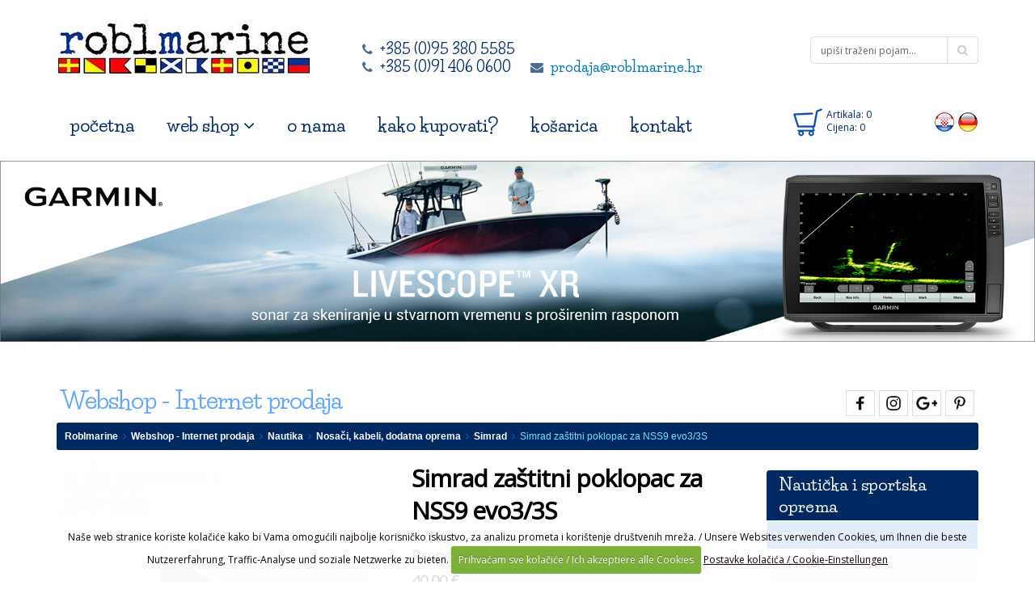

--- FILE ---
content_type: text/html; charset=UTF-8
request_url: https://roblmarine.hr/shop/cijena/simrad-zastitni-poklopac-za-nss9-evo3
body_size: 13622
content:



<!DOCTYPE html>
<!--[if IE 8]>			<html lang="hr" class="ie ie8"> <![endif]-->
<!--[if IE 9]>			<html lang="hr" class="ie ie9"> <![endif]-->
<!--[if gt IE 9]><!-->	<html lang="hr"> <!--<![endif]-->
	<head>

		<!-- Basic -->
		<meta charset="utf-8">
<title>Simrad zaštitni poklopac za NSS9 evo3/3S | Nautika | Cijena | Ponuda | Prodaja</title>



	<meta name="twitter:url" content="https://roblmarine.hr/shop/cijena/simrad-zastitni-poklopac-za-nss9-evo3">
	<meta name="twitter:title" content="Simrad zaštitni poklopac za NSS9 evo3/3S {shop-naslov}" />
	<meta name="twitter:description" content="" />
	<meta name="twitter:image:src" content="https://roblmarine.hr/images/shop/9263/nss7.png" />

	<meta property="og:site_name" content="Roblmarine" />
	<meta property="og:type" content="product" />
	<meta property="og:title" content="Simrad zaštitni poklopac za NSS9 evo3/3S" />
	<meta property="og:url" content="https://roblmarine.hr/shop/cijena/simrad-zastitni-poklopac-za-nss9-evo3" />
	<meta property="og:description" content="NautikaNosači, kabeli, dodatna opremaSimrad" />

		<meta property="og:image" content="https://roblmarine.hr/images/shop/nss7.png" />
		<meta property="og:image:type" content="">
		<meta property="og:image:width" content="228">
		<meta property="og:image:height" content="178">
	<meta property="og:price:amount" content="40" />
	<meta property="og:price:currency" content="EUR" />


                <meta name="SKYPE_TOOLBAR" content="SKYPE_TOOLBAR_PARSER_COMPATIBLE" />
		<!-- Mobile Metas -->
		<meta name="viewport" content="width=device-width, initial-scale=1.0">

		<!-- Web Fonts  -->
		<link href='https://fonts.googleapis.com/css?family=Open+Sans:400&subset=latin,latin-ext' rel='stylesheet' type='text/css'>
                <link href='https://fonts.googleapis.com/css?family=Merriweather:400,400italic&subset=latin,latin-ext' rel='stylesheet' type='text/css'>
                <link href='https://fonts.googleapis.com/css?family=Life+Savers:400,700&subset=latin,latin-ext' rel='stylesheet' type='text/css'>

                <link rel="stylesheet" type="text/css" media="all" href="https://roblmarine.hr/?css=style/bootstrap.v.1528197973" />
                <link rel="stylesheet" type="text/css" media="all" href="https://roblmarine.hr/?css=style/font-awesome.v.1528197973" />
                <link rel="stylesheet" type="text/css" media="all" href="https://roblmarine.hr/?css=style/theme.v.1528197973" />
                <link rel="stylesheet" type="text/css" media="all" href="https://roblmarine.hr/?css=style/theme-elements.v.1528197973" />
                <link rel="stylesheet" type="text/css" media="all" href="https://roblmarine.hr/?css=style/theme-animate.v.1528197973" />
                <link rel="stylesheet" type="text/css" media="all" href="https://roblmarine.hr/?css=style/theme-shop.v.1528197973">
                <link rel="stylesheet" type="text/css" media="all" href="https://roblmarine.hr/?css=style/blue.v.1528197973" />
                <link rel="stylesheet" type="text/css" media="all" href="https://roblmarine.hr/?css=style/custom.v.1703847278" />
                <link rel="stylesheet" type="text/css" media="all" href="https://roblmarine.hr/?css=style/custom-iva.v.1528197973" />
                <link rel="stylesheet" type="text/css" media="all" href="https://roblmarine.hr/?css=style/theme-responsive.v.1528197973" />


		<link rel="stylesheet" href="https://roblmarine.hr/vendor/rs-plugin/css/settings.css" media="screen">
		<link rel="stylesheet" href="https://roblmarine.hr/vendor/owl-carousel/owl.carousel.css" media="screen">
		<link rel="stylesheet" href="https://roblmarine.hr/vendor/owl-carousel/owl.theme.css" media="screen">
		<link rel="stylesheet" type="text/css" media="screen" href="https://roblmarine.hr/assets/css/jquery.fancybox.css" />
		<link rel="stylesheet" type="text/css" media="screen" href="https://roblmarine.hr/assets/css/jquery.fancybox-buttons.css" />
		<link rel="stylesheet" type="text/css" media="screen" href="https://roblmarine.hr/assets/css/jquery.fancybox-thumbs.css" />

		<script src="https://roblmarine.hr/vendor/jquery.js"></script>
		<!-- Head Libs -->
		<script src="https://roblmarine.hr/vendor/modernizr.js"></script>

		<!--[if IE]>
                <link rel="stylesheet" type="text/css" media="all" href="https://roblmarine.hr/?css=style/ie.v.1528197973" />
		<![endif]-->

		<!--[if lte IE 8]>
			<script src="https://roblmarine.hr/vendor/respond.js"></script>
		<![endif]-->



<script>
function currencyFormatDE (num) {
    return num
       .toFixed(2) // always two decimal digits
       .replace(".", ",") // replace decimal point character with ,
       .replace(/(\d)(?=(\d{3})+(?!\d))/g, "$1.") // use . as a separator
}
</script>
<!-- Go to www.addthis.com/dashboard to customize your tools -->


	</head>
	<body>


		<div class="body">
				<header class="flat-menu clean-top">
				
				<div class="container">
					<h1 class="logo"><a href="https://roblmarine.hr/" title="Prodaja nautičke opreme Roblmarine"><img src="https://roblmarine.hr/images/uploads/logo-roblmarine-2016.jpg " alt="Prodaja nautičke opreme Roblmarine" title="Prodaja nautičke opreme Roblmarine"  data-sticky-width="315" data-sticky-height="91" /></a></h1>

					<button class="btn btn-responsive-nav btn-inverse" data-toggle="collapse" data-target=".nav-main-collapse">
						<i class="icon icon-bars"></i>
					</button>
		<div class="search">
<form class="search-form" method="post" action="https://roblmarine.hr/"  >
<div class='hiddenFields'>
<input type="hidden" name="ACT" value="60" />
<input type="hidden" name="params" value="eyJyZXN1bHRfcGFnZSI6InNlYXJjaC1yZXN1bHRzIn0" />
<input type="hidden" name="site_id" value="1" />
</div>


							<div class="input-group">
								<input type="search" class="form-control search" name="keywords" id="keywords" placeholder="upiši traženi pojam...">
								<span class="input-group-btn">
									<button class="btn btn-default btnsearch" type="submit"><i class="icon icon-search"></i></button>
								</span>
							</div>

</form>
					</div>
<div class="col-md-7">
<div class="kontaktirajtenasiva">
<span><i class="icon icon-phone"></i></span>
+385 (0)95 380 5585<br />
<span><i class="icon icon-phone"></i></span>
+385 (0)91 406 0600
<span><i class="icon icon-envelope marginleft20"></i></span>
<a href="mailto:prodaja@roblmarine.hr">prodaja@roblmarine.hr</a>
</div>
</div>

				</div>
<div class="clear5"></div>


							<div class="navbar-collapse nav-main-collapse collapse">
					<div class="container">

<div class="jeziciheader">
<a href="https://roblmarine.hr/" title="Hrvatski"><img src="https://roblmarine.hr/slike/jezik-hr.png" alt="Hrvatski" title="Hrvatski" /></a>
<a href="https://roblmarine.hr/schiffselektronik-online-shop/" title="Deutsch"><img src="https://roblmarine.hr/slike/jezik-de.png" alt="Deutsch" title="Deutsch" /></a>
</div>

<a href="https://roblmarine.hr/cart/" title="Košarica">
<div class="kosaricaheader" id="header-cart">

<img class="kosaricaheaderslika" src="https://roblmarine.hr/slike/shopping-cart.png" alt="Košarica" title="Košarica" />

 Artikala: 0<br />Cijena: 0


</div>
</a>

						<nav class="nav-main mega-menu">
							<ul class="nav nav-pills nav-main" id="mainMenu">


								<li class="hidden-lg hidden-md">
<form class="search-form2" method="post" action="https://roblmarine.hr/"  >
<div class='hiddenFields'>
<input type="hidden" name="ACT" value="60" />
<input type="hidden" name="params" value="eyJyZXN1bHRfcGFnZSI6InNlYXJjaC1yZXN1bHRzIn0" />
<input type="hidden" name="site_id" value="1" />
</div>


							<div class="input-group margintop10">
								<input type="search" class="form-control search" name="keywords" id="keywords2" placeholder="upiši traženi pojam...">
								<span class="input-group-btn">
									<button class="btn btn-default btnsearch" type="submit"><i class="icon icon-search"></i></button>
								</span>
							</div>
</form>
								</li>

								<li class="">
									<a href="https://roblmarine.hr/" title="Prodaja nautičke opreme Roblmarine">početna</a>
								</li>
								
							<li class="dropdown mega-menu-item mega-menu-fullwidth active">
									<a class="dropdown-toggle"  title="Internet prodaja Roblmarine">
										web shop
										<i class="icon icon-angle-down"></i>
									</a>
									<ul class="dropdown-menu">
										<li>
											<div class="mega-menu-content">
												<div class="row">


							
									<div class="col-md-12">
									<ul class="sub-menu">
										<li>
											<span class="mega-menu-sub-title"><a class="topcat" href="https://roblmarine.hr/kategorije" title="Nautika"><i class="icon icon-caret-right"></i>&nbsp;&nbsp;<strong>Nautika</strong></a></span>


						
										
											<span class="mega-menu-sub-title"><a class="topcat" href="https://roblmarine.hr/kategorije/sport" title="Sport"><i class="icon icon-caret-right"></i>&nbsp;&nbsp;<strong>Sport</strong></a></span>

											<!--<span class="mega-menu-sub-title"><a class="topcat" href="https://roblmarine.hr/shop-surf/" title="Sportatsea"><i class="icon icon-caret-right"></i>&nbsp;&nbsp;<strong>Sportatsea</strong></a></span>-->


						
										</li>

									</ul>

									</div>


												</div>
											</div>
										</li>
									</ul>
								</li>
								<li class="">
									<a href="https://roblmarine.hr/nautika/" title="O nama - Roblmarine">
										o nama
									</a>
								</li>
								<li class="">
									<a href="https://roblmarine.hr/poslovanje/uvjeti/kako-kupovati/" title="Nautička elektronika Roblmarine">
										kako kupovati?
									</a>
								</li>
								<li class="">
									<a href="https://roblmarine.hr/cart/" title="Prodaja sportske opreme Roblmarine">
 										košarica
									</a>
								</li>
								<li class="">
									<a href="https://roblmarine.hr/otok-krk-hrvatska/" title="Kontakt informacije Roblmarine">
										kontakt
									</a>
								</li>

							</ul>
						</nav>
					</div>
				</div>

			</header>
	<div role="main" class="main shop">
				<div id="content" class="content full">
										<div class="slider-container">
						<div class="slider" id="revolutionSlider2">
							<ul>


	<li data-transition="fade" data-slotamount="1" data-masterspeed="300">

												<img src="https://roblmarine.hr/images/rotator/Livescope_XR-2000x350.png" alt="Nautička i sportska oprema" title="Nautička i sportska oprema" />
									<a href="https://roblmarine.hr/shop/cijena/garmin-sustav-livescope-xr"><div class="tp-caption rot-slogan lfl stl"
										 data-x="0"
										 data-y="0"
										 data-speed="0"
										 data-start="0"
										 data-easing="easeOutExpo">&nbsp</div></a>
							
							 	</li>

	<li data-transition="fade" data-slotamount="1" data-masterspeed="300">

												<img src="https://roblmarine.hr/images/rotator/20-3-31_Garmin_ploteri-gpsmap_navtronik_2000x350.jpg" alt="Nautička i sportska oprema" title="Nautička i sportska oprema" />
									<a href="https://roblmarine.hr/shop/nauticka-oprema/garmin1 "><div class="tp-caption rot-slogan lfl stl"
										 data-x="0"
										 data-y="0"
										 data-speed="0"
										 data-start="0"
										 data-easing="easeOutExpo">&nbsp</div></a>
							
							 	</li>

	<li data-transition="fade" data-slotamount="1" data-masterspeed="300">

												<img src="https://roblmarine.hr/images/rotator/20-3-30_Garmin_2000x350-navtronic-anim2.jpg" alt="Nautička i sportska oprema" title="Nautička i sportska oprema" />
									<a href="https://roblmarine.hr/shop/nauticka-oprema/na-ruci "><div class="tp-caption rot-slogan lfl stl"
										 data-x="0"
										 data-y="0"
										 data-speed="0"
										 data-start="0"
										 data-easing="easeOutExpo">&nbsp</div></a>
							
							 	</li>

	<li data-transition="fade" data-slotamount="1" data-masterspeed="300">

												<img src="https://roblmarine.hr/images/rotator/20-3-26_Garmin_gpsmap_2000x350.jpg" alt="Nautička i sportska oprema" title="Nautička i sportska oprema" />
									<a href="https://roblmarine.hr/shop/nauticka-oprema/outdoor-gps  "><div class="tp-caption rot-slogan lfl stl"
										 data-x="0"
										 data-y="0"
										 data-speed="0"
										 data-start="0"
										 data-easing="easeOutExpo">&nbsp</div></a>
							
							 	</li>

	<li data-transition="fade" data-slotamount="1" data-masterspeed="300">

												<img src="https://roblmarine.hr/images/rotator/HELIX-banner-2000-350.jpg" alt="Nautička i sportska oprema" title="Nautička i sportska oprema" />
									<a href="https://roblmarine.hr/shop/nauticka-oprema/humminbird1"><div class="tp-caption rot-slogan lfl stl"
										 data-x="0"
										 data-y="0"
										 data-speed="0"
										 data-start="0"
										 data-easing="easeOutExpo">&nbsp</div></a>
							
							 	</li>

	<li data-transition="fade" data-slotamount="1" data-masterspeed="300">

												<img src="https://roblmarine.hr/images/rotator/Lowrance_baner_2000x350.jpg" alt="Nautička i sportska oprema" title="Nautička i sportska oprema" />
									<a href="https://roblmarine.hr/shop/nauticka-oprema/lowrance1"><div class="tp-caption rot-slogan lfl stl"
										 data-x="0"
										 data-y="0"
										 data-speed="0"
										 data-start="0"
										 data-easing="easeOutExpo">&nbsp</div></a>
							
							 	</li>

	<li data-transition="fade" data-slotamount="1" data-masterspeed="300">

												<img src="https://roblmarine.hr/images/rotator/23-12-5_kraken-banner-2000x350.png" alt="Nautička i sportska oprema" title="Nautička i sportska oprema" />
									<a href="https://roblmarine.hr/shop/nauticka-oprema/garmin15"><div class="tp-caption rot-slogan lfl stl"
										 data-x="0"
										 data-y="0"
										 data-speed="0"
										 data-start="0"
										 data-easing="easeOutExpo">&nbsp</div></a>
							
							 	</li>


							</ul>
						</div>
					</div>

					<div class="container cont">
<h1 class="h1-ostale">Webshop - Internet prodaja
<div class="pull-right"><ul class="drustvene">

<li><a href="https://www.facebook.com/Roblmarine/" title="https://roblmarine.hr/ Facebook"><img class="drustv" src="https://roblmarine.hr/slike/top-header-facebook.png" /></a></li>
<li><a href="https://instagram.com/roblmarine/" title=""><img class="drustv" src="https://roblmarine.hr/slike/top-header-instagram.png" /></a></li>
<li><a href="https://plus.google.com/117052422022847109851/about/" title=""><img class="drustv"  src="https://roblmarine.hr/slike/top-header-googleplus.png" /></a></li>
<li><a href="https://www.pinterest.com/roblmarine/" title=""><img class="drustv"  src="https://roblmarine.hr/slike/top-header-pinterest.png" /></a></li>

</ul></div></h1>

						<div class="ostale-header">
						
						
						</div>
							<ul class="breadcrumb-novi"><li><a class="bijeli" href="https://roblmarine.hr/" title="Roblmarine">Roblmarine</a></li>&nbsp;&nbsp;<i class="icon icon-angle-right"></i>&nbsp;&nbsp;<li><a class="bijeli" href="https://roblmarine.hr/shop/" title="Webshop - Internet prodaja">Webshop - Internet prodaja</a></li>&nbsp;&nbsp;<i class="icon icon-angle-right"></i>&nbsp;&nbsp;<li><a class="bijeli" href="https://roblmarine.hr/shop/nauticka-oprema/nautika" title="Nautika">Nautika</a></li>&nbsp;&nbsp;<i class="icon icon-angle-right"></i>&nbsp;&nbsp;<li><a class="bijeli" href="https://roblmarine.hr/shop/nauticka-oprema/nosaci-kabeli-dodatna-oprema" title="Nosači, kabeli, dodatna oprema">Nosači, kabeli, dodatna oprema</a></li>&nbsp;&nbsp;<i class="icon icon-angle-right"></i>&nbsp;&nbsp;<li><a class="bijeli" href="https://roblmarine.hr/shop/nauticka-oprema/simrad13" title="Simrad">Simrad</a></li>&nbsp;&nbsp;<i class="icon icon-angle-right"></i>&nbsp;&nbsp;<li>Simrad zaštitni poklopac za NSS9 evo3/3S</li></ul>
						<div class="clear">&nbsp;</div>
						<div class="row">
						<div class="col-md-12 sadrzaj">

					<div class="row">
						<div class="col-md-9">

<form method="post" class="store_product_form" >
<div style="margin:0;padding:0;display:inline;">
<input type="hidden" name="return_url" value="shop/cijena/simrad-zastitni-poklopac-za-nss9-evo3" />
<input type="hidden" name="entry_id" value="9263" />
<input type="hidden" name="nosubmit" value="1" />
<input type="hidden" name="ACT" value="55" />
<input type="hidden" name="RET" value="shop/cijena/simrad-zastitni-poklopac-za-nss9-evo3" />
<input type="hidden" name="site_id" value="1" />
<input type="hidden" name="_params" value="1SbAuSQtocKgsd0me8GaFwo6C/y0Fvl0351JuiOn9x+4hFx4lRqd07s1o3YmCVQ2LZG5NkIEquu0wNTwU8ZUKYutYYCqTI86vwL88G7oHxURgUkPzrvtTdBCT1RbCfBu" />
</div>


							<div class="row">
								<div class="col-md-6">

						
<div id="sync1" class="owl-carousel" data-plugin-options='{"items": 1, "autoHeight": true, "pagination": false, "autoPlay": true}'>

										
											<div class="item">
												<a class="fensislika" href="https://roblmarine.hr/images/shop/9263/nss7__watermark.png">

<img src="/images/made/slike/blek_400_400_90_imagesmadeimagesshop9263nss7_400_312_90_https:roblmarine.hrslikerobl-wm.png_0_0_100_c_c_0_0_s.jpg_0_0_100_c_c_0_0_s_c1.jpg" class="img-responsive img-rounded" width="400" height="400" alt="Simrad zaštitni poklopac za NSS9 evo3/3S Povoljno" title="Simrad zaštitni poklopac za NSS9 evo3/3S Povoljno" />

</a>
											</div>
										
										
</div>
<div class="clear10"></div>
<div id="sync2" class="owl-carousel" data-plugin-options='{"pagination": false, "singleItem" : false, "items": 5, "autoPlay": true}'>
 
<div class="item">


<img src="/images/made/slike/blek_70_70_imagesmadeimagesshop9263nss7_70_55_s.png_0_0_100_c_t_0_0_s_c1.png" class="img-responsive img-rounded manjesl2" width="70" height="70" alt="Simrad zaštitni poklopac za NSS9 evo3/3S" title="Simrad zaštitni poklopac za NSS9 evo3/3S" />
</div>



</div>



								</div>

								<div class="col-md-6">

									<div class="summary entry-summary">

										<h1 class="shorter proizvod-h2">Simrad zaštitni poklopac za NSS9 evo3/3S</h1>


										<div class="clear20">&nbsp;</div>
										
										

										<span class="price">
										
										
										
																				

														<ins><span class="amount darkbluetext small nobold"><span style="color:#717272">Preporučena cijena: </span><br /><span id="prepcijenadiv"></span> €</span></ins>



													
														<div class="clear10">&nbsp;</div>
														<div class="clear">&nbsp;</div>
														<ins><span class="amount darkbluetext zacijenu"><span style="color:#717272">Webshop cijena: </span><br /><strong>40,00 €</strong></span></ins>
														<div class="clear">&nbsp;</div>


													


<div class="clear10">&nbsp;</div>
<span class="ustedjeliste">Uštedjeli ste: 
<span id="ustedjelistediv" style="margin-left:5px;"></span> <span style="color:#000">€</span>
</span>






















<script>
function currencyFormatDE (num) {
    return num
       .toFixed(2) // always two decimal digits
       .replace(".", ",") // replace decimal point character with ,
       .replace(/(\d)(?=(\d{3})+(?!\d))/g, "$1.") // use . as a separator
}



var ustedjevar = (currencyFormatDE(0));
document.getElementById('ustedjelistediv').innerHTML=ustedjevar;

var prepvar = (currencyFormatDE(40.00));
document.getElementById('prepcijenadiv').innerHTML=prepvar;


</script>


										</span>
										<div class="clear20">&nbsp;</div>


<div>

<div>



<div class="store_product_in_stock">
<label class="pull-left marginright10 margintop5" for="item_qty">Komada</label>
        <input type="text" name="item_qty" id="9263" class="input-mini pull-left input-quantity" value="1" readonly />
<input class="btn btn-plusminus marginleft10 btn-sm width30px" type="button" name="add" onclick='javascript: document.getElementById("9263").value++;' value="+">
<input class="btn btn-plusminus btn-sm width30px" type="button" name="subtract" onclick='javascript: subtractQty9263();' value="-">

		<script type="text/javascript">
		function subtractQty9263(){if(document.getElementById("9263").value - 1 < 0)
				return;
			else
				 document.getElementById("9263").value--;
		}
		</script>
</div>
<div class="clear20">&nbsp;</div>
<span class="store_product_out_of_stock">
<h5>U dolasku – molimo pošaljite upit</h5>
</span>



<div class="pull-left width100po">





<span class="store_product_in_stock">
	<button type="submit" name="submit" title="Dodaj Simrad zaštitni poklopac za NSS9 evo3/3S u košaricu" class="add_to_cart_function btn btn-lg crveni btn-success margintop10 marginright10" onclick="notice();" /><span><i class="icon icon-plus"></i> Dodaj u košaricu</button>
</span>
<span class="store_product_out_of_stock">
	<a href="https://roblmarine.hr/shop/product-contact-form/simrad-zastitni-poklopac-za-nss9-evo3" title="Pošaljite upit za proizvod: Simrad zaštitni poklopac za NSS9 evo3/3S" class="btn btn-lg btn-upit fancybox fancybox.ajax margintop10 marginright10">Rezervacija</a>
</span>
<a href="https://roblmarine.hr/cart/" title="Košarica" class="btn btn-lg btn-default margintop10"><i class="icon icon-shopping-cart"></i> Košarica</a>

</div>


</div>
<script>
function notice(){
	var content = '<div class="notification"><div class="notification-content"><span class="notification-title">Proizvod je uspješno dodan u košaricu.</span><table class="table"><tbody><tr><td><a href="https://roblmarine.hr/shop/cijena/simrad-zastitni-poklopac-za-nss9-evo3" title="Simrad zaštitni poklopac za NSS9 evo3/3S">Simrad zaštitni poklopac za NSS9 evo3/3S</a></td><td class="text-right">40,00 €</td></tr></tbody></table><a href="https://roblmarine.hr/cart/" title="Košarica" class="btn btn-default btn-success marginleft10 marginbottom10">Košarica</a></div></div>';
	$("body").superNotice({
		html: content,
		autoCloseDelay: 5000
	});
}
</script>
</div>



									</div>


								</div>

							</div>

							<div class="row">
								<div class="col-md-12">
									<div class="tabs tabs-product">
										<ul class="nav nav-tabs">
											<li class="active"><a title="Detalji Simrad zaštitni poklopac za NSS9 evo3/3S" href="#productDescription" data-toggle="tab"><span class="ikonica-aw"><i class="icon icon-info-circle"></i></span>&nbsp;&nbsp;Opis</a></li>
											<li><a href="#Specifikacije" data-toggle="tab"><span class="ikonica-aw"><i class="icon icon-check-circle"></i></span>&nbsp;&nbsp;Specifikacije</a></li>
											<li><a href="#paket" data-toggle="tab"><span class="ikonica-aw"><i class="icon icon-bars"></i></span>&nbsp;&nbsp;Sadržaj paketa</a></li>
																																												<li><a href="#Poveznice" data-toggle="tab"><span class="ikonica-aw"><i class="icon icon-link"></i></span>&nbsp;&nbsp;Poveznice</a></li>
										</ul>
										<div class="tab-content">
											<div class="tab-pane active" id="productDescription">
												
												
												<p>Šifra: 000-13741-001</p>
												<p>												   												   												   </p>
												
												<span class="posted_in">Kategorije:</span><br /><a class="tagovi" href="https://roblmarine.hr/shop/nauticka-oprema/nautika" title="Nautika">Nautika</a><a class="tagovi" href="https://roblmarine.hr/shop/nauticka-oprema/nosaci-kabeli-dodatna-oprema" title="Nosači, kabeli, dodatna oprema">Nosači, kabeli, dodatna oprema</a><a class="tagovi" href="https://roblmarine.hr/shop/nauticka-oprema/simrad13" title="Simrad">Simrad</a>
											</div>
																						
											<div class="tab-pane" id="Specifikacije">
											<div class="table-responsive tablica-proizvod"></div>
											</div>
											<div class="tab-pane" id="paket">
											<ul>
	<li>Zaštitni poklopac za NSS9 evo3</li>
</ul>
											</div>

											<div class="tab-pane" id="aplikacije">
											<div class="row">

											
 





 

											</div>
											</div>

											<div class="tab-pane paddingvideo" id="videozapisi">
											<div class="row">
											<p class="video-pocetni-opis"></p>
											
											
											</div>
											</div>
											<div class="tab-pane" id="Poveznice">
											<span class="posted_in">Poveznice:</span><br />
											<span>Nema poveznica</span>
											<div class="clear">&nbsp;</div>
											</div>
										</div>
									</div>
								</div>
							</div>




</form>
                <script type="text/javascript">
                window.ExpressoStore = window.ExpressoStore || {};
                ExpressoStore.products = ExpressoStore.products || {};
                ExpressoStore.products[9263] = {"entry_id":"9263","price":"40.0000","weight":null,"length":null,"width":null,"height":null,"handling":null,"free_shipping":"0","tax_exempt":"0","modifiers":[],"stock":[{"id":"6874","entry_id":"9263","sku":"000-13741-001","stock_level":null,"min_order_qty":null,"track_stock":"0","opt_values":[]}],"regular_price":"40.0000","sale_price":"40.0000"};
                
            (function() {
                ExpressoStore.config = {"store_currency_symbol":"","store_currency_decimals":"2","store_currency_thousands_sep":".","store_currency_dec_point":",","store_currency_suffix":" \u20ac"};
                if (!ExpressoStore.scriptElement) {
                    var script = ExpressoStore.scriptElement = document.createElement("script");
                    script.type = "text/javascript"; script.async = true;
                    script.src = "https://roblmarine.hr/themes/third_party/store/store.js?v=2.1.0";
                    document.getElementsByTagName("body")[0].appendChild(script);
                }
            })();
                </script>

							<div class="row">
								<div class="col-md-12">
<div class="clear20">&nbsp;</div>

<h2>Kupite i povezane proizvode:</h2>
<div class="owl-carousel" data-plugin-options='{"items": 4, "autoHeight": true, "singleItem": false, "autoPlay": true}'>




<div class="play-izdv bigtar">


<div class="clear">&nbsp;</div>

<div class="text-center playaimg marginbottom10">
<a href="https://roblmarine.hr/shop/cijena/simrad-nosac-za-nss9-evo3-3s-i-cruise-9" title="Simrad nosač za NSS9 evo3 / 3S i Cruise 9 Cijena">

<img src="/images/made/slike/blek_400_400_90_imagesmadeimagesshopns9_400_307_90_https:roblmarine.hrslikerobl-wm.png_0_0_100_c_c_0_0_s.jpg_0_0_100_c_c_0_0_s_c1.jpg" class="img-responsive img-rounded" width="400" height="400" alt="Simrad nosač za NSS9 evo3 / 3S i Cruise 9 Povoljno" title="Simrad nosač za NSS9 evo3 / 3S i Cruise 9 Povoljno" />

</a>
</div>
<div class="clear">&nbsp;</div>
<h3 class="play-izdv-h3"><a class="izdvojeno-naslov" href="https://roblmarine.hr/shop/cijena/simrad-nosac-za-nss9-evo3-3s-i-cruise-9" title="Simrad nosač za NSS9 evo3 / 3S i Cruise 9 - Ponuda">Simrad nosač za NSS9 evo3 / 3S i Cruise 9</a></h3>
<div class="siva-crta"></div>

<p class="font-14" style="text-align:center" >

			<span class="darkbluetext"><span class="tanji">Web shop cijena:</span> <br />48,00 €</span>
	</p>

<a href="https://roblmarine.hr/shop/cijena/simrad-nosac-za-nss9-evo3-3s-i-cruise-9" class="vise-o-proizvodu-2" title="Više o proizvodu Simrad nosač za NSS9 evo3 / 3S i Cruise 9 - Povoljno"><i class="icon icon-info-circle"></i>&nbsp; &nbsp; Više o proizvodu</a> 

</div>

<div class="play-izdv bigtar">


<div class="clear">&nbsp;</div>

<div class="text-center playaimg marginbottom10">
<a href="https://roblmarine.hr/shop/cijena/simrad-nss9-evo3s" title="Simrad NSS9 evo3S Cijena">

<img src="/images/made/slike/blek_400_400_90_imagesmadeimagesshopnss9_evo3s_1_400_236_90_https:roblmarine.hrslikerobl-wm.png_0_0_100_c_c_0_0_s.jpg_0_0_100_c_c_0_0_s_c1.jpg" class="img-responsive img-rounded" width="400" height="400" alt="Simrad NSS9 evo3S Povoljno" title="Simrad NSS9 evo3S Povoljno" />

</a>
</div>
<div class="clear">&nbsp;</div>
<h3 class="play-izdv-h3"><a class="izdvojeno-naslov" href="https://roblmarine.hr/shop/cijena/simrad-nss9-evo3s" title="Simrad NSS9 evo3S - Ponuda">Simrad NSS9 evo3S</a></h3>
<div class="siva-crta"></div>

<p class="font-14" style="text-align:center" >

			<span class="darkbluetext"><span class="tanji">Web shop cijena:</span> <br />2.951,94 €</span>
	</p>

<a href="https://roblmarine.hr/shop/cijena/simrad-nss9-evo3s" class="vise-o-proizvodu-2" title="Više o proizvodu Simrad NSS9 evo3S - Povoljno"><i class="icon icon-info-circle"></i>&nbsp; &nbsp; Više o proizvodu</a> 

</div>
 




<div class="play-izdv bigtar">


<div class="clear">&nbsp;</div>

<div class="text-center playaimg marginbottom10">
<a href="https://roblmarine.hr/shop/cijena/simrad-nosac-za-nss9-evo3-3s-i-cruise-9" title="Simrad nosač za NSS9 evo3 / 3S i Cruise 9 Cijena">

<img src="/images/made/slike/blek_400_400_90_imagesmadeimagesshopns9_400_307_90_https:roblmarine.hrslikerobl-wm.png_0_0_100_c_c_0_0_s.jpg_0_0_100_c_c_0_0_s_c1.jpg" class="img-responsive img-rounded" width="400" height="400" alt="Simrad nosač za NSS9 evo3 / 3S i Cruise 9 Povoljno" title="Simrad nosač za NSS9 evo3 / 3S i Cruise 9 Povoljno" />

</a>
</div>
<div class="clear">&nbsp;</div>
<h3 class="play-izdv-h3"><a class="izdvojeno-naslov" href="https://roblmarine.hr/shop/cijena/simrad-nosac-za-nss9-evo3-3s-i-cruise-9" title="Simrad nosač za NSS9 evo3 / 3S i Cruise 9 - Ponuda">Simrad nosač za NSS9 evo3 / 3S i Cruise 9</a></h3>
<div class="siva-crta"></div>

<p class="font-14" style="text-align:center" >

			<span class="darkbluetext"><span class="tanji">Web shop cijena:</span> <br />48,00 €</span>
	</p>

<a href="https://roblmarine.hr/shop/cijena/simrad-nosac-za-nss9-evo3-3s-i-cruise-9" class="vise-o-proizvodu-2" title="Više o proizvodu Simrad nosač za NSS9 evo3 / 3S i Cruise 9 - Povoljno"><i class="icon icon-info-circle"></i>&nbsp; &nbsp; Više o proizvodu</a> 

</div>

<div class="play-izdv bigtar">


<div class="clear">&nbsp;</div>

<div class="text-center playaimg marginbottom10">
<a href="https://roblmarine.hr/shop/cijena/simrad-nss9-evo3s" title="Simrad NSS9 evo3S Cijena">

<img src="/images/made/slike/blek_400_400_90_imagesmadeimagesshopnss9_evo3s_1_400_236_90_https:roblmarine.hrslikerobl-wm.png_0_0_100_c_c_0_0_s.jpg_0_0_100_c_c_0_0_s_c1.jpg" class="img-responsive img-rounded" width="400" height="400" alt="Simrad NSS9 evo3S Povoljno" title="Simrad NSS9 evo3S Povoljno" />

</a>
</div>
<div class="clear">&nbsp;</div>
<h3 class="play-izdv-h3"><a class="izdvojeno-naslov" href="https://roblmarine.hr/shop/cijena/simrad-nss9-evo3s" title="Simrad NSS9 evo3S - Ponuda">Simrad NSS9 evo3S</a></h3>
<div class="siva-crta"></div>

<p class="font-14" style="text-align:center" >

			<span class="darkbluetext"><span class="tanji">Web shop cijena:</span> <br />2.951,94 €</span>
	</p>

<a href="https://roblmarine.hr/shop/cijena/simrad-nss9-evo3s" class="vise-o-proizvodu-2" title="Više o proizvodu Simrad NSS9 evo3S - Povoljno"><i class="icon icon-info-circle"></i>&nbsp; &nbsp; Više o proizvodu</a> 

</div>
 




</div>




								</div>
							</div>



						</div>
						<div class="col-md-3">
							<div class="sidebar2">
<div class="smaller">
<div class="smaller-in">

<h4 class="smallerh4 nomargin">Nautička i sportska oprema<h4>
<div class="smaller-inside-cat">
<div class="panel-group" id="accordion">


<div class="panel panel-default">

<div class="panel-heading"><h4 class="panel-title"><a href="https://roblmarine.hr/shop/nauticka-oprema/nautika" title="Nautika">Nautika</a></h4></div>









<div class="panel panel-default">

<div class="panel-heading">
<a class="accordion-toggle dubina2" data-toggle="collapse" data-parent="#accordion" href="#collapse762" title="Ploteri">&nbsp;Ploteri</a>
</div>









<div id="collapse762" class="accordion-body collapse">

<div class="panel-body">
<ul class="nav_categories dubina3">
<li><a href="https://roblmarine.hr/shop/nauticka-oprema/lxnav"> &nbsp;<i class="icon icon-angle-right"></i> &nbsp;LXnav</a></li>
</ul>
</div>








<div class="panel-body">
<ul class="nav_categories dubina3">
<li><a href="https://roblmarine.hr/shop/nauticka-oprema/koden3"> &nbsp;<i class="icon icon-angle-right"></i> &nbsp;Koden</a></li>
</ul>
</div>








<div class="panel-body">
<ul class="nav_categories dubina3">
<li><a href="https://roblmarine.hr/shop/nauticka-oprema/bg"> &nbsp;<i class="icon icon-angle-right"></i> &nbsp;B&G</a></li>
</ul>
</div>








<div class="panel-body">
<ul class="nav_categories dubina3">
<li><a href="https://roblmarine.hr/shop/nauticka-oprema/garmin"> &nbsp;<i class="icon icon-angle-right"></i> &nbsp;Garmin</a></li>
</ul>
</div>








<div class="panel-body">
<ul class="nav_categories dubina3">
<li><a href="https://roblmarine.hr/shop/nauticka-oprema/lowrance"> &nbsp;<i class="icon icon-angle-right"></i> &nbsp;Lowrance</a></li>
</ul>
</div>








<div class="panel-body">
<ul class="nav_categories dubina3">
<li><a href="https://roblmarine.hr/shop/nauticka-oprema/raymarine"> &nbsp;<i class="icon icon-angle-right"></i> &nbsp;Raymarine</a></li>
</ul>
</div>

</div>

</div>



<div class="panel panel-default">

<div class="panel-heading">
<a class="accordion-toggle dubina2" data-toggle="collapse" data-parent="#accordion" href="#collapse763" title="Ploter i fishfinder kombinacije">&nbsp;Ploter i fishfinder kombinacije</a>
</div>









<div id="collapse763" class="accordion-body collapse">

<div class="panel-body">
<ul class="nav_categories dubina3">
<li><a href="https://roblmarine.hr/shop/nauticka-oprema/furuno1"> &nbsp;<i class="icon icon-angle-right"></i> &nbsp;Furuno</a></li>
</ul>
</div>








<div class="panel-body">
<ul class="nav_categories dubina3">
<li><a href="https://roblmarine.hr/shop/nauticka-oprema/garmin1"> &nbsp;<i class="icon icon-angle-right"></i> &nbsp;Garmin</a></li>
</ul>
</div>








<div class="panel-body">
<ul class="nav_categories dubina3">
<li><a href="https://roblmarine.hr/shop/nauticka-oprema/humminbird1"> &nbsp;<i class="icon icon-angle-right"></i> &nbsp;Humminbird</a></li>
</ul>
</div>








<div class="panel-body">
<ul class="nav_categories dubina3">
<li><a href="https://roblmarine.hr/shop/nauticka-oprema/lowrance1"> &nbsp;<i class="icon icon-angle-right"></i> &nbsp;Lowrance</a></li>
</ul>
</div>








<div class="panel-body">
<ul class="nav_categories dubina3">
<li><a href="https://roblmarine.hr/shop/nauticka-oprema/raymarine1"> &nbsp;<i class="icon icon-angle-right"></i> &nbsp;Raymarine</a></li>
</ul>
</div>








<div class="panel-body">
<ul class="nav_categories dubina3">
<li><a href="https://roblmarine.hr/shop/nauticka-oprema/simrad1"> &nbsp;<i class="icon icon-angle-right"></i> &nbsp;Simrad</a></li>
</ul>
</div>

</div>

</div>



<div class="panel panel-default">

<div class="panel-heading">
<a class="accordion-toggle dubina2" data-toggle="collapse" data-parent="#accordion" href="#collapse764" title="Fishfinderi / sonderi">&nbsp;Fishfinderi / sonderi</a>
</div>









<div id="collapse764" class="accordion-body collapse">

<div class="panel-body">
<ul class="nav_categories dubina3">
<li><a href="https://roblmarine.hr/shop/nauticka-oprema/deeper-smart-sonar"> &nbsp;<i class="icon icon-angle-right"></i> &nbsp;Deeper Smart Sonar</a></li>
</ul>
</div>








<div class="panel-body">
<ul class="nav_categories dubina3">
<li><a href="https://roblmarine.hr/shop/nauticka-oprema/furuno2"> &nbsp;<i class="icon icon-angle-right"></i> &nbsp;Furuno</a></li>
</ul>
</div>








<div class="panel-body">
<ul class="nav_categories dubina3">
<li><a href="https://roblmarine.hr/shop/nauticka-oprema/garmin2"> &nbsp;<i class="icon icon-angle-right"></i> &nbsp;Garmin</a></li>
</ul>
</div>








<div class="panel-body">
<ul class="nav_categories dubina3">
<li><a href="https://roblmarine.hr/shop/nauticka-oprema/humminbird2"> &nbsp;<i class="icon icon-angle-right"></i> &nbsp;Humminbird</a></li>
</ul>
</div>








<div class="panel-body">
<ul class="nav_categories dubina3">
<li><a href="https://roblmarine.hr/shop/nauticka-oprema/lowrance2"> &nbsp;<i class="icon icon-angle-right"></i> &nbsp;Lowrance</a></li>
</ul>
</div>








<div class="panel-body">
<ul class="nav_categories dubina3">
<li><a href="https://roblmarine.hr/shop/nauticka-oprema/raymarine2"> &nbsp;<i class="icon icon-angle-right"></i> &nbsp;Raymarine</a></li>
</ul>
</div>








<div class="panel-body">
<ul class="nav_categories dubina3">
<li><a href="https://roblmarine.hr/shop/nauticka-oprema/simrad2"> &nbsp;<i class="icon icon-angle-right"></i> &nbsp;Simrad</a></li>
</ul>
</div>








<div class="panel-body">
<ul class="nav_categories dubina3">
<li><a href="https://roblmarine.hr/shop/nauticka-oprema/koden1"> &nbsp;<i class="icon icon-angle-right"></i> &nbsp;Koden</a></li>
</ul>
</div>

</div>

</div>



<div class="panel panel-default">

<div class="panel-heading">
<a class="accordion-toggle dubina2" data-toggle="collapse" data-parent="#accordion" href="#collapse1162" title="Antene SATELITSKE/VHF/TV">&nbsp;Antene SATELITSKE/VHF/TV</a>
</div>









<div id="collapse1162" class="accordion-body collapse">

<div class="panel-body">
<ul class="nav_categories dubina3">
<li><a href="https://roblmarine.hr/shop/nauticka-oprema/glomex"> &nbsp;<i class="icon icon-angle-right"></i> &nbsp;Glomex</a></li>
</ul>
</div>








<div class="panel-body">
<ul class="nav_categories dubina3">
<li><a href="https://roblmarine.hr/shop/nauticka-oprema/garmin28"> &nbsp;<i class="icon icon-angle-right"></i> &nbsp;Garmin</a></li>
</ul>
</div>

</div>

</div>



<div class="panel panel-default">

<div class="panel-heading">
<a class="accordion-toggle dubina2" data-toggle="collapse" data-parent="#accordion" href="#collapse766" title="Radari">&nbsp;Radari</a>
</div>









<div id="collapse766" class="accordion-body collapse">

<div class="panel-body">
<ul class="nav_categories dubina3">
<li><a href="https://roblmarine.hr/shop/nauticka-oprema/garmin4"> &nbsp;<i class="icon icon-angle-right"></i> &nbsp;Garmin</a></li>
</ul>
</div>








<div class="panel-body">
<ul class="nav_categories dubina3">
<li><a href="https://roblmarine.hr/shop/nauticka-oprema/humminbird4"> &nbsp;<i class="icon icon-angle-right"></i> &nbsp;Humminbird</a></li>
</ul>
</div>








<div class="panel-body">
<ul class="nav_categories dubina3">
<li><a href="https://roblmarine.hr/shop/nauticka-oprema/lowrance4"> &nbsp;<i class="icon icon-angle-right"></i> &nbsp;Lowrance</a></li>
</ul>
</div>








<div class="panel-body">
<ul class="nav_categories dubina3">
<li><a href="https://roblmarine.hr/shop/nauticka-oprema/raymarine4"> &nbsp;<i class="icon icon-angle-right"></i> &nbsp;Raymarine</a></li>
</ul>
</div>








<div class="panel-body">
<ul class="nav_categories dubina3">
<li><a href="https://roblmarine.hr/shop/nauticka-oprema/simrad4"> &nbsp;<i class="icon icon-angle-right"></i> &nbsp;Simrad</a></li>
</ul>
</div>

</div>

</div>



<div class="panel panel-default">

<div class="panel-heading">
<a class="accordion-toggle dubina2" data-toggle="collapse" data-parent="#accordion" href="#collapse767" title="Autopiloti">&nbsp;Autopiloti</a>
</div>









<div id="collapse767" class="accordion-body collapse">

<div class="panel-body">
<ul class="nav_categories dubina3">
<li><a href="https://roblmarine.hr/shop/nauticka-oprema/garmin5"> &nbsp;<i class="icon icon-angle-right"></i> &nbsp;Garmin</a></li>
</ul>
</div>








<div class="panel-body">
<ul class="nav_categories dubina3">
<li><a href="https://roblmarine.hr/shop/nauticka-oprema/humminbird5"> &nbsp;<i class="icon icon-angle-right"></i> &nbsp;Humminbird</a></li>
</ul>
</div>








<div class="panel-body">
<ul class="nav_categories dubina3">
<li><a href="https://roblmarine.hr/shop/nauticka-oprema/lowrance5"> &nbsp;<i class="icon icon-angle-right"></i> &nbsp;Lowrance</a></li>
</ul>
</div>








<div class="panel-body">
<ul class="nav_categories dubina3">
<li><a href="https://roblmarine.hr/shop/nauticka-oprema/raymarine5"> &nbsp;<i class="icon icon-angle-right"></i> &nbsp;Raymarine</a></li>
</ul>
</div>








<div class="panel-body">
<ul class="nav_categories dubina3">
<li><a href="https://roblmarine.hr/shop/nauticka-oprema/simrad5"> &nbsp;<i class="icon icon-angle-right"></i> &nbsp;Simrad</a></li>
</ul>
</div>

</div>

</div>



<div class="panel panel-default">

<div class="panel-heading">
<a class="accordion-toggle dubina2" data-toggle="collapse" data-parent="#accordion" href="#collapse807" title="Komunikacija VHF / AIS / PMR">&nbsp;Komunikacija VHF / AIS / PMR</a>
</div>









<div id="collapse807" class="accordion-body collapse">

<div class="panel-body">
<ul class="nav_categories dubina3">
<li><a href="https://roblmarine.hr/shop/nauticka-oprema/navicom"> &nbsp;<i class="icon icon-angle-right"></i> &nbsp;Navicom</a></li>
</ul>
</div>








<div class="panel-body">
<ul class="nav_categories dubina3">
<li><a href="https://roblmarine.hr/shop/nauticka-oprema/garmin6"> &nbsp;<i class="icon icon-angle-right"></i> &nbsp;Garmin</a></li>
</ul>
</div>








<div class="panel-body">
<ul class="nav_categories dubina3">
<li><a href="https://roblmarine.hr/shop/nauticka-oprema/icom6"> &nbsp;<i class="icon icon-angle-right"></i> &nbsp;Icom</a></li>
</ul>
</div>








<div class="panel-body">
<ul class="nav_categories dubina3">
<li><a href="https://roblmarine.hr/shop/nauticka-oprema/polmar"> &nbsp;<i class="icon icon-angle-right"></i> &nbsp;Polmar</a></li>
</ul>
</div>








<div class="panel-body">
<ul class="nav_categories dubina3">
<li><a href="https://roblmarine.hr/shop/nauticka-oprema/lowrance6"> &nbsp;<i class="icon icon-angle-right"></i> &nbsp;Lowrance</a></li>
</ul>
</div>








<div class="panel-body">
<ul class="nav_categories dubina3">
<li><a href="https://roblmarine.hr/shop/nauticka-oprema/raymarine6"> &nbsp;<i class="icon icon-angle-right"></i> &nbsp;Raymarine</a></li>
</ul>
</div>








<div class="panel-body">
<ul class="nav_categories dubina3">
<li><a href="https://roblmarine.hr/shop/nauticka-oprema/simrad6"> &nbsp;<i class="icon icon-angle-right"></i> &nbsp;Simrad</a></li>
</ul>
</div>

</div>

</div>



<div class="panel panel-default">

<div class="panel-heading">
<a class="accordion-toggle dubina2" data-toggle="collapse" data-parent="#accordion" href="#collapse823" title="Instrumenti">&nbsp;Instrumenti</a>
</div>









<div id="collapse823" class="accordion-body collapse">

<div class="panel-body">
<ul class="nav_categories dubina3">
<li><a href="https://roblmarine.hr/shop/nauticka-oprema/garmin7"> &nbsp;<i class="icon icon-angle-right"></i> &nbsp;Garmin</a></li>
</ul>
</div>








<div class="panel-body">
<ul class="nav_categories dubina3">
<li><a href="https://roblmarine.hr/shop/nauticka-oprema/humminbird7"> &nbsp;<i class="icon icon-angle-right"></i> &nbsp;Humminbird</a></li>
</ul>
</div>








<div class="panel-body">
<ul class="nav_categories dubina3">
<li><a href="https://roblmarine.hr/shop/nauticka-oprema/lowrance7"> &nbsp;<i class="icon icon-angle-right"></i> &nbsp;Lowrance</a></li>
</ul>
</div>








<div class="panel-body">
<ul class="nav_categories dubina3">
<li><a href="https://roblmarine.hr/shop/nauticka-oprema/raymarine7"> &nbsp;<i class="icon icon-angle-right"></i> &nbsp;Raymarine</a></li>
</ul>
</div>

</div>

</div>



<div class="panel panel-default">

<div class="panel-heading">
<a class="accordion-toggle dubina2" data-toggle="collapse" data-parent="#accordion" href="#collapse831" title="Ručni GPS">&nbsp;Ručni GPS</a>
</div>









<div id="collapse831" class="accordion-body collapse">

<div class="panel-body">
<ul class="nav_categories dubina3">
<li><a href="https://roblmarine.hr/shop/nauticka-oprema/garmin8"> &nbsp;<i class="icon icon-angle-right"></i> &nbsp;Garmin</a></li>
</ul>
</div>

</div>

</div>



<div class="panel panel-default">

<div class="panel-heading">
<a class="accordion-toggle dubina2" data-toggle="collapse" data-parent="#accordion" href="#collapse833" title="Audio i video oprema">&nbsp;Audio i video oprema</a>
</div>









<div id="collapse833" class="accordion-body collapse">

<div class="panel-body">
<ul class="nav_categories dubina3">
<li><a href="https://roblmarine.hr/shop/nauticka-oprema/jl-audio"> &nbsp;<i class="icon icon-angle-right"></i> &nbsp;JL Audio </a></li>
</ul>
</div>








<div class="panel-body">
<ul class="nav_categories dubina3">
<li><a href="https://roblmarine.hr/shop/nauticka-oprema/boss-audio9"> &nbsp;<i class="icon icon-angle-right"></i> &nbsp;BOSS Audio</a></li>
</ul>
</div>








<div class="panel-body">
<ul class="nav_categories dubina3">
<li><a href="https://roblmarine.hr/shop/nauticka-oprema/clarion"> &nbsp;<i class="icon icon-angle-right"></i> &nbsp;Clarion</a></li>
</ul>
</div>








<div class="panel-body">
<ul class="nav_categories dubina3">
<li><a href="https://roblmarine.hr/shop/nauticka-oprema/fusion9"> &nbsp;<i class="icon icon-angle-right"></i> &nbsp;Fusion</a></li>
</ul>
</div>








<div class="panel-body">
<ul class="nav_categories dubina3">
<li><a href="https://roblmarine.hr/shop/nauticka-oprema/kicker"> &nbsp;<i class="icon icon-angle-right"></i> &nbsp;Kicker</a></li>
</ul>
</div>








<div class="panel-body">
<ul class="nav_categories dubina3">
<li><a href="https://roblmarine.hr/shop/nauticka-oprema/ds18-audio"> &nbsp;<i class="icon icon-angle-right"></i> &nbsp;DS18 audio</a></li>
</ul>
</div>








<div class="panel-body">
<ul class="nav_categories dubina3">
<li><a href="https://roblmarine.hr/shop/nauticka-oprema/rockford-fosgate"> &nbsp;<i class="icon icon-angle-right"></i> &nbsp;Rockford Fosgate</a></li>
</ul>
</div>

</div>

</div>



<div class="panel panel-default">

<div class="panel-heading">
<a class="accordion-toggle dubina2" data-toggle="collapse" data-parent="#accordion" href="#collapse1116" title="Brodski elektromotori">&nbsp;Brodski elektromotori</a>
</div>









<div id="collapse1116" class="accordion-body collapse">

<div class="panel-body">
<ul class="nav_categories dubina3">
<li><a href="https://roblmarine.hr/shop/nauticka-oprema/temo"> &nbsp;<i class="icon icon-angle-right"></i> &nbsp;Temu</a></li>
</ul>
</div>








<div class="panel-body">
<ul class="nav_categories dubina3">
<li><a href="https://roblmarine.hr/shop/nauticka-oprema/motorguide"> &nbsp;<i class="icon icon-angle-right"></i> &nbsp;Motorguide</a></li>
</ul>
</div>








<div class="panel-body">
<ul class="nav_categories dubina3">
<li><a href="https://roblmarine.hr/shop/nauticka-oprema/minn-kota"> &nbsp;<i class="icon icon-angle-right"></i> &nbsp;Minn Kota</a></li>
</ul>
</div>








<div class="panel-body">
<ul class="nav_categories dubina3">
<li><a href="https://roblmarine.hr/shop/nauticka-oprema/garmin15"> &nbsp;<i class="icon icon-angle-right"></i> &nbsp;Garmin</a></li>
</ul>
</div>








<div class="panel-body">
<ul class="nav_categories dubina3">
<li><a href="https://roblmarine.hr/shop/nauticka-oprema/lowrance15"> &nbsp;<i class="icon icon-angle-right"></i> &nbsp;Lowrance</a></li>
</ul>
</div>








<div class="panel-body">
<ul class="nav_categories dubina3">
<li><a href="https://roblmarine.hr/shop/nauticka-oprema/watersnake"> &nbsp;<i class="icon icon-angle-right"></i> &nbsp;WaterSnake</a></li>
</ul>
</div>

</div>

</div>



<div class="panel panel-default">

<div class="panel-heading">
<a class="accordion-toggle dubina2" data-toggle="collapse" data-parent="#accordion" href="#collapse838" title="Punjači/ pretvarači">&nbsp;Punjači/ pretvarači</a>
</div>









<div id="collapse838" class="accordion-body collapse">

<div class="panel-body">
<ul class="nav_categories dubina3">
<li><a href="https://roblmarine.hr/shop/nauticka-oprema/quick-punjac"> &nbsp;<i class="icon icon-angle-right"></i> &nbsp;Quick</a></li>
</ul>
</div>








<div class="panel-body">
<ul class="nav_categories dubina3">
<li><a href="https://roblmarine.hr/shop/nauticka-oprema/cristec10"> &nbsp;<i class="icon icon-angle-right"></i> &nbsp;Cristec</a></li>
</ul>
</div>








<div class="panel-body">
<ul class="nav_categories dubina3">
<li><a href="https://roblmarine.hr/shop/nauticka-oprema/sterling-power"> &nbsp;<i class="icon icon-angle-right"></i> &nbsp;Sterling power</a></li>
</ul>
</div>








<div class="panel-body">
<ul class="nav_categories dubina3">
<li><a href="https://roblmarine.hr/shop/nauticka-oprema/mastervolt"> &nbsp;<i class="icon icon-angle-right"></i> &nbsp;Mastervolt</a></li>
</ul>
</div>








<div class="panel-body">
<ul class="nav_categories dubina3">
<li><a href="https://roblmarine.hr/shop/nauticka-oprema/dolphin"> &nbsp;<i class="icon icon-angle-right"></i> &nbsp;Dolphin</a></li>
</ul>
</div>








<div class="panel-body">
<ul class="nav_categories dubina3">
<li><a href="https://roblmarine.hr/shop/nauticka-oprema/roypow5"> &nbsp;<i class="icon icon-angle-right"></i> &nbsp;RoyPow</a></li>
</ul>
</div>

</div>

</div>



<div class="panel panel-default">

<div class="panel-heading">
<a class="accordion-toggle dubina2" data-toggle="collapse" data-parent="#accordion" href="#collapse1156" title="Prijenosni hladnjaci, ledenice">&nbsp;Prijenosni hladnjaci, ledenice</a>
</div>









<div id="collapse1156" class="accordion-body collapse">

<div class="panel-body">
<ul class="nav_categories dubina3">
<li><a href="https://roblmarine.hr/shop/nauticka-oprema/igloo"> &nbsp;<i class="icon icon-angle-right"></i> &nbsp;Igloo</a></li>
</ul>
</div>








<div class="panel-body">
<ul class="nav_categories dubina3">
<li><a href="https://roblmarine.hr/shop/nauticka-oprema/dometic"> &nbsp;<i class="icon icon-angle-right"></i> &nbsp;Dometic</a></li>
</ul>
</div>








<div class="panel-body">
<ul class="nav_categories dubina3">
<li><a href="https://roblmarine.hr/shop/nauticka-oprema/diniwid"> &nbsp;<i class="icon icon-angle-right"></i> &nbsp;DiniWid</a></li>
</ul>
</div>








<div class="panel-body">
<ul class="nav_categories dubina3">
<li><a href="https://roblmarine.hr/shop/nauticka-oprema/icey-tek"> &nbsp;<i class="icon icon-angle-right"></i> &nbsp;ICEY-TEK</a></li>
</ul>
</div>








<div class="panel-body">
<ul class="nav_categories dubina3">
<li><a href="https://roblmarine.hr/shop/nauticka-oprema/tehni-ice"> &nbsp;<i class="icon icon-angle-right"></i> &nbsp;Techni Ice</a></li>
</ul>
</div>

</div>

</div>



<div class="panel panel-default">

<div class="panel-heading">
<a class="accordion-toggle dubina2" data-toggle="collapse" data-parent="#accordion" href="#collapse841" title="Sonde">&nbsp;Sonde</a>
</div>









<div id="collapse841" class="accordion-body collapse">

<div class="panel-body">
<ul class="nav_categories dubina3">
<li><a href="https://roblmarine.hr/shop/nauticka-oprema/airmar12"> &nbsp;<i class="icon icon-angle-right"></i> &nbsp;Airmar</a></li>
</ul>
</div>








<div class="panel-body">
<ul class="nav_categories dubina3">
<li><a href="https://roblmarine.hr/shop/nauticka-oprema/furuno12"> &nbsp;<i class="icon icon-angle-right"></i> &nbsp;Furuno</a></li>
</ul>
</div>








<div class="panel-body">
<ul class="nav_categories dubina3">
<li><a href="https://roblmarine.hr/shop/nauticka-oprema/garmin12"> &nbsp;<i class="icon icon-angle-right"></i> &nbsp;Garmin</a></li>
</ul>
</div>








<div class="panel-body">
<ul class="nav_categories dubina3">
<li><a href="https://roblmarine.hr/shop/nauticka-oprema/humminbird12"> &nbsp;<i class="icon icon-angle-right"></i> &nbsp;Humminbird</a></li>
</ul>
</div>








<div class="panel-body">
<ul class="nav_categories dubina3">
<li><a href="https://roblmarine.hr/shop/nauticka-oprema/lawrence12"> &nbsp;<i class="icon icon-angle-right"></i> &nbsp;Lowrance</a></li>
</ul>
</div>








<div class="panel-body">
<ul class="nav_categories dubina3">
<li><a href="https://roblmarine.hr/shop/nauticka-oprema/raymarine12"> &nbsp;<i class="icon icon-angle-right"></i> &nbsp;Raymarine</a></li>
</ul>
</div>








<div class="panel-body">
<ul class="nav_categories dubina3">
<li><a href="https://roblmarine.hr/shop/nauticka-oprema/simrad12"> &nbsp;<i class="icon icon-angle-right"></i> &nbsp;Simrad</a></li>
</ul>
</div>

</div>

</div>



<div class="panel panel-default">

<div class="panel-heading">
<a class="accordion-toggle dubina2" data-toggle="collapse" data-parent="#accordion" href="#collapse849" title="Nautička kartografija">&nbsp;Nautička kartografija</a>
</div>









<div id="collapse849" class="accordion-body collapse">

<div class="panel-body">
<ul class="nav_categories dubina3">
<li><a href="https://roblmarine.hr/shop/nauticka-oprema/bluechart13"> &nbsp;<i class="icon icon-angle-right"></i> &nbsp;Garmin Navionics</a></li>
</ul>
</div>








<div class="panel-body">
<ul class="nav_categories dubina3">
<li><a href="https://roblmarine.hr/shop/nauticka-oprema/navionics13"> &nbsp;<i class="icon icon-angle-right"></i> &nbsp;Navionics</a></li>
</ul>
</div>








<div class="panel-body">
<ul class="nav_categories dubina3">
<li><a href="https://roblmarine.hr/shop/nauticka-oprema/c-map13"> &nbsp;<i class="icon icon-angle-right"></i> &nbsp;C-MAP</a></li>
</ul>
</div>








<div class="panel-body">
<ul class="nav_categories dubina3">
<li><a href="https://roblmarine.hr/shop/nauticka-oprema/autochart"> &nbsp;<i class="icon icon-angle-right"></i> &nbsp;AutoChart</a></li>
</ul>
</div>

</div>

</div>



<div class="panel panel-default">

<div class="panel-heading">
<a class="accordion-toggle dubina2" data-toggle="collapse" data-parent="#accordion" href="#collapse1120" title="Sidrena i pritezna vitla">&nbsp;Sidrena i pritezna vitla</a>
</div>









<div id="collapse1120" class="accordion-body collapse">

<div class="panel-body">
<ul class="nav_categories dubina3">
<li><a href="https://roblmarine.hr/shop/nauticka-oprema/quick"> &nbsp;<i class="icon icon-angle-right"></i> &nbsp;Quick</a></li>
</ul>
</div>








<div class="panel-body">
<ul class="nav_categories dubina3">
<li><a href="https://roblmarine.hr/shop/nauticka-oprema/muir"> &nbsp;<i class="icon icon-angle-right"></i> &nbsp;Muir</a></li>
</ul>
</div>

</div>

</div>



<div class="panel panel-default">

<div class="panel-heading">
<a class="accordion-toggle dubina2" data-toggle="collapse" data-parent="#accordion" href="#collapse1122" title="Pramčani i krmeni propeleri">&nbsp;Pramčani i krmeni propeleri</a>
</div>









<div id="collapse1122" class="accordion-body collapse">

<div class="panel-body">
<ul class="nav_categories dubina3">
<li><a href="https://roblmarine.hr/shop/nauticka-oprema/quick-krmeni"> &nbsp;<i class="icon icon-angle-right"></i> &nbsp;Quick</a></li>
</ul>
</div>

</div>

</div>



<div class="panel panel-default">

<div class="panel-heading">
<a class="accordion-toggle dubina2" data-toggle="collapse" data-parent="#accordion" href="#collapse1142" title="Nosači, kabeli, dodatna oprema">&nbsp;Nosači, kabeli, dodatna oprema</a>
</div>









<div id="collapse1142" class="accordion-body collapse">

<div class="panel-body">
<ul class="nav_categories dubina3">
<li><a href="https://roblmarine.hr/shop/nauticka-oprema/garmin16"> &nbsp;<i class="icon icon-angle-right"></i> &nbsp;Garmin</a></li>
</ul>
</div>








<div class="panel-body">
<ul class="nav_categories dubina3">
<li><a href="https://roblmarine.hr/shop/nauticka-oprema/humminbird13"> &nbsp;<i class="icon icon-angle-right"></i> &nbsp;Humminbird</a></li>
</ul>
</div>








<div class="panel-body">
<ul class="nav_categories dubina3">
<li><a href="https://roblmarine.hr/shop/nauticka-oprema/lowrance13"> &nbsp;<i class="icon icon-angle-right"></i> &nbsp;Lowrance</a></li>
</ul>
</div>








<div class="panel-body">
<ul class="nav_categories dubina3">
<li><a href="https://roblmarine.hr/shop/nauticka-oprema/raymarine13"> &nbsp;<i class="icon icon-angle-right"></i> &nbsp;Raymarine</a></li>
</ul>
</div>








<div class="panel-body">
<ul class="nav_categories dubina3">
<li><a href="https://roblmarine.hr/shop/nauticka-oprema/ram-mount"> &nbsp;<i class="icon icon-angle-right"></i> &nbsp;Ram mount</a></li>
</ul>
</div>








<div class="panel-body">
<ul class="nav_categories dubina3">
<li><a href="https://roblmarine.hr/shop/nauticka-oprema/simrad13"> &nbsp;<i class="icon icon-angle-right"></i> &nbsp;Simrad</a></li>
</ul>
</div>

</div>

</div>



<div class="panel panel-default">

<div class="panel-heading">
<a class="accordion-toggle dubina2" data-toggle="collapse" data-parent="#accordion" href="#collapse1195" title="LifePo4 baterija">&nbsp;LifePo4 baterija</a>
</div>









<div id="collapse1195" class="accordion-body collapse">

<div class="panel-body">
<ul class="nav_categories dubina3">
<li><a href="https://roblmarine.hr/shop/nauticka-oprema/blucell"> &nbsp;<i class="icon icon-angle-right"></i> &nbsp;BluCell</a></li>
</ul>
</div>








<div class="panel-body">
<ul class="nav_categories dubina3">
<li><a href="https://roblmarine.hr/shop/nauticka-oprema/forster"> &nbsp;<i class="icon icon-angle-right"></i> &nbsp;Forster</a></li>
</ul>
</div>








<div class="panel-body">
<ul class="nav_categories dubina3">
<li><a href="https://roblmarine.hr/shop/nauticka-oprema/roypow"> &nbsp;<i class="icon icon-angle-right"></i> &nbsp;RoyPow</a></li>
</ul>
</div>

</div>

</div>



<div class="panel panel-default">

<div class="panel-heading">
<a class="accordion-toggle dubina2" data-toggle="collapse" data-parent="#accordion" href="#collapse1207" title="LED svijetla">&nbsp;LED svijetla</a>
</div>









<div id="collapse1207" class="accordion-body collapse">

<div class="panel-body">
<ul class="nav_categories dubina3">
<li><a href="https://roblmarine.hr/shop/nauticka-oprema/ocean-led"> &nbsp;<i class="icon icon-angle-right"></i> &nbsp;OCEAN LED</a></li>
</ul>
</div>








<div class="panel-body">
<ul class="nav_categories dubina3">
<li><a href="https://roblmarine.hr/shop/nauticka-oprema/lumishore"> &nbsp;<i class="icon icon-angle-right"></i> &nbsp;Lumishore</a></li>
</ul>
</div>








<div class="panel-body">
<ul class="nav_categories dubina3">
<li><a href="https://roblmarine.hr/shop/nauticka-oprema/aqualuma"> &nbsp;<i class="icon icon-angle-right"></i> &nbsp;AquaLuma</a></li>
</ul>
</div>

</div>

</div>



<div class="panel panel-default">

<div class="panel-heading">
<a class="accordion-toggle dubina2" data-toggle="collapse" data-parent="#accordion" href="#collapse1225" title="Marine kamere">&nbsp;Marine kamere</a>
</div>









<div id="collapse1225" class="accordion-body collapse">

<div class="panel-body">
<ul class="nav_categories dubina3">
<li><a href="https://roblmarine.hr/shop/nauticka-oprema/sionyx"> &nbsp;<i class="icon icon-angle-right"></i> &nbsp;Sionyx</a></li>
</ul>
</div>








<div class="panel-body">
<ul class="nav_categories dubina3">
<li><a href="https://roblmarine.hr/shop/nauticka-oprema/garmin-kamere"> &nbsp;<i class="icon icon-angle-right"></i> &nbsp;Garmin</a></li>
</ul>
</div>

</div>

</div>



<div class="panel panel-default">

<div class="panel-heading">
<a class="accordion-toggle dubina2" data-toggle="collapse" data-parent="#accordion" href="#collapse1174" title="Ostalo">&nbsp;Ostalo</a>
</div>









<div id="collapse1174" class="accordion-body collapse">

<div class="panel-body">
<ul class="nav_categories dubina3">
<li><a href="https://roblmarine.hr/shop/nauticka-oprema/seasucker"> &nbsp;<i class="icon icon-angle-right"></i> &nbsp;Seasucker</a></li>
</ul>
</div>








<div class="panel-body">
<ul class="nav_categories dubina3">
<li><a href="https://roblmarine.hr/shop/nauticka-oprema/brodska-elektronika"> &nbsp;<i class="icon icon-angle-right"></i> &nbsp;Brodska elektronika</a></li>
</ul>
</div>








<div class="panel-body">
<ul class="nav_categories dubina3">
<li><a href="https://roblmarine.hr/shop/nauticka-oprema/ltc-led-tv"> &nbsp;<i class="icon icon-angle-right"></i> &nbsp;LTC LED TV</a></li>
</ul>
</div>








<div class="panel-body">
<ul class="nav_categories dubina3">
<li><a href="https://roblmarine.hr/shop/nauticka-oprema/gaby-jastuci"> &nbsp;<i class="icon icon-angle-right"></i> &nbsp;GABY jastuci</a></li>
</ul>
</div>

</div>

</div>

<div class="panel-heading">
<a class="dubina2 borderbottom1" href="https://roblmarine.hr/aplikacije/nauticka-oprema/nautika">&nbsp;Nautičke aplikacije</a> 
</div>



<div class="panel panel-default">

<div class="panel-heading"><h4 class="panel-title"><a href="https://roblmarine.hr/shop/nauticka-oprema/sport" title="Sport">Sport</a></h4></div>









<div class="panel panel-default">

<div class="panel-heading">
<a class="dubina2 borderbottom1" href="https://roblmarine.hr/shop/nauticka-oprema/trcanje">&nbsp;Trčanje</a> </div>








<div class="panel-heading">
<a class="dubina2 borderbottom1" href="https://roblmarine.hr/shop/nauticka-oprema/multisport">&nbsp;Multisport</a> </div>








<div class="panel-heading">
<a class="dubina2 borderbottom1" href="https://roblmarine.hr/shop/nauticka-oprema/pracenje-aktivnosti">&nbsp;Praćenje aktivnosti</a> </div>








<div class="panel-heading">
<a class="dubina2 borderbottom1" href="https://roblmarine.hr/shop/nauticka-oprema/plivanje">&nbsp;Plivanje</a> </div>








<div class="panel-heading">
<a class="accordion-toggle dubina2" data-toggle="collapse" data-parent="#accordion" href="#collapse1073" title="Ronjenje">&nbsp;Ronjenje</a>
</div>









<div id="collapse1073" class="accordion-body collapse">

<div class="panel-body">
<ul class="nav_categories dubina3">
<li><a href="https://roblmarine.hr/shop/nauticka-oprema/garmin22"> &nbsp;<i class="icon icon-angle-right"></i> &nbsp;Garmin</a></li>
</ul>
</div>

</div>

</div>



<div class="panel panel-default">

<div class="panel-heading">
<a class="dubina2 borderbottom1" href="https://roblmarine.hr/shop/nauticka-oprema/biciklizam">&nbsp;Biciklizam</a> </div>








<div class="panel-heading">
<a class="accordion-toggle dubina2" data-toggle="collapse" data-parent="#accordion" href="#collapse870" title="Akcijske kamere">&nbsp;Akcijske kamere</a>
</div>









<div id="collapse870" class="accordion-body collapse">

<div class="panel-body">
<ul class="nav_categories dubina3">
<li><a href="https://roblmarine.hr/shop/nauticka-oprema/gopro"> &nbsp;<i class="icon icon-angle-right"></i> &nbsp;GoPro</a></li>
</ul>
</div>








<div class="panel-body">
<ul class="nav_categories dubina3">
<li><a href="https://roblmarine.hr/shop/nauticka-oprema/garmin10"> &nbsp;<i class="icon icon-angle-right"></i> &nbsp;Garmin</a></li>
</ul>
</div>

</div>

</div>



<div class="panel panel-default">

<div class="panel-heading">
<a class="dubina2 borderbottom1" href="https://roblmarine.hr/shop/nauticka-oprema/outdoor-gps">&nbsp;Outdoor GPS</a> </div>








<div class="panel-heading">
<a class="dubina2 borderbottom1" href="https://roblmarine.hr/shop/nauticka-oprema/topo-kartografija">&nbsp;Topo kartografija</a> </div>



</div>


<div class="panel-heading">
<a class="dubina2 borderbottom1" href="https://roblmarine.hr/aplikacije/nauticka-oprema/sport">&nbsp;Sportske aplikacije</a> 
</div>

</div>
</div>

<div class="clear20"></div>

<h4 class="smallerh4 nomargin"><a class="nodeco" href="https://roblmarine.hr/sportska-oprema-misljenja/" title="Rekli ste o nama" alt="Rekli ste o nama">Rekli ste o nama</a></h4>
<div class="owl-carousel owl-theme nav-bottom rounded-nav mb-none" data-plugin-options='{"items": 1, "autoHeight": true, "loop": true, "nav": false, "dots": false, "pagination": false, "autoPlay": true}'>
	
	<div>
		<div class="col-md-12">
			<div class="testimonial testimonial-style-5 testimonial-with-quotes mb-none">
				<blockquote>
					<div style="color:#000;"><p>Poštovana,</p>

<p>srdačno Vam zahvaljujem na pošiljci,sve je kako je dogovoreno i veoma sam zadovoljan Vašom uslugom.</p>

<p>Lijep pozdrav!</p></div>
					<small><span class="imekoment"> </span><cite title="Zoran A.">Zoran A.</cite></small>
				</blockquote>
			</div>
		</div>
	</div>
	
	<div>
		<div class="col-md-12">
			<div class="testimonial testimonial-style-5 testimonial-with-quotes mb-none">
				<blockquote>
					<div style="color:#000;"><p>Poštovani,</p>

<p>Zahvaljujem na vrlo brzoj isporuci, u četvrtak sam naručio, u petak popodne je već bilo u Lošinju.</p>

<p>Zahvaljujem još jednom i lijep pozdrav sa Lošinja.</p></div>
					<small><span class="imekoment"> </span><cite title="Ivan V.">Ivan V.</cite></small>
				</blockquote>
			</div>
		</div>
	</div>
	
	<div>
		<div class="col-md-12">
			<div class="testimonial testimonial-style-5 testimonial-with-quotes mb-none">
				<blockquote>
					<div style="color:#000;"><p>Poštovanje gđo. Suzana</p>

<p>Unaprijed zahvaljujem i ako opet nešto budem trebao sigurno ću se ponovo obratiti vama!</p>

<p>Lipi pozdrav iz Vele Luke!</p></div>
					<small><span class="imekoment"> </span><cite title="Ranko F.">Ranko F.</cite></small>
				</blockquote>
			</div>
		</div>
	</div>
	
	<div>
		<div class="col-md-12">
			<div class="testimonial testimonial-style-5 testimonial-with-quotes mb-none">
				<blockquote>
					<div style="color:#000;"><p>Poštovanje Suzana,</p>

<p>... I naravno, hvala Vam na brzom i kvalitetnom odgovoru, nije nešto na što sam naviknut kada su naše web shop trgovine u pitanju. Također, web trgovina izgleda jako pregledno i vrlo lako sam se snašao tražeći ono što mi treba. Jako lijepo! Hvala puno Suzana, ovo je bilo jedno jako ugodno iskustvo kupnje i vrlo rado se obratim na istu adresu ponovno. :).</p></div>
					<small><span class="imekoment"> </span><cite title="Igor G.">Igor G.</cite></small>
				</blockquote>
			</div>
		</div>
	</div>
	
	<div>
		<div class="col-md-12">
			<div class="testimonial testimonial-style-5 testimonial-with-quotes mb-none">
				<blockquote>
					<div style="color:#000;"><p>Postovana Suzana,&nbsp;</p>

<p>Sva roba je stigla u Djakovo. Koristim ovu priliku da Vam se jos jednom zahvalim. Bilo je zadovoljstvo poslovati sa Vama. Srdacan pozdrav.</p>

<p>Dragoljub</p></div>
					<small><span class="imekoment"> </span><cite title="Dragoljub V.">Dragoljub V.</cite></small>
				</blockquote>
			</div>
		</div>
	</div>
	
	<div>
		<div class="col-md-12">
			<div class="testimonial testimonial-style-5 testimonial-with-quotes mb-none">
				<blockquote>
					<div style="color:#000;"><p>Poštovana gđo. Robl,</p>

<p>Garmin je stigao još u petak i odličan je. Malo mi je gužva na poslu i nisam Vam stigla prije javiti.</p>

<p>Hvala još jednom na trudu i dobroj usluzi!</p>

<p>Srdačan pozdrav,</p>

<p>Morana</p></div>
					<small><span class="imekoment"> </span><cite title="Morana K.">Morana K.</cite></small>
				</blockquote>
			</div>
		</div>
	</div>
	
	<div>
		<div class="col-md-12">
			<div class="testimonial testimonial-style-5 testimonial-with-quotes mb-none">
				<blockquote>
					<div style="color:#000;"><p>Sve je uredu,paket mi je isporučen u petak popodne.</p>

<p>Zahvaljujem vam na brizi i ako mi bude još šta za brod trebalo ću vas kontaktirati.</p>

<p>Još jednom puno hvala !</p>

<p>Pero</p></div>
					<small><span class="imekoment"> </span><cite title="Pero R.">Pero R.</cite></small>
				</blockquote>
			</div>
		</div>
	</div>
	
	<div>
		<div class="col-md-12">
			<div class="testimonial testimonial-style-5 testimonial-with-quotes mb-none">
				<blockquote>
					<div style="color:#000;"><p>Dobar dan Suzana!</p>

<p>Samo da Vam javim,&nbsp; da smo paket uredno primili.</p>

<p>Zahvaljujem na Vašem angažmanu i nećemo Vas zaboraviti ukoliko bude još nekih stvari za naručiti.</p>

<p>Lijep pozdrav iz Splita,</p>

<p>Olga</p></div>
					<small><span class="imekoment"> </span><cite title="Olga B.">Olga B.</cite></small>
				</blockquote>
			</div>
		</div>
	</div>
	
	<div>
		<div class="col-md-12">
			<div class="testimonial testimonial-style-5 testimonial-with-quotes mb-none">
				<blockquote>
					<div style="color:#000;"><p><span style="line-height: 1.6em;">Bilo je zadovoljstvo poslovati s Vama! :)</span></p>

<p><span style="line-height: 1.6em;">Srdačno,</span></p>

<p>Krešimir&nbsp;</p></div>
					<small><span class="imekoment"> </span><cite title="Krešimir H.">Krešimir H.</cite></small>
				</blockquote>
			</div>
		</div>
	</div>
	
	<div>
		<div class="col-md-12">
			<div class="testimonial testimonial-style-5 testimonial-with-quotes mb-none">
				<blockquote>
					<div style="color:#000;"><p>Jutro poštovana Suzana,</p>

<p>Ovim putem Vas želim pohvaliti na Vašoj ažurnosti.</p>

<p>Ruža</p></div>
					<small><span class="imekoment"> </span><cite title="Ruža K.">Ruža K.</cite></small>
				</blockquote>
			</div>
		</div>
	</div>
	
	<div>
		<div class="col-md-12">
			<div class="testimonial testimonial-style-5 testimonial-with-quotes mb-none">
				<blockquote>
					<div style="color:#000;"><p>"Hvala Vama na uslužnosti i brzini! Dobar Vas glas prati u Osijeku :)."</p>

<p>Vlasta</p></div>
					<small><span class="imekoment"> </span><cite title="Vlasta L.">Vlasta L.</cite></small>
				</blockquote>
			</div>
		</div>
	</div>
	
	<div>
		<div class="col-md-12">
			<div class="testimonial testimonial-style-5 testimonial-with-quotes mb-none">
				<blockquote>
					<div style="color:#000;"><p>"Iskrene pohvale na vašoj jedinstvenoj ljubaznosti, vašoj neviđenoj profesionalnosti i na konkurentnim cijenama."</p>

<p>Boris</p></div>
					<small><span class="imekoment">Extremesurvive© Prva Hrvatska Škola preživljavanja u prirodi </span><cite title="Boris S.">Boris S.</cite></small>
				</blockquote>
			</div>
		</div>
	</div>
	
</div>

</div>
</div>
</div>





						</div>

					</div>

							

						</div>
						</div>
					</div>
						
				</div>
			</div>

			<footer id="footer">
				<div class="container">
					<div class="row">
						<div class="col-md-4 footer1">
<h2 class="footer-naslov">Načini plaćanja</h2>
<div class="clear5"></div>

<a href="https://www.visa.com.hr/" target="_blank"><img src="https://roblmarine.hr/slike/kartica-visa-premium1.png" alt="Visa Premium" class="mb-lg mr-xs" /></a>
<a href="http://www.diners.com.hr/"  target="_blank"><img src="https://roblmarine.hr/slike/kartica-diners.png" alt="Diners" class="mb-lg mr-xs" /></a>
<a href="http://www.mastercard.com" target="_blank" ><img src="https://roblmarine.hr/slike/kartica-mastercard.png"  alt="MasterCard" class="mb-lg mr-xs" /></a>
<a href="http://www.maestrocard.com" target="_blank"><img src="https://roblmarine.hr/slike/kartica-maestro.png" alt="Maestro" class="mb-lg mr-xs" /></a><br >
<a href="https://www.discover.com/" target="_blank"><img src="https://roblmarine.hr/slike/kartica-discover.png" alt="Discover" class="mb-lg mr-xs" /></a>
<a href="https://www.visa.com.hr/" target="_blank"><img src="https://roblmarine.hr/slike/kartica-visa.png" alt="Visa" class="mb-lg mr-xs" /></a>

<a href="http://www.wspay.info" title="WSpay™ - Web Studio payment gateway" target="_blank"><img src="https://roblmarine.hr/slike/kartica-wspay.png" alt="WSPay" class="mb-lg mr-xs" /></a><br >
<img src="https://roblmarine.hr/slike/kartica-gotovina.png" alt="Plaćanje gotovinom" title="Plaćanje gotovinom" class="mb-lg mr-xs"  />
<img src="https://roblmarine.hr/slike/kartica-virman.png" alt="Plaćanje uplatnicom" title="Plaćanje uplatnicom" class="mb-lg mr-xs" />
</div>

<div class="col-md-4 footer2 centertoleft">
<h2 class="footer-naslov">Podijeli</h2>

<!-- Go to www.addthis.com/dashboard to customize your tools -->
<div class="cctr"></div><div class="addthis_sharing_toolbox"></div>
<a class="drustvenefooter" href="mailto:?subject=Pogledaj ovo na Roblmarine.hr&body=Pogledaj ovo: https://roblmarine.hr/shop/cijena/simrad-zastitni-poklopac-za-nss9-evo3"><i class="icon icon-envelope footeremail"></i></a>
<div class="clear10"></div>

</div>



<div class="col-md-4 footer2">
<h2 class="footer-naslov"><a href="https://roblmarine.hr/poslovanje/">Pomoć i podrška</a></h2>
<ul class="footer-lista">
<li><a href="https://roblmarine.hr/poslovanje/uvjeti/uvjeti-koristenja" title="Uvjeti korištenja nautika web shopa"><span><i class="icon icon-angle-right"></i></span>&nbsp;&nbsp;&nbsp;Opći uvjeti poslovanja</a></li>
<li><a href="https://roblmarine.hr/poslovanje/uvjeti/zastita-privatnosti" title="Zaštita privatnosti nautika web shop"><span><i class="icon icon-angle-right"></i></span>&nbsp;&nbsp;&nbsp;Izjava o privatnosti</a></li>
<li><a href="https://roblmarine.hr/poslovanje/uvjeti/kolacici-cookies" title="Kolačići - cookies"><span><i class="icon icon-angle-right"></i></span>&nbsp;&nbsp;&nbsp;Kolačići - cookies</a></li>
<li><a href="https://roblmarine.hr/poslovanje/uvjeti/kako-kupovati/" title="Kako kupovati nautičku opremu"><span><i class="icon icon-angle-right"></i></span>&nbsp;&nbsp;&nbsp;Kako kupovati?</a></li>
<li><a href="https://roblmarine.hr/poslovanje/uvjeti/nacini-placanja" title="Načini plaćanja u web shopu nautičke opreme"><span><i class="icon icon-angle-right"></i></span>&nbsp;&nbsp;&nbsp;Načini plaćanja</a></li>
<li><a href="https://roblmarine.hr/poslovanje/uvjeti/nacini-dostave" title="Načini dostave u web shopu nautičke opreme"><span><i class="icon icon-angle-right"></i></span>&nbsp;&nbsp;&nbsp;Načini dostave</a></li>
<li><a href="https://roblmarine.hr/poslovanje/uvjeti/povrat-i-reklamacije" title="Povrat i reklamacije"><span><i class="icon icon-angle-right"></i></span>&nbsp;&nbsp;&nbsp;Povrat i reklamacije</a></li>
</ul>
<a href="https://roblmarine.hr/nautika-tehnicka-podrska" title="Tehnička podrška"><h3 class="footer-naslov marginbottom5 margintop10">Tehnička podrška</h3></a>
<small>Obratite nam se s povjerenjem ukoliko Vam je potrebna podrška vezana za uređaje iz naše ponude.</small>
</div>

					</div>
<div class="clear20"></div>
<div class="row">
<div class="footer-potpis2">
<!--<a href="https://wmd.hr" title="web hosting"><strong> WMD hosting usluge</strong></a> - Web Dizajn - CMS - SEO--><a class="" href="https://wmd.hr/izrada-web-stranica-cms/" title="WMD - Izrada web stranica" target="_blank">Izrada web stranica</a> :: <a class="" href="https://wmd.hr/cms-sistemi/" title="WMD - CMS" target="_blank">CMS</a> :: <a class="" href="https://wmd.hr/web-hosting/" title="WMD Web Hosting" target="_blank">Hosting</a> :: <a class="" href="https://wmd.hr/promocija-web-stranica/" title="WMD - SEO Marketing" target="_blank">SEO</a>
</div></div>
				</div>
				
			</footer>
			
		</div>
		<!-- Libs -->
		<script charset="utf-8" src="https://ajax.googleapis.com/ajax/libs/jqueryui/1.8.5/jquery-ui.min.js" type="text/javascript"></script>

		<script src="https://roblmarine.hr/vendor/rs-plugin/js/jquery.themepunch.revolution.js"></script>
		<script src="https://roblmarine.hr/js/plugins.js"></script>
		<script src="https://roblmarine.hr/vendor/jquery.easing.js"></script>
		<script src="https://roblmarine.hr/vendor/jquery.appear.js"></script>
		<script src="https://roblmarine.hr/vendor/jquery.cookie.js"></script>
		<script src="https://roblmarine.hr/vendor/bootstrap.js"></script>
		<script src="https://roblmarine.hr/vendor/twitterjs/twitter.js"></script>
		<script src="https://roblmarine.hr/vendor/rs-plugin/js/jquery.themepunch.plugins.min.js"></script>
		<script src="https://roblmarine.hr/vendor/owl-carousel/owl.carousel.js"></script>
		<script src="https://roblmarine.hr/vendor/circle-flip-slideshow/js/jquery.flipshow.js"></script>
		<script src="https://roblmarine.hr/vendor/magnific-popup/magnific-popup.js"></script>
		<script src="https://roblmarine.hr/vendor/jquery.validate.js"></script>
		<script src="https://roblmarine.hr/vendor/jquery.infinitescroll.js" type="text/javascript"></script>
		<script src="https://roblmarine.hr/vendor/jquery-cookie.min.js" type="text/javascript"></script>
		<script src="https://roblmarine.hr/vendor/jquery.cookiecuttr.js" type="text/javascript"></script>
		<script type="text/javascript" src="https://roblmarine.hr/assets/js/jquery.fancybox.pack.js"></script>
		<script type="text/javascript" src="https://roblmarine.hr/assets/js/jquery.fancybox-buttons.js"></script>
		<script type="text/javascript" src="https://roblmarine.hr/assets/js/jquery.fancybox-thumbs.js"></script>
		<script type="text/javascript" src="https://roblmarine.hr/assets/js/jquery.fancybox-media.js"></script>
		<script src="https://roblmarine.hr/js/views/view.home.js"></script>
		<script src="https://roblmarine.hr/js/theme.js"></script>
		<script src="https://roblmarine.hr/js/custom.js"></script>
		<script type="text/javascript" src="https://roblmarine.hr/assets/js/jquery.superNotice.min.js"></script>
		<script type="text/javascript" src="https://roblmarine.hr/assets/js/jquery-migrate-1.2.1.min.js"></script>




<script type="text/javascript">
	$(document).ready(function(){
		$("#featured").tabs({fx:{opacity: "toggle"}}).tabs("rotate", 5000, true);
	});
</script>



		<script type="text/javascript">
		//NOVA BIG TARGET SKRIPTA
		$(document).ready(function(){			   
			$(".bigtar, .bigtar2, .box-l, .box-d, .col-md-3.pocetna, .kategorijagw").click(function(){
    			window.location=$(this).find("a").attr("href");return false;
			});
		});
		</script>


<script>
$(document).ready(function() {
  $('.fancybox').fancybox({
	autoSize : false,
	width 	: 400,
	height	: 'auto',
    helpers	: {
      title	: {
            type : 'outside'
        },
      overlay : {
        css : {
          'background' : 'rgba(0, 0, 0, 0.8)'
        }
      }
    }
  });
});
</script>

    <script>
        $(document).ready(function () {
            $.cookieCuttr({
                cookieAnalyticsMessage: "Naše web stranice koriste kolačiće kako bi Vama omogućili najbolje korisničko iskustvo, za analizu prometa i korištenje društvenih mreža. / Unsere Websites verwenden Cookies, um Ihnen die beste Nutzererfahrung, Traffic-Analyse und soziale Netzwerke zu bieten.",
                cookieWhatAreTheyLink: "https://roblmarine.hr/poslovanje/uvjeti/kolacici-cookies",
                cookieWhatAreLinkText:"Postavke kolačića / Cookie-Einstellungen",
                cookieAcceptButtonText:"Prihvaćam sve kolačiće / Ich akzeptiere alle Cookies",
cookieCutter: true,
cookieDisable: '.cctr',
cookieErrorMessage:"Dijeljenje sadržaja na društvene mreže stavlja kolačiće u vaš web preglednik / Durch das Freigeben von Inhalten in sozialen Netzwerken werden Cookies in Ihrem Webbrowser platziert"
            });
        });
    </script>

<script>
if (jQuery.cookie('cc_cookie_accept') == "cc_cookie_accept") {
    //****** Google Analytics ******
  (function(i,s,o,g,r,a,m){i['GoogleAnalyticsObject']=r;i[r]=i[r]||function(){(i[r].q=i[r].q||[]).push(arguments)},i[r].l=1*new Date();a=s.createElement(o),
  m=s.getElementsByTagName(o)[0];a.async=1;a.src=g;m.parentNode.insertBefore(a,m)
  })(window,document,'script','//www.google-analytics.com/analytics.js','ga');

  ga('create', 'UA-28897074-12', 'auto');
  ga('set', 'anonymizeIP', true);
  ga('send', 'pageview');

    //****** AddThis ******
    var addthisScript = document.createElement('script');
    addthisScript.setAttribute('src', 'https://s7.addthis.com/js/300/addthis_widget.js#pubid=ra-54802f79051214e7')
    document.body.appendChild(addthisScript)
} else {
    //****** Clear Cookies ******
    $.cookie('__atuvc', '', { expires: -1, path: '/' });
    $.cookie('__atuvs', '', { expires: -1, path: '/' });
    $.cookie('__utma', '', { domain: '.roblmarine.hr', expires: -1, path: '/' });
    $.cookie('__utmb', '', { domain: '.roblmarine.hr', expires: -1, path: '/' });
    $.cookie('__utmc', '', { domain: '.roblmarine.hr', expires: -1, path: '/' });
    $.cookie('__utmt', '', { domain: '.roblmarine.hr', expires: -1, path: '/' });
    $.cookie('__utmz', '', { domain: '.roblmarine.hr', expires: -1, path: '/' });
    $.cookie('_ga', '', { domain: '.roblmarine.hr', expires: -1, path: '/' });
    $.cookie('_gid', '', { domain: '.roblmarine.hr', expires: -1, path: '/' });
}
</script>


<script>
$(document).ready(function() {
 
  var sync1 = $("#sync1");
  var sync2 = $("#sync2");
 
  sync1.owlCarousel({
    singleItem : true,
    slideSpeed : 1000,
    navigation: false,
    pagination:false,
    afterAction : syncPosition,
    responsiveRefreshRate : 200,
  });
 
  sync2.owlCarousel({
    items : 5,
    itemsDesktop      : [1199,5],
    itemsDesktopSmall     : [979,5],
    itemsTablet       : [768,5],
    itemsMobile       : [479,5],
    pagination:false,
singleItem : false,
    responsiveRefreshRate : 100,
navigation : false,
    afterInit : function(el){el.find(".owl-item").eq(0).addClass("synced");}
  });
 
  function syncPosition(el){
    var current = this.currentItem;
    $("#sync2")
      .find(".owl-item")
      .removeClass("synced")
      .eq(current)
      .addClass("synced")
    if($("#sync2").data("owlCarousel") !== undefined){center(current)}
  }
 
  $("#sync2").on("click", ".owl-item", function(e){
    e.preventDefault();
    var number = $(this).data("owlItem");
    sync1.trigger("owl.goTo",number);
  });
 
  function center(number){
    var sync2visible = sync2.data("owlCarousel").owl.visibleItems;
    var num = number;
    var found = false;
    for(var i in sync2visible){
      if(num === sync2visible[i]){
        var found = true;
      }
    }
 
    if(found===false){
      if(num>sync2visible[sync2visible.length-1]){
        sync2.trigger("owl.goTo", num - sync2visible.length+2)
      }else{
        if(num - 1 === -1){
          num = 0;
        }
        sync2.trigger("owl.goTo", num);
      }
    } else if(num === sync2visible[sync2visible.length-1]){
      sync2.trigger("owl.goTo", sync2visible[1])
    } else if(num === sync2visible[0]){
      sync2.trigger("owl.goTo", num-1)
    }
    
  }
 
});</script>


<script type="text/javascript">
$(document).ready(function() {
    $('.add_to_cart_function').click(function() {
        var url = $(this.form).attr('action');
        var data = $(this.form).serialize();
        $.post(url, data, function() {
            $('#header-cart').load('/shop/cart-small');
            $('.minicart').load('/shop/cart-small-onhover');
        });
        return false;
    });
});
</script>


<script>
$(document).ready(function() {
  $('.fancyboxvid, .fensislika').fancybox({
	autoSize : false,
	maxWidth	: 800,
	maxHeight	: 600,
	width 	: '100%',
	height	: '100%',
    helpers	: {
      title	: {
            type : 'inside'
        },
      overlay : {
        css : {
          'background' : 'rgba(0, 0, 0, 0.4)'
        }
      }
    }
  });
});
</script>



	</body>
</html>

--- FILE ---
content_type: text/css
request_url: https://roblmarine.hr/?css=style/theme-animate.v.1528197973
body_size: 3258
content:
/*
Animate.css - http: //daneden.me/animate
Licensed under the MIT license

Copyright (c) 2013 Daniel Eden

Permission is hereby granted, free of charge, to any person obtaining a copy of this software and associated documentation files (the "Software"), to deal in the Software without restriction, including without limitation the rights to use, copy, modify, merge, publish, distribute, sublicense, and/or sell copies of the Software, and to permit persons to whom the Software is furnished to do so, subject to the following conditions:

The above copyright notice and this permission notice shall be included in all copies or substantial portions of the Software.

THE SOFTWARE IS PROVIDED "AS IS", WITHOUT WARRANTY OF ANY KIND, EXPRESS OR IMPLIED, INCLUDING BUT NOT LIMITED TO THE WARRANTIES OF MERCHANTABILITY, FITNESS FOR A PARTICULAR PURPOSE AND NONINFRINGEMENT. IN NO EVENT SHALL THE AUTHORS OR COPYRIGHT HOLDERS BE LIABLE FOR ANY CLAIM, DAMAGES OR OTHER LIABILITY, WHETHER IN AN ACTION OF CONTRACT, TORT OR OTHERWISE, ARISING FROM, OUT OF OR IN CONNECTION WITH THE SOFTWARE OR THE USE OR OTHER DEALINGS IN THE SOFTWARE.
*/

.appear-animation {
	opacity: 0;
}

.appear-animation-visible {
	opacity: 1;
}

.animated,
.appear-animation {
	-webkit-animation-fill-mode: both;
	-moz-animation-fill-mode: both;
	-ms-animation-fill-mode: both;
	-o-animation-fill-mode: both;
	animation-fill-mode: both;
	-webkit-animation-duration: 1s;
	-moz-animation-duration: 1s;
	-ms-animation-duration: 1s;
	-o-animation-duration: 1s;
	animation-duration: 1s;
}

@-moz-keyframes flash {
	0%, 50%, 100% {opacity: 1;}
	25%, 75% {opacity: 0;}
}

@-o-keyframes flash {
	0%, 50%, 100% {opacity: 1;}
	25%, 75% {opacity: 0;}
}

@keyframes flash {
	0%, 50%, 100% {opacity: 1;}
	25%, 75% {opacity: 0;}
}

.flash {
	-webkit-animation-name: flash;
	-moz-animation-name: flash;
	-o-animation-name: flash;
	animation-name: flash;
}

@-webkit-keyframes shake {
	0%, 100% {-webkit-transform: translateX(0);opacity: 1;}
	10%, 30%, 50%, 70%, 90% {-webkit-transform: translateX(-10px);}
	20%, 40%, 60%, 80% {-webkit-transform: translateX(10px);}
}

@-moz-keyframes shake {
	0%, 100% {-moz-transform: translateX(0);opacity: 1;}
	10%, 30%, 50%, 70%, 90% {-moz-transform: translateX(-10px);}
	20%, 40%, 60%, 80% {-moz-transform: translateX(10px);}
}

@-o-keyframes shake {
	0%, 100% {-o-transform: translateX(0);opacity: 1;}
	10%, 30%, 50%, 70%, 90% {-o-transform: translateX(-10px);}
	20%, 40%, 60%, 80% {-o-transform: translateX(10px);}
}

@keyframes shake {
	0%, 100% {transform: translateX(0);opacity: 1;}
	10%, 30%, 50%, 70%, 90% {transform: translateX(-10px);}
	20%, 40%, 60%, 80% {transform: translateX(10px);}
}

.shake {
	-webkit-animation-name: shake;
	-moz-animation-name: shake;
	-o-animation-name: shake;
	animation-name: shake;
}

@-webkit-keyframes bounce {
	0%, 20%, 50%, 80%, 100% {-webkit-transform: translateY(0);opacity: 1;}
	40% {-webkit-transform: translateY(-30px);}
	60% {-webkit-transform: translateY(-15px);}
}

@-moz-keyframes bounce {
	0%, 20%, 50%, 80%, 100% {-moz-transform: translateY(0);opacity: 1;}
	40% {-moz-transform: translateY(-30px);}
	60% {-moz-transform: translateY(-15px);}
}

@-o-keyframes bounce {
	0%, 20%, 50%, 80%, 100% {-o-transform: translateY(0);opacity: 1;}
	40% {-o-transform: translateY(-30px);}
	60% {-o-transform: translateY(-15px);}
}

@keyframes bounce {
	0%, 20%, 50%, 80%, 100% {transform: translateY(0);opacity: 1;}
	40% {transform: translateY(-30px);}
	60% {transform: translateY(-15px);}
}

.bounce {
	-webkit-animation-name: bounce;
	-moz-animation-name: bounce;
	-o-animation-name: bounce;
	animation-name: bounce;
}

@-webkit-keyframes tada {
	0% {-webkit-transform: scale(1);}
	10%, 20% {-webkit-transform: scale(0.9) rotate(-3deg);}
	30%, 50%, 70%, 90% {-webkit-transform: scale(1.1) rotate(3deg);}
	40%, 60%, 80% {-webkit-transform: scale(1.1) rotate(-3deg);}
	100% {-webkit-transform: scale(1) rotate(0);opacity: 1;}
}

@-moz-keyframes tada {
	0% {-moz-transform: scale(1);}
	10%, 20% {-moz-transform: scale(0.9) rotate(-3deg);}
	30%, 50%, 70%, 90% {-moz-transform: scale(1.1) rotate(3deg);}
	40%, 60%, 80% {-moz-transform: scale(1.1) rotate(-3deg);}
	100% {-moz-transform: scale(1) rotate(0);opacity: 1;}
}

@-o-keyframes tada {
	0% {-o-transform: scale(1);}
	10%, 20% {-o-transform: scale(0.9) rotate(-3deg);}
	30%, 50%, 70%, 90% {-o-transform: scale(1.1) rotate(3deg);}
	40%, 60%, 80% {-o-transform: scale(1.1) rotate(-3deg);}
	100% {-o-transform: scale(1) rotate(0);opacity: 1;}
}

@keyframes tada {
	0% {transform: scale(1);}
	10%, 20% {transform: scale(0.9) rotate(-3deg);}
	30%, 50%, 70%, 90% {transform: scale(1.1) rotate(3deg);}
	40%, 60%, 80% {transform: scale(1.1) rotate(-3deg);}
	100% {transform: scale(1) rotate(0);opacity: 1;}
}

.tada {
	-webkit-animation-name: tada;
	-moz-animation-name: tada;
	-o-animation-name: tada;
	animation-name: tada;
}

@-webkit-keyframes swing {
	20%, 40%, 60%, 80%, 100% { -webkit-transform-origin: top center; }
	20% { -webkit-transform: rotate(15deg); }
	40% { -webkit-transform: rotate(-10deg); }
	60% { -webkit-transform: rotate(5deg); }
	80% { -webkit-transform: rotate(-5deg); }
	100% { -webkit-transform: rotate(0deg); opacity: 1;}
}

@-moz-keyframes swing {
	20% { -moz-transform: rotate(15deg); }
	40% { -moz-transform: rotate(-10deg); }
	60% { -moz-transform: rotate(5deg); }
	80% { -moz-transform: rotate(-5deg); }
	100% { -moz-transform: rotate(0deg); opacity: 1;}
}

@-o-keyframes swing {
	20% { -o-transform: rotate(15deg); }
	40% { -o-transform: rotate(-10deg); }
	60% { -o-transform: rotate(5deg); }
	80% { -o-transform: rotate(-5deg); }
	100% { -o-transform: rotate(0deg); opacity: 1;}
}

@keyframes swing {
	20% { transform: rotate(15deg); }
	40% { transform: rotate(-10deg); }
	60% { transform: rotate(5deg); }
	80% { transform: rotate(-5deg); }
	100% { transform: rotate(0deg); opacity: 1;}
}

.swing {
	-webkit-transform-origin: top center;
	-moz-transform-origin: top center;
	-o-transform-origin: top center;
	transform-origin: top center;
	-webkit-animation-name: swing;
	-moz-animation-name: swing;
	-o-animation-name: swing;
	animation-name: swing;
}

/* originally authored by Nick Pettit - https: //github.com/nickpettit/glide */
@-webkit-keyframes wobble {
	0% { -webkit-transform: translateX(0%); }
	15% { -webkit-transform: translateX(-25%) rotate(-5deg); }
	30% { -webkit-transform: translateX(20%) rotate(3deg); }
	45% { -webkit-transform: translateX(-15%) rotate(-3deg); }
	60% { -webkit-transform: translateX(10%) rotate(2deg); }
	75% { -webkit-transform: translateX(-5%) rotate(-1deg); }
	100% { -webkit-transform: translateX(0%); opacity: 1;}
}

@-moz-keyframes wobble {
	0% { -moz-transform: translateX(0%); }
	15% { -moz-transform: translateX(-25%) rotate(-5deg); }
	30% { -moz-transform: translateX(20%) rotate(3deg); }
	45% { -moz-transform: translateX(-15%) rotate(-3deg); }
	60% { -moz-transform: translateX(10%) rotate(2deg); }
	75% { -moz-transform: translateX(-5%) rotate(-1deg); }
	100% { -moz-transform: translateX(0%); opacity: 1;}
}

@-o-keyframes wobble {
	0% { -o-transform: translateX(0%); }
	15% { -o-transform: translateX(-25%) rotate(-5deg); }
	30% { -o-transform: translateX(20%) rotate(3deg); }
	45% { -o-transform: translateX(-15%) rotate(-3deg); }
	60% { -o-transform: translateX(10%) rotate(2deg); }
	75% { -o-transform: translateX(-5%) rotate(-1deg); }
	100% { -o-transform: translateX(0%); opacity: 1;}
}

@keyframes wobble {
	0% { transform: translateX(0%); }
	15% { transform: translateX(-25%) rotate(-5deg); }
	30% { transform: translateX(20%) rotate(3deg); }
	45% { transform: translateX(-15%) rotate(-3deg); }
	60% { transform: translateX(10%) rotate(2deg); }
	75% { transform: translateX(-5%) rotate(-1deg); }
	100% { transform: translateX(0%); opacity: 1;}
}

.wobble {
	-webkit-animation-name: wobble;
	-moz-animation-name: wobble;
	-o-animation-name: wobble;
	animation-name: wobble;
}

@-webkit-keyframes wiggle {
	0% { -webkit-transform: skewX(9deg); }
	10% { -webkit-transform: skewX(-8deg); }
	20% { -webkit-transform: skewX(7deg); }
	30% { -webkit-transform: skewX(-6deg); }
	40% { -webkit-transform: skewX(5deg); }
	50% { -webkit-transform: skewX(-4deg); }
	60% { -webkit-transform: skewX(3deg); }
	70% { -webkit-transform: skewX(-2deg); }
	80% { -webkit-transform: skewX(1deg); }
	90% { -webkit-transform: skewX(0deg); }
	100% { -webkit-transform: skewX(0deg); opacity: 1;}
}

@-moz-keyframes wiggle {
	0% { -moz-transform: skewX(9deg); }
	10% { -moz-transform: skewX(-8deg); }
	20% { -moz-transform: skewX(7deg); }
	30% { -moz-transform: skewX(-6deg); }
	40% { -moz-transform: skewX(5deg); }
	50% { -moz-transform: skewX(-4deg); }
	60% { -moz-transform: skewX(3deg); }
	70% { -moz-transform: skewX(-2deg); }
	80% { -moz-transform: skewX(1deg); }
	90% { -moz-transform: skewX(0deg); }
	100% { -moz-transform: skewX(0deg); opacity: 1;}
}

@-o-keyframes wiggle {
	0% { -o-transform: skewX(9deg); }
	10% { -o-transform: skewX(-8deg); }
	20% { -o-transform: skewX(7deg); }
	30% { -o-transform: skewX(-6deg); }
	40% { -o-transform: skewX(5deg); }
	50% { -o-transform: skewX(-4deg); }
	60% { -o-transform: skewX(3deg); }
	70% { -o-transform: skewX(-2deg); }
	80% { -o-transform: skewX(1deg); }
	90% { -o-transform: skewX(0deg); }
	100% { -o-transform: skewX(0deg); opacity: 1;}
}

@keyframes wiggle {
	0% { transform: skewX(9deg); }
	10% { transform: skewX(-8deg); }
	20% { transform: skewX(7deg); }
	30% { transform: skewX(-6deg); }
	40% { transform: skewX(5deg); }
	50% { transform: skewX(-4deg); }
	60% { transform: skewX(3deg); }
	70% { transform: skewX(-2deg); }
	80% { transform: skewX(1deg); }
	90% { transform: skewX(0deg); }
	100% { transform: skewX(0deg); opacity: 1;}
}

.wiggle {
	-webkit-animation-name: wiggle;
	-moz-animation-name: wiggle;
	-o-animation-name: wiggle;
	animation-name: wiggle;

	-webkit-animation-timing-function: ease-in;
	-moz-animation-timing-function: ease-in;
	-o-animation-timing-function: ease-in;
	animation-timing-function: ease-in;
}

/* originally authored by Nick Pettit - https: //github.com/nickpettit/glide */
@-webkit-keyframes pulse {
	0% { -webkit-transform: scale(1); }
	50% { -webkit-transform: scale(1.1); }
	100% { -webkit-transform: scale(1); opacity: 1;}
}

@-moz-keyframes pulse {
	0% { -moz-transform: scale(1); }
	50% { -moz-transform: scale(1.1); }
	100% { -moz-transform: scale(1); opacity: 1;}
}

@-o-keyframes pulse {
	0% { -o-transform: scale(1); }
	50% { -o-transform: scale(1.1); }
	100% { -o-transform: scale(1); opacity: 1;}
}

@keyframes pulse {
	0% { transform: scale(1); }
	50% { transform: scale(1.1); }
	100% { transform: scale(1); opacity: 1;}
}

.pulse {
	-webkit-animation-name: pulse;
	-moz-animation-name: pulse;
	-o-animation-name: pulse;
	animation-name: pulse;
}

@-webkit-keyframes fadeIn {
	0% {opacity: 0;}
	100% {opacity: 1;}
}

@-moz-keyframes fadeIn {
	0% {opacity: 0;}
	100% {opacity: 1;}
}

@-o-keyframes fadeIn {
	0% {opacity: 0;}
	100% {opacity: 1;}
}

@keyframes fadeIn {
	0% {opacity: 0;}
	100% {opacity: 1;}
}

.fadeIn {
	-webkit-animation-name: fadeIn;
	-moz-animation-name: fadeIn;
	-o-animation-name: fadeIn;
	animation-name: fadeIn;
}

@-webkit-keyframes fadeInUp {
	0% {
		opacity: 0;
		-webkit-transform: translateY(20px);
	}

	100% {
		opacity: 1;
		-webkit-transform: translateY(0);
	}
}

@-moz-keyframes fadeInUp {
	0% {
		opacity: 0;
		-moz-transform: translateY(20px);
	}

	100% {
		opacity: 1;
		-moz-transform: translateY(0);
	}
}

@-o-keyframes fadeInUp {
	0% {
		opacity: 0;
		-o-transform: translateY(20px);
	}

	100% {
		opacity: 1;
		-o-transform: translateY(0);
	}
}

@keyframes fadeInUp {
	0% {
		opacity: 0;
		transform: translateY(20px);
	}

	100% {
		opacity: 1;
		transform: translateY(0);
	}
}

.fadeInUp {
	-webkit-animation-name: fadeInUp;
	-moz-animation-name: fadeInUp;
	-o-animation-name: fadeInUp;
	animation-name: fadeInUp;
}

@-webkit-keyframes fadeInDown {
	0% {
		opacity: 0;
		-webkit-transform: translateY(-20px);
	}

	100% {
		opacity: 1;
		-webkit-transform: translateY(0);
	}
}

@-moz-keyframes fadeInDown {
	0% {
		opacity: 0;
		-moz-transform: translateY(-20px);
	}

	100% {
		opacity: 1;
		-moz-transform: translateY(0);
	}
}

@-o-keyframes fadeInDown {
	0% {
		opacity: 0;
		-o-transform: translateY(-20px);
	}

	100% {
		opacity: 1;
		-o-transform: translateY(0);
	}
}

@keyframes fadeInDown {
	0% {
		opacity: 0;
		transform: translateY(-20px);
	}

	100% {
		opacity: 1;
		transform: translateY(0);
	}
}

.fadeInDown {
	-webkit-animation-name: fadeInDown;
	-moz-animation-name: fadeInDown;
	-o-animation-name: fadeInDown;
	animation-name: fadeInDown;
}

@-webkit-keyframes fadeInLeft {
	0% {
		opacity: 0;
		-webkit-transform: translateX(-20px);
	}

	100% {
		opacity: 1;
		-webkit-transform: translateX(0);
	}
}

@-moz-keyframes fadeInLeft {
	0% {
		opacity: 0;
		-moz-transform: translateX(-20px);
	}

	100% {
		opacity: 1;
		-moz-transform: translateX(0);
	}
}

@-o-keyframes fadeInLeft {
	0% {
		opacity: 0;
		-o-transform: translateX(-20px);
	}

	100% {
		opacity: 1;
		-o-transform: translateX(0);
	}
}

@keyframes fadeInLeft {
	0% {
		opacity: 0;
		transform: translateX(-20px);
	}

	100% {
		opacity: 1;
		transform: translateX(0);
	}
}

.fadeInLeft {
	-webkit-animation-name: fadeInLeft;
	-moz-animation-name: fadeInLeft;
	-o-animation-name: fadeInLeft;
	animation-name: fadeInLeft;
}

@-webkit-keyframes fadeInRight {
	0% {
		opacity: 0;
		-webkit-transform: translateX(20px);
	}

	100% {
		opacity: 1;
		-webkit-transform: translateX(0);
	}
}

@-moz-keyframes fadeInRight {
	0% {
		opacity: 0;
		-moz-transform: translateX(20px);
	}

	100% {
		opacity: 1;
		-moz-transform: translateX(0);
	}
}

@-o-keyframes fadeInRight {
	0% {
		opacity: 0;
		-o-transform: translateX(20px);
	}

	100% {
		opacity: 1;
		-o-transform: translateX(0);
	}
}

@keyframes fadeInRight {
	0% {
		opacity: 0;
		transform: translateX(20px);
	}

	100% {
		opacity: 1;
		transform: translateX(0);
	}
}

.fadeInRight {
	-webkit-animation-name: fadeInRight;
	-moz-animation-name: fadeInRight;
	-o-animation-name: fadeInRight;
	animation-name: fadeInRight;
}

@-webkit-keyframes fadeInUpBig {
	0% {
		opacity: 0;
		-webkit-transform: translateY(2000px);
	}

	100% {
		opacity: 1;
		-webkit-transform: translateY(0);
	}
}

@-moz-keyframes fadeInUpBig {
	0% {
		opacity: 0;
		-moz-transform: translateY(2000px);
	}

	100% {
		opacity: 1;
		-moz-transform: translateY(0);
	}
}

@-o-keyframes fadeInUpBig {
	0% {
		opacity: 0;
		-o-transform: translateY(2000px);
	}

	100% {
		opacity: 1;
		-o-transform: translateY(0);
	}
}

@keyframes fadeInUpBig {
	0% {
		opacity: 0;
		transform: translateY(2000px);
	}

	100% {
		opacity: 1;
		transform: translateY(0);
	}
}

.fadeInUpBig {
	-webkit-animation-name: fadeInUpBig;
	-moz-animation-name: fadeInUpBig;
	-o-animation-name: fadeInUpBig;
	animation-name: fadeInUpBig;
}

@-webkit-keyframes fadeInDownBig {
	0% {
		opacity: 0;
		-webkit-transform: translateY(-2000px);
	}

	100% {
		opacity: 1;
		-webkit-transform: translateY(0);
	}
}

@-moz-keyframes fadeInDownBig {
	0% {
		opacity: 0;
		-moz-transform: translateY(-2000px);
	}

	100% {
		opacity: 1;
		-moz-transform: translateY(0);
	}
}

@-o-keyframes fadeInDownBig {
	0% {
		opacity: 0;
		-o-transform: translateY(-2000px);
	}

	100% {
		opacity: 1;
		-o-transform: translateY(0);
	}
}

@keyframes fadeInDownBig {
	0% {
		opacity: 0;
		transform: translateY(-2000px);
	}

	100% {
		opacity: 1;
		transform: translateY(0);
	}
}

.fadeInDownBig {
	-webkit-animation-name: fadeInDownBig;
	-moz-animation-name: fadeInDownBig;
	-o-animation-name: fadeInDownBig;
	animation-name: fadeInDownBig;
}

@-webkit-keyframes fadeInLeftBig {
	0% {
		opacity: 0;
		-webkit-transform: translateX(-2000px);
	}

	100% {
		opacity: 1;
		-webkit-transform: translateX(0);
	}
}

@-moz-keyframes fadeInLeftBig {
	0% {
		opacity: 0;
		-moz-transform: translateX(-2000px);
	}

	100% {
		opacity: 1;
		-moz-transform: translateX(0);
	}
}

@-o-keyframes fadeInLeftBig {
	0% {
		opacity: 0;
		-o-transform: translateX(-2000px);
	}

	100% {
		opacity: 1;
		-o-transform: translateX(0);
	}
}

@keyframes fadeInLeftBig {
	0% {
		opacity: 0;
		transform: translateX(-2000px);
	}

	100% {
		opacity: 1;
		transform: translateX(0);
	}
}

.fadeInLeftBig {
	-webkit-animation-name: fadeInLeftBig;
	-moz-animation-name: fadeInLeftBig;
	-o-animation-name: fadeInLeftBig;
	animation-name: fadeInLeftBig;
}

@-webkit-keyframes fadeInRightBig {
	0% {
		opacity: 0;
		-webkit-transform: translateX(2000px);
	}

	100% {
		opacity: 1;
		-webkit-transform: translateX(0);
	}
}

@-moz-keyframes fadeInRightBig {
	0% {
		opacity: 0;
		-moz-transform: translateX(2000px);
	}

	100% {
		opacity: 1;
		-moz-transform: translateX(0);
	}
}

@-o-keyframes fadeInRightBig {
	0% {
		opacity: 0;
		-o-transform: translateX(2000px);
	}

	100% {
		opacity: 1;
		-o-transform: translateX(0);
	}
}

@keyframes fadeInRightBig {
	0% {
		opacity: 0;
		transform: translateX(2000px);
	}

	100% {
		opacity: 1;
		transform: translateX(0);
	}
}

.fadeInRightBig {
	-webkit-animation-name: fadeInRightBig;
	-moz-animation-name: fadeInRightBig;
	-o-animation-name: fadeInRightBig;
	animation-name: fadeInRightBig;
}

@-webkit-keyframes bounceIn {
	0% {
		opacity: 0;
		-webkit-transform: scale(.3);
	}

	50% {
		opacity: 1;
		-webkit-transform: scale(1.05);
	}

	70% {
		-webkit-transform: scale(.9);
	}

	100% {
		-webkit-transform: scale(1);
		opacity: 1;
	}
}

@-moz-keyframes bounceIn {
	0% {
		opacity: 0;
		-moz-transform: scale(.3);
	}

	50% {
		opacity: 1;
		-moz-transform: scale(1.05);
	}

	70% {
		-moz-transform: scale(.9);
	}

	100% {
		-moz-transform: scale(1);
		opacity: 1;
	}
}

@-o-keyframes bounceIn {
	0% {
		opacity: 0;
		-o-transform: scale(.3);
	}

	50% {
		opacity: 1;
		-o-transform: scale(1.05);
	}

	70% {
		-o-transform: scale(.9);
	}

	100% {
		-o-transform: scale(1);
		opacity: 1;
	}
}

@keyframes bounceIn {
	0% {
		opacity: 0;
		transform: scale(.3);
	}

	50% {
		opacity: 1;
		transform: scale(1.05);
	}

	70% {
		transform: scale(.9);
	}

	100% {
		transform: scale(1);
		opacity: 1;
	}
}

.bounceIn {
	-webkit-animation-name: bounceIn;
	-moz-animation-name: bounceIn;
	-o-animation-name: bounceIn;
	animation-name: bounceIn;
}

@-webkit-keyframes bounceInUp {
	0% {
		opacity: 0;
		-webkit-transform: translateY(2000px);
	}

	60% {
		opacity: 1;
		-webkit-transform: translateY(-30px);
	}

	80% {
		-webkit-transform: translateY(10px);
	}

	100% {
		-webkit-transform: translateY(0);
		opacity: 1;
	}
}

@-moz-keyframes bounceInUp {
	0% {
		opacity: 0;
		-moz-transform: translateY(2000px);
	}

	60% {
		opacity: 1;
		-moz-transform: translateY(-30px);
	}

	80% {
		-moz-transform: translateY(10px);
	}

	100% {
		-moz-transform: translateY(0);
		opacity: 1;
	}
}

@-o-keyframes bounceInUp {
	0% {
		opacity: 0;
		-o-transform: translateY(2000px);
	}

	60% {
		opacity: 1;
		-o-transform: translateY(-30px);
	}

	80% {
		-o-transform: translateY(10px);
	}

	100% {
		-o-transform: translateY(0);
		opacity: 1;
	}
}

@keyframes bounceInUp {
	0% {
		opacity: 0;
		transform: translateY(2000px);
	}

	60% {
		opacity: 1;
		transform: translateY(-30px);
	}

	80% {
		transform: translateY(10px);
	}

	100% {
		transform: translateY(0);
		opacity: 1;
	}
}

.bounceInUp {
	-webkit-animation-name: bounceInUp;
	-moz-animation-name: bounceInUp;
	-o-animation-name: bounceInUp;
	animation-name: bounceInUp;
}

@-webkit-keyframes bounceInDown {
	0% {
		opacity: 0;
		-webkit-transform: translateY(-2000px);
	}

	60% {
		opacity: 1;
		-webkit-transform: translateY(30px);
	}

	80% {
		-webkit-transform: translateY(-10px);
	}

	100% {
		-webkit-transform: translateY(0);
		opacity: 1;
	}
}

@-moz-keyframes bounceInDown {
	0% {
		opacity: 0;
		-moz-transform: translateY(-2000px);
	}

	60% {
		opacity: 1;
		-moz-transform: translateY(30px);
	}

	80% {
		-moz-transform: translateY(-10px);
	}

	100% {
		-moz-transform: translateY(0);
		opacity: 1;
	}
}

@-o-keyframes bounceInDown {
	0% {
		opacity: 0;
		-o-transform: translateY(-2000px);
	}

	60% {
		opacity: 1;
		-o-transform: translateY(30px);
	}

	80% {
		-o-transform: translateY(-10px);
	}

	100% {
		-o-transform: translateY(0);
		opacity: 1;
	}
}

@keyframes bounceInDown {
	0% {
		opacity: 0;
		transform: translateY(-2000px);
	}

	60% {
		opacity: 1;
		transform: translateY(30px);
	}

	80% {
		transform: translateY(-10px);
	}

	100% {
		transform: translateY(0);
		opacity: 1;
	}
}

.bounceInDown {
	-webkit-animation-name: bounceInDown;
	-moz-animation-name: bounceInDown;
	-o-animation-name: bounceInDown;
	animation-name: bounceInDown;
}

@-webkit-keyframes bounceInLeft {
	0% {
		opacity: 0;
		-webkit-transform: translateX(-2000px);
	}

	60% {
		opacity: 1;
		-webkit-transform: translateX(30px);
	}

	80% {
		-webkit-transform: translateX(-10px);
	}

	100% {
		-webkit-transform: translateX(0);
		opacity: 1;
	}
}

@-moz-keyframes bounceInLeft {
	0% {
		opacity: 0;
		-moz-transform: translateX(-2000px);
	}

	60% {
		opacity: 1;
		-moz-transform: translateX(30px);
	}

	80% {
		-moz-transform: translateX(-10px);
	}

	100% {
		-moz-transform: translateX(0);
		opacity: 1;
	}
}

@-o-keyframes bounceInLeft {
	0% {
		opacity: 0;
		-o-transform: translateX(-2000px);
	}

	60% {
		opacity: 1;
		-o-transform: translateX(30px);
	}

	80% {
		-o-transform: translateX(-10px);
	}

	100% {
		-o-transform: translateX(0);
		opacity: 1;
	}
}

@keyframes bounceInLeft {
	0% {
		opacity: 0;
		transform: translateX(-2000px);
	}

	60% {
		opacity: 1;
		transform: translateX(30px);
	}

	80% {
		transform: translateX(-10px);
	}

	100% {
		transform: translateX(0);
		opacity: 1;
	}
}

.bounceInLeft {
	-webkit-animation-name: bounceInLeft;
	-moz-animation-name: bounceInLeft;
	-o-animation-name: bounceInLeft;
	animation-name: bounceInLeft;
}

@-webkit-keyframes bounceInRight {
	0% {
		opacity: 0;
		-webkit-transform: translateX(2000px);
	}

	60% {
		opacity: 1;
		-webkit-transform: translateX(-30px);
	}

	80% {
		-webkit-transform: translateX(10px);
	}

	100% {
		-webkit-transform: translateX(0);
		opacity: 1;
	}
}

@-moz-keyframes bounceInRight {
	0% {
		opacity: 0;
		-moz-transform: translateX(2000px);
	}

	60% {
		opacity: 1;
		-moz-transform: translateX(-30px);
	}

	80% {
		-moz-transform: translateX(10px);
	}

	100% {
		-moz-transform: translateX(0);
		opacity: 1;
	}
}

@-o-keyframes bounceInRight {
	0% {
		opacity: 0;
		-o-transform: translateX(2000px);
	}

	60% {
		opacity: 1;
		-o-transform: translateX(-30px);
	}

	80% {
		-o-transform: translateX(10px);
	}

	100% {
		-o-transform: translateX(0);
		opacity: 1;
	}
}

@keyframes bounceInRight {
	0% {
		opacity: 0;
		transform: translateX(2000px);
	}

	60% {
		opacity: 1;
		transform: translateX(-30px);
	}

	80% {
		transform: translateX(10px);
	}

	100% {
		transform: translateX(0);
		opacity: 1;
	}
}

.bounceInRight {
	-webkit-animation-name: bounceInRight;
	-moz-animation-name: bounceInRight;
	-o-animation-name: bounceInRight;
	animation-name: bounceInRight;
}

@-webkit-keyframes rotateIn {
	0% {
		-webkit-transform-origin: center center;
		-webkit-transform: rotate(-200deg);
		opacity: 0;
	}

	100% {
		-webkit-transform-origin: center center;
		-webkit-transform: rotate(0);
		opacity: 1;
	}
}

@-moz-keyframes rotateIn {
	0% {
		-moz-transform-origin: center center;
		-moz-transform: rotate(-200deg);
		opacity: 0;
	}

	100% {
		-moz-transform-origin: center center;
		-moz-transform: rotate(0);
		opacity: 1;
	}
}

@-o-keyframes rotateIn {
	0% {
		-o-transform-origin: center center;
		-o-transform: rotate(-200deg);
		opacity: 0;
	}

	100% {
		-o-transform-origin: center center;
		-o-transform: rotate(0);
		opacity: 1;
	}
}

@keyframes rotateIn {
	0% {
		transform-origin: center center;
		transform: rotate(-200deg);
		opacity: 0;
	}

	100% {
		transform-origin: center center;
		transform: rotate(0);
		opacity: 1;
	}
}

.rotateIn {
	-webkit-animation-name: rotateIn;
	-moz-animation-name: rotateIn;
	-o-animation-name: rotateIn;
	animation-name: rotateIn;
}

@-webkit-keyframes rotateInUpLeft {
	0% {
		-webkit-transform-origin: left bottom;
		-webkit-transform: rotate(90deg);
		opacity: 0;
	}

	100% {
		-webkit-transform-origin: left bottom;
		-webkit-transform: rotate(0);
		opacity: 1;
	}
}

@-moz-keyframes rotateInUpLeft {
	0% {
		-moz-transform-origin: left bottom;
		-moz-transform: rotate(90deg);
		opacity: 0;
	}

	100% {
		-moz-transform-origin: left bottom;
		-moz-transform: rotate(0);
		opacity: 1;
	}
}

@-o-keyframes rotateInUpLeft {
	0% {
		-o-transform-origin: left bottom;
		-o-transform: rotate(90deg);
		opacity: 0;
	}

	100% {
		-o-transform-origin: left bottom;
		-o-transform: rotate(0);
		opacity: 1;
	}
}

@keyframes rotateInUpLeft {
	0% {
		transform-origin: left bottom;
		transform: rotate(90deg);
		opacity: 0;
	}

	100% {
		transform-origin: left bottom;
		transform: rotate(0);
		opacity: 1;
	}
}

.rotateInUpLeft {
	-webkit-animation-name: rotateInUpLeft;
	-moz-animation-name: rotateInUpLeft;
	-o-animation-name: rotateInUpLeft;
	animation-name: rotateInUpLeft;
}

@-webkit-keyframes rotateInDownLeft {
	0% {
		-webkit-transform-origin: left bottom;
		-webkit-transform: rotate(-90deg);
		opacity: 0;
	}

	100% {
		-webkit-transform-origin: left bottom;
		-webkit-transform: rotate(0);
		opacity: 1;
	}
}

@-moz-keyframes rotateInDownLeft {
	0% {
		-moz-transform-origin: left bottom;
		-moz-transform: rotate(-90deg);
		opacity: 0;
	}

	100% {
		-moz-transform-origin: left bottom;
		-moz-transform: rotate(0);
		opacity: 1;
	}
}

@-o-keyframes rotateInDownLeft {
	0% {
		-o-transform-origin: left bottom;
		-o-transform: rotate(-90deg);
		opacity: 0;
	}

	100% {
		-o-transform-origin: left bottom;
		-o-transform: rotate(0);
		opacity: 1;
	}
}

@keyframes rotateInDownLeft {
	0% {
		transform-origin: left bottom;
		transform: rotate(-90deg);
		opacity: 0;
	}

	100% {
		transform-origin: left bottom;
		transform: rotate(0);
		opacity: 1;
	}
}

.rotateInDownLeft {
	-webkit-animation-name: rotateInDownLeft;
	-moz-animation-name: rotateInDownLeft;
	-o-animation-name: rotateInDownLeft;
	animation-name: rotateInDownLeft;
}

@-webkit-keyframes rotateInUpRight {
	0% {
		-webkit-transform-origin: right bottom;
		-webkit-transform: rotate(-90deg);
		opacity: 0;
	}

	100% {
		-webkit-transform-origin: right bottom;
		-webkit-transform: rotate(0);
		opacity: 1;
	}
}

@-moz-keyframes rotateInUpRight {
	0% {
		-moz-transform-origin: right bottom;
		-moz-transform: rotate(-90deg);
		opacity: 0;
	}

	100% {
		-moz-transform-origin: right bottom;
		-moz-transform: rotate(0);
		opacity: 1;
	}
}

@-o-keyframes rotateInUpRight {
	0% {
		-o-transform-origin: right bottom;
		-o-transform: rotate(-90deg);
		opacity: 0;
	}

	100% {
		-o-transform-origin: right bottom;
		-o-transform: rotate(0);
		opacity: 1;
	}
}

@keyframes rotateInUpRight {
	0% {
		transform-origin: right bottom;
		transform: rotate(-90deg);
		opacity: 0;
	}

	100% {
		transform-origin: right bottom;
		transform: rotate(0);
		opacity: 1;
	}
}

.rotateInUpRight {
	-webkit-animation-name: rotateInUpRight;
	-moz-animation-name: rotateInUpRight;
	-o-animation-name: rotateInUpRight;
	animation-name: rotateInUpRight;
}

@-webkit-keyframes rotateInDownRight {
	0% {
		-webkit-transform-origin: right bottom;
		-webkit-transform: rotate(90deg);
		opacity: 0;
	}

	100% {
		-webkit-transform-origin: right bottom;
		-webkit-transform: rotate(0);
		opacity: 1;
	}
}

@-moz-keyframes rotateInDownRight {
	0% {
		-moz-transform-origin: right bottom;
		-moz-transform: rotate(90deg);
		opacity: 0;
	}

	100% {
		-moz-transform-origin: right bottom;
		-moz-transform: rotate(0);
		opacity: 1;
	}
}

@-o-keyframes rotateInDownRight {
	0% {
		-o-transform-origin: right bottom;
		-o-transform: rotate(90deg);
		opacity: 0;
	}

	100% {
		-o-transform-origin: right bottom;
		-o-transform: rotate(0);
		opacity: 1;
	}
}

@keyframes rotateInDownRight {
	0% {
		transform-origin: right bottom;
		transform: rotate(90deg);
		opacity: 0;
	}

	100% {
		transform-origin: right bottom;
		transform: rotate(0);
		opacity: 1;
	}
}

.rotateInDownRight {
	-webkit-animation-name: rotateInDownRight;
	-moz-animation-name: rotateInDownRight;
	-o-animation-name: rotateInDownRight;
	animation-name: rotateInDownRight;
}

--- FILE ---
content_type: text/css
request_url: https://roblmarine.hr/?css=style/custom.v.1703847278
body_size: 12208
content:
/* Add here all your CSS customizations */

input {color:#333;}

.mt-xs {margin-top:5px !important;}
.mr-xs {margin-right:5px !important;}
.mb-xs {margin-bottom:5px !important;}
.mb-md {margin-bottom:15px !important;}
.mb-lg {margin-bottom:20px !important;}

.clearboth {clear:both}
.clear {height:0.1px}
.clear5 {height:5px}
.clear10 {height:10px}
.clear20 {height:20px}
.clear30 {height:30px}
.clear40 {height:40px}
.clear50 {height:50px}
.clear60 {height:60px}
.clear70 {height:70px}
.clear220 {height:220px}

.marginleft0 {margin-left:0}
.marginleft5 {margin-left:5px}
.marginleft10 {margin-left:10px}
.marginleft15 {margin-left:15px}
.marginleft20 {margin-left:20px}
.marginleft70 {margin-left:70px}
.marginleft220 {margin-left:220px}
.marginright0 {margin-right:0}
.marginright5 {margin-right:5px}
.marginright10 {margin-right:10px}
.marginright20 {margin-right:20px}
.marginright30 {margin-right:30px}
.marginright40 {margin-right:40px}
.marginright90 {margin-right:90px}
.margintop0 {margin-top:0}
.margintop5 {margin-top:5px}
.margintop8 {margin-top:8px}
.margintop10 {margin-top:10px}
.margintop17 {margin-top:17px}
.margintop20 {margin-top:20px}
.margintop30 {margin-top:30px}
.marginbottom0 {margin-bottom:0}
.marginbottom5 {margin-bottom:5px !important;}
.marginbottom10 {margin-bottom:10px}
.marginbottom20 {margin-bottom:20px}
.marginbottom30 {margin-bottom:30px}

.margin5po {margin:5%;}

.margin3px {margin:3px;}

.padding10 {padding:10px}

.margin0auto {margin:0 auto;}

.mar-do-10 {margin-bottom:10px;}
.mar-top-bot-20 {margin:20px 0;}

.width100po {width:100%}
.width90po {width:90%}
.width80po {width:80%}
.width50po {width:50%}

.width30px {width:30px;}
.width100px {width:100px;}
.width120px {width:120px;}
.width160px {width:160px;}
.width320px {width:320px;}

.height32 {height:32px;}
.height34 {height:34px;}

.justify {text-align:justify;}

.btn-warning {background-color:#eb9134; border-color:#fcb266}
.btn-success {background-color:#6bd65c; border-color:#87e57a}
.btn-upit {background-color:#0077c3; border-color:#20c1f6; color:#fff;}
.btn-upit:hover, .btn-upit:focus, .btn-upit:active {background-color:#0057A3; color:#fff;}


.btn-forma { background-color: hsl(211, 66%, 30%) !important; background-repeat: repeat-x; filter: progid:DXImageTransform.Microsoft.gradient(startColorstr="#5e9bde", endColorstr="#1a4a7e"); background-image: -khtml-gradient(linear, left top, left bottom, from(#5e9bde), to(#1a4a7e)); background-image: -moz-linear-gradient(top, #5e9bde, #1a4a7e); background-image: -ms-linear-gradient(top, #5e9bde, #1a4a7e); background-image: -webkit-gradient(linear, left top, left bottom, color-stop(0%, #5e9bde), color-stop(100%, #1a4a7e)); background-image: -webkit-linear-gradient(top, #5e9bde, #1a4a7e); background-image: -o-linear-gradient(top, #5e9bde, #1a4a7e); background-image: linear-gradient(#5e9bde, #1a4a7e); border-color: #1a4a7e #1a4a7e hsl(211, 66%, 22%); color: #fff !important; text-shadow: 0 -1px 0 rgba(0, 0, 0, 0.52); -webkit-font-smoothing: antialiased; }
.btn-forma:hover, .btn-forma:focus, .btn-forma:active {background-color: hsl(211, 66%, 18%) !important; background-repeat: repeat-x; filter: progid:DXImageTransform.Microsoft.gradient(startColorstr="#2b7cd3", endColorstr="#0f2c4c"); background-image: -khtml-gradient(linear, left top, left bottom, from(#2b7cd3), to(#0f2c4c)); background-image: -moz-linear-gradient(top, #2b7cd3, #0f2c4c); background-image: -ms-linear-gradient(top, #2b7cd3, #0f2c4c); background-image: -webkit-gradient(linear, left top, left bottom, color-stop(0%, #2b7cd3), color-stop(100%, #0f2c4c)); background-image: -webkit-linear-gradient(top, #2b7cd3, #0f2c4c); background-image: -o-linear-gradient(top, #2b7cd3, #0f2c4c); background-image: linear-gradient(#2b7cd3, #0f2c4c); border-color: #0f2c4c #0f2c4c hsl(211, 66%, 10%); color: #fff !important; text-shadow: 0 -1px 0 rgba(0, 0, 0, 0.52); -webkit-font-smoothing: antialiased; }

.btn-plusminus { background-color: hsl(193, 74%, 67%) !important; background-repeat: repeat-x; filter: progid:DXImageTransform.Microsoft.gradient(startColorstr="#37cafb", endColorstr="#19bcf2"); background-image: -khtml-gradient(linear, left top, left bottom, from(#37cafb), to(#19bcf2)); background-image: -moz-linear-gradient(top, #a1dff1, #19bcf2); background-image: -ms-linear-gradient(top, #37cafb, #19bcf2); background-image: -webkit-gradient(linear, left top, left bottom, color-stop(0%, #37cafb), color-stop(100%, #19bcf2)); background-image: -webkit-linear-gradient(top, #37cafb, #19bcf2); background-image: -o-linear-gradient(top, #37cafb, #19bcf2); background-image: linear-gradient(#37cafb, #19bcf2); border-color: #56d5fe #56d5fe hsl(193, 74%, 64%); color: #fff !important; text-shadow: 0 1px 1px rgba(255, 255, 255, 0.19); -webkit-font-smoothing: antialiased; }
.btn-plusminus:hover { background-color: hsl(190, 100%, 52%) !important; background-repeat: repeat-x; filter: progid:DXImageTransform.Microsoft.gradient(startColorstr="#3ddeff", endColorstr="#0ad6ff"); background-image: -khtml-gradient(linear, left top, left bottom, from(#3ddeff), to(#0ad6ff)); background-image: -moz-linear-gradient(top, #3ddeff, #0ad6ff); background-image: -ms-linear-gradient(top, #3ddeff, #0ad6ff); background-image: -webkit-gradient(linear, left top, left bottom, color-stop(0%, #3ddeff), color-stop(100%, #0ad6ff)); background-image: -webkit-linear-gradient(top, #3ddeff, #0ad6ff); background-image: -o-linear-gradient(top, #3ddeff, #0ad6ff); background-image: linear-gradient(#3ddeff, #0ad6ff); border-color: #0ad6ff #0ad6ff hsl(190, 100%, 49.5%); color: #fff !important; text-shadow: 0 1px 1px rgba(255, 255, 255, 0.16); -webkit-font-smoothing: antialiased; }

.font-1-3-em {font-size:1.3em !important;}
.font12 {font-size:12px}

.h2-ind {font-size:2em; margin-bottom:20px;}

.italic {font-style:italic;}

.centertoleft {text-align:center;}

.caps {text-transform:uppercase;}

.nobg {background:none;}

.slika100 {max-width:100%;height:auto;}
.img-rounded {border-radius:4px;}

.kosaricamali {}
.kosaricaveliki {}

.whitetext {color:#fff !important;}
.darkbluetext {color: #000 !important;
font-weight: bold;
font-size: 22px !important;}
.orangetext {color:#eb9134;}

.padupdo40 {background:#fff;}

.cartrxsl {float:right}

.slika-box {float:left; border:4px solid #9AE7F7;border-radius:50%;max-width:100%;height:auto;}

.slika-box-d {float:right}


.box-in {font-size:11px;color:#09dcf5;line-height:20px;width:45%; margin:0 0 0 5%;float:left; font-family:tahoma;}
.box-in h3 {font-size:14px;color:#fff;font-style:italic;text-transform:none; margin:35px 0 10px 0; height:38px; width: 90%; overflow:hidden;font-family:Merriweather;line-height:18px;}


.box-down {color:#fff;font-family:open sans; font-weight:300;font-style:italic;line-height:28px; width:100%;float:left;}
.box-down h4 {font-family:Merriweather;font-size:35px;text-align:center;color:#fff;background: url(https://roblmarine.hr/slike/naslov_bg.png) center 0 no-repeat;margin:0 0 30px 0}
.box-down h4 a:link, .box-down h4 a:visited, .box-down h4 a:active, .box-down h4 a:hover {color:#fff}
.ul-box {float:left;margin:0 0 0 10px}
.ul-box i {opacity:0.5}
.box-down ul {padding:0;float:left;list-style-type:none;font-size:13px;}
.box-down a:link, .box-down a:visited, .box-down a:active, .box-down a:hover {color:#fff}

.foot-slider-img {border-radius:50%;border:3px solid #001f47;}

.najprodavaniji-h2 {font-family:open sans; font-weight:300; font-size:22px;font-style:italic;text-align:center;margin:0;background: url(https://roblmarine.hr/slike/footer_naslov_bg.png) center 0 no-repeat}
.najprodavaniji-slider {background: url("https://roblmarine.hr/slike/footer_slider_bg.png") bottom center no-repeat}
.owl-theme .owl-controls {margin:5px 0}
footer .push-bottom {margin:0}
/* footer ul {margin:0; padding:0;list-style-image:url(https://roblmarine.hr/slike/footer-list-img.png);} */
footer ul {margin:0; padding:0;list-style-type:none;}
footer ul li {color:#68d0f3}
footer ul li a:link, footer ul li a:visited, footer ul li a:active, footer ul li a:hover {color:#fff !important}

.foot-kontakt-h2 {font-style:normal;font-size:16px;font-family:'Open Sans';margin:0;padding:0; background:transparent}

.telefon {color:#cfd1d7;font-size:25px;font-weight:bold}
.footer-copyright nav ul li a:link, .footer-copyright nav ul li a:visited, .footer-copyright nav ul li a:active, .footer-copyright nav ul li a:hover {color:#2b71a7}
footer {
	background: #242424;
	font-size: 0.9em;
	margin-top: 0;
	margin-bottom:-22px;
	position: relative;
	clear: both;
        color:#fff;
        border-top: none;
}

div.footer-copyright {
	background: #f1f1f1;
	margin-top: 0;
	padding: 15px 0 15px;
        color:#2b71a7;
        font-size:11px;
        border-top: none;
}

div.footer-copyright nav {
	float: right;
}

div.footer-copyright nav ul {
	list-style: none;
	margin: 0;
	padding: 0;
}

div.footer-copyright nav ul li {
	border-left: 1px solid #2b71a7;
	display: inline-block;
	line-height: 12px;
	margin: 0;
	padding: 0 8px;
}

.footer-copyright a {
    color: #cf3427;
}


div.footer-copyright nav ul li:first-child {
	border: medium none;
	padding-left: 0;
}

div.footer-copyright p {
        color:#5f5f5f;
	margin: 0;
	padding: 0;
}

header {
	background:#fff;
	border-top: none;
	padding: 0 0 8px 0;
}



header h1.logo a {
	z-index: 2;
}

header h1.logo img {
	color: transparent;
	
	z-index: 2;
}

header h1.logo-sticky-active img {top:8px !important;}




div.home-intro {
	background:#fff;
	margin-bottom: 0;
	overflow: hidden;
	padding: 20px 0 0 0;
	position: relative;
	text-align: left;
}

div.slider-container {background:transparent;}

.owl-pocetna {}
.owl-pocetna .owl-wrapper-outer {background: url(https://roblmarine.hr/slike/owl-poc-bg.png) 60px 20px no-repeat;}
.kontakt-foot-data {margin-left:40px;}
.main-label {margin-left:-100px !important;}

.owl-theme .owl-controls .owl-page span {
    background: none repeat scroll 0 0 #FFFFFF;
    border: 1px solid #002454;
    border-radius: 50%;
    display: block;
    height: 10px;
    margin: 4px;
    width: 10px; 
    opacity: 0.3; 
}

.owl-theme .owl-controls .owl-page.active span, .owl-theme .owl-controls.clickable .owl-page:hover span {opacity:0.7}

.mega-menu-content {border-radius: 0px 0px 6px 6px;}

header nav.mega-menu ul.nav-main li.mega-menu-item .mega-menu-sub-title {color:#fff;}
header.flat-menu nav ul.nav-main li.active {}
header.flat-menu nav ul.nav-main li > a:hover, header.flat-menu nav ul.nav-main li.dropdown:hover a {}
body.sticky-menu-active header.flat-menu nav ul.nav-main {}
header.flat-menu nav ul.nav-main li a {color: #002961 !important;; font-family:life savers, cursive; font-size:22px; padding: 8px 20px !important;; }
body.sticky-menu-active header.clean-top ul.nav-main > li > a, body.sticky-menu-active header.clean-top ul.nav-main > li:hover > a {}
header nav ul.nav-main li a {font-weight:600;}
header nav.mega-menu ul.nav-main li.mega-menu-item ul.dropdown-menu {
-webkit-box-shadow: 0px 1px 3px 1px rgba(0,0,0,0.1);
-moz-box-shadow: 0px 1px 3px 1px rgba(0,0,0,0.1);
box-shadow: 0px 1px 3px 1px rgba(0,0,0,0.1);
}

.bigtar2 {cursor:pointer; padding-top:10px; background:#efefef; transition: ease 1s;}
.bigtar2:hover {background:#dfdfdf;}
.detaljnija-h2 {color: #fff;font-size: 2em !important;margin:0 0 10px 0; font-weight: 400;text-align:left; text-decoration:none !important;}
.detaljnija-h2 a:link, h2.detaljnija-h2 a:visited {color: #000;}
.detaljnija-h2 a:active, h2.detaljnija-h2 a:hover {color: #78E0EF;}
.nomargin {margin:0 !important;}

section.page-top {
    background: #01ade6 url(https://roblmarine.hr/slike/header-bg.jpg) 0 0 no-repeat;
    border-bottom: 0;
    border-top: 0;
    margin-bottom: 0;
    min-height: 300px;
    padding: 20px 0;
    position: relative;
    text-align: left;}
.header-sve {font:italic 48px/60px Merriweather; float:left; color:#fff;}
.header-kupaonica {font:italic bold 66px/51px Merriweather; float:left; color:#fff;}


#content {}
.whitecontent {background:#fff;padding: 30px 50px;color:#282828; float:left;}

.detaljnija-h1 {color: #000; font-size: 2.4em !important;margin:0 0 20px 0; font-weight: 400;text-align: left;text-decoration: none !important;}
h1.detaljnija-h1 a:link, h1.detaljnija-h1 a:visited {color: #000;}
h1.detaljnija-h1 a:active, h1.detaljnija-h1 a:hover {color: #aaa;}
.novostipopis {height:380px; max-height:380px; overflow:hidden; cursor:pointer;}
.novostipopis h2 {margin:15px 0 10px 0; padding:0; font-size:18px; line-height:20px; color:#002454; font:italic 18px/20px Merriweather; font-weight:400;}
.novostipopis p {margin:0; padding:0; font-size:13px; line-height:22px; color:#fff;}
.thumbnail {

  background:#ffffff; background:rgba(255,255,255,0.2) !important;
  border: 1px solid rgba(255,255,255,0.4) !important;
  padding:10px;
}
.thumbnail:hover {  background:#ffffff; background:rgba(255,255,255,0.3) !important;}		

.dobavljacipopis {height:230px; max-height:230px; overflow:hidden; cursor:pointer;}
.dobavljacipopis h2 {margin:15px 0 10px 0; padding:0; font-size:18px; line-height:20px; color:#002454; font:italic 18px/20px Merriweather; font-weight:400; height:2.2em; overflow:hidden;}
.dobavljacipopis p {margin:0; padding:0; font-size:13px; line-height:22px; color:#fff;}

.ostale-header {width:1170px; margin-top:-120px; z-index:2; position:absolute;}

.ostale-header h1 {margin:10px 0 10px 0; font-weight:300; font-size: 40px; line-height: 50px; color:#fff; font-style:italic; max-width:60%; height:50px; overflow:hidden;}

.ostale-header h3 {margin:10px 0 10px 0; font-weight:300; font-size: 40px; line-height: 50px; color:#fff; font-style:italic; max-width:60%; height:50px; overflow:hidden;}

.proizvod-h2 {margin:10px 0 10px 0; font-weight:300; font-size: 30px; line-height: 40px; color:#fff;}

.ostale-header .breadcrumb-novi {max-width:55%; overflow:hidden; height:26px;}

.breadcrumb-novi {color:#0268B2; background:#002961; list-style:none;padding-left: 0;font-size: 12px; font-family:arial; padding:5px 10px; border-radius:3px}
ul.breadcrumb-novi li {display:inline; color:#78E0EF;}

a.bijeli:link, a.bijeli:visited, a.bijeli:active {color: #fff; font-weight:bold; text-decoration: none; text-align:Center}
a.bijeli:hover {color: #78E0EF; text-decoration: none;}
a.darkblue:link, a.darkblue:visited, a.darkblue:active {color: #002454; text-decoration: none;}
a.darkblue:hover {color: #305484; text-decoration: none;}
a.logacc:link, a.logacc:visited, a.logacc:active {color: #8eb4e5; text-decoration: none; font-family:tahoma; font-size:11px;}
a.logacc:hover {color: #AED4FF; text-decoration: none;}	

div.slider-container {min-height:100px;}
.sadrzaj {margin:15px 0;}
.entry-detaljnije {text-align:justify; color:#141414;}

.entry-link-shop {border-radius:4px; background:#ffffff; background:rgba(255,255,255,0.3); padding:10px; border: 1px solid rgba(255,255,255,0.4); text-align:left;}

.entry-detaljnije table {border: 1px solid #fff;}
.entry-detaljnije tr:nth-child(odd) {background-color:rgba(255,255,255,0.2);}
.entry-detaljnije tr:hover {background-color:rgba(255,255,255,0.4);}
.entry-detaljnije th {padding:4px 8px;}
.entry-detaljnije td {padding:4px 8px;}


.entry-ind {text-align:justify; color:#fff; padding-bottom:30px;}

.smaller {padding:0; margin:0;}
.smaller-in {padding:0; margin:0;}

.smaller p, .smaller ul.nav_categories li {font-size:12px}
.smaller ul.nav_categories li {line-height:30px}
.smaller ul.nav_categories {list-style: none outside none;margin-bottom: 0;padding-left: 0;}
.smaller h4.smallerh4 {background:#002961; color:#FFFFFF; margin:0 0 10px; padding:4px 15px; font-family:life savers, cursive; font-weight:bold;font-size:1.4em;-webkit-border-top-left-radius: 4px;-webkit-border-top-right-radius: 4px;-moz-border-radius-topleft: 4px;-moz-border-radius-topright: 4px;border-top-left-radius: 4px;border-top-right-radius: 4px;}
.smaller h4.marginbottom2 {margin-bottom:2px}
.smaller h4.smallerh4 a:link, .smaller h4.smallerh4 a:visited, .smaller h4.smallerh4 a:active, .smaller h4.smallerh4 a:hover {color:#FFFFFF; display:block;}

.smaller-inside-cat {padding:0}
.smaller ul.nav_categories li:first-child {border-top: 0 none}
.smaller ul.nav_categories li {border-top: 1px solid #DDDDDD;display: block;}
.smaller ul.nav_categories li a {display: block;padding: 0 5px;}
.smaller ul.nav_categories li a:hover {background: none repeat scroll 0 0 #DDDDDD;display: block;padding: 0 5px;text-decoration: none;}

#izbornik-kosarica .link-izbornik {height: 46px; line-height: 20px; overflow: hidden; background-color:#fff !important; color:#ddd; border-radius: 4px; color: #777777;padding: 3px 8px;}
#izbornik-kosarica .link-izbornik:hover {background-color:#f4f4f4 !important;}
#izbornik-kosarica .btn {
    -moz-user-select: none;
    background-image: none;
    border: 1px solid rgba(0, 0, 0, 0) !important;
    border-radius: 4px !important;
    cursor: pointer !important;
    display: inline-block !important;
    font-size: 14px !important;
    font-weight: normal !important;
    line-height: 1.42857 !important;
    margin-bottom: 0 !important;
    padding: 6px 12px !important;
    text-align: center !important;
    vertical-align: middle !important;
    white-space: nowrap !important;
}
#izbornik-kosarica .btn-success {
    background-color: #5CB85C !important;
    border-color: #4CAE4C !important;
    color: #FFFFFF !important;
}
#izbornik-kosarica .btn-success:hover, #izbornik-kosarica  .btn-success:focus, #izbornik-kosarica  .btn-success:active, #izbornik-kosarica  .btn-success.active {
    background-color: #47A447;
    border-color: #398439;
    color: #FFFFFF;
}

.cartbg {
  background:#ffffff;
  border: 1px solid rgba(255,255,255,0.6) !important;
  border-radius:4px;
  padding-top:15px;
  padding-bottom:15px; 
}
.table {color:#555;}
ul.payment-steps {float:left; width:100%; margin-top:0; margin-bottom:30px; padding:0; list-style-type:none; background:#002961; border-bottom:1px solid #023373; color:#ffffff;font-size:12px;}
ul.payment-steps li {float:left; width:25%; text-align:center; padding:10px 0; background:#023373; display:block; list-style:none outside none; position:relative;}
ul.payment-steps li.active {background:#023E8C; font-weight:bold;}
ul.payment-steps li.active:after {background:#023E8C; border:solid #023E8C; border-width:0 0 1px 1px;  bottom:-5px; content:' '; display:block; width:10px; height:10px; position:absolute; left:48%; z-index:2;
 -webkit-transform: rotate(-45deg);
 -webkit-transform-origin: 50% 50%;
 -moz-transform: rotate(-45deg);
 -moz-transform-origin: 50% 50%;
 -ms-transform: rotate(-45deg); /* IE 9 */
 -ms-transform-origin:50% 50%; /* IE 9 */
 -o-transform: rotate(-45deg);
 -o-transform-origin: 50% 50%;
 transform: rotate(-45deg);
 transform-origin: 50% 50%
}

.input-mini {width: 60px;margin-top:2px; float:left; height:26px;}
.input-promocode {margin-top:2px; float:left; height:26px;}
.pay-steps {}

.control-group {
    margin-bottom: 9px;
    margin-left: 0px;
}

.control-group input {
    width:80%
}

.control-group select {
    width:80%;
    height:32px;
    padding:3px 10px;
    color: #333;
    border: 1px solid #CCCCCC;
    border-radius: 4px;
    outline: medium none;
}

.control-group input[type="text"], .control-group input[type="email"] {
    background-color: #FFFFFF;
    background-image: none;
    border: 1px solid #CCCCCC;
    border-radius: 4px;
    box-shadow: 0 1px 1px rgba(0, 0, 0, 0.075) inset;
    color: #333;
    display: block;
    font-size: 14px;
    height: 34px;
    line-height: 1.42857;
    padding: 6px 12px;
    transition: border-color 0.15s ease-in-out 0s, box-shadow 0.15s ease-in-out 0s;
}

.control-group input[type="text"]:focus, .control-group input[type="email"]:focus {
    border-color: #66AFE9;
    box-shadow: 0 1px 1px rgba(0, 0, 0, 0.075) inset, 0 0 8px rgba(102, 175, 233, 0.6);
    outline: 0 none;
}
.control-group input[type="text"]::-moz-placeholder,  .control-group input[type="email"]::-moz-placeholder {
    color: #999999;
    opacity: 1;
}


legend + .control-group {
}
.control-group.error input, .control-group.error select, .control-group.error textarea {
    border-color: #CC0000;
    color: #CC0000;
}
.control-group.error input:focus, .control-group.error select:focus, .control-group.error textarea:focus {
    border-color: #953B39;
    box-shadow: 0 0 6px #D59392;
}
.control-group.error > label, .control-group.error .help-block, .control-group.error .help-inline, .well.error .help-block, .well.error .help-inline {
    color: #CC0000;
}
.help-block, .help-inline {
    color: #555555;
}
.help-block {
    display: block;
    margin: 0 0 10px;
}
.help-inline {
    display: inline-block;
    margin: 0 0 8px;
    padding-left: 5px;
    vertical-align: middle;
}
.well {
    background-color: #E9F3FA;
    border-radius: 4px;
    clear: both;
    display: block;
    margin-bottom: 30px;
    min-height: 20px;
    padding: 10px;
}
.alert {
    background-color: #FCF8E3;
    border: 1px solid #FBEED5;
    border-radius: 4px;
    color: #C09853;
    margin-bottom: 18px;
    padding: 8px 14px;
    text-shadow: 0 1px 0 rgba(255, 255, 255, 0.5);
}
.alert-success {
    background-color: #DFF0D8;
    border-color: #D6E9C6;
    color: #468847;
}
.alert-danger, .alert-error {
    background-color: #F2DEDE;
    border-color: #EED3D7;
    color: #B94A48;
}
.alert-info {
    background-color: #D9EDF7;
    border-color: #BCE8F1;
    color: #3A87AD;
}
legend {margin-top: 20px; margin-bottom:10px; border:0; padding:6px 12px; background:#B8EFEF;border-radius: 4px; font-size:14px}




label {color:#000}
.istokao {width:80%}

div.shop {margin-top:0px;}

.product-thumb-info h4 {color: #000;
    font-size: 1.15em;
    font-weight: 400;
    height: 42px;
    line-height: 1.25em;
    overflow: hidden;
    text-align: center;
    font-weight: bold;}
div.shop ul.products li.product .price {min-height:80px; text-align:center}
.product-thumb-info-act-top > p {text-align:center; color:#000; padding:0 7px}
.product-thumb-info {background:none; border:none;}
.product-thumb-info:hover {background:none; border:none;}	
.product-thumb-info span.product-thumb-info-image:before {border-radius: 4px 4px 0 0;}
.product-thumb-info img {border-radius: 4px 4px 0 0; margin: 0 auto;}
.product-thumb-info-act-title {
    font-size: 18px;
    font-weight: bold; margin-bottom:20px; color:#000;
}



.imagebox {background:#F4F2F2; background:#F4F2F2 !important;  border: 1px solid rgba(255,255,255,0.4) !important; padding:10px; border-radius:4px;
}
.imagebox:hover {}

.product-thumb-info span.product-thumb-info-content {height:195px;}

div.shop ul.products li.product .onsale {height:70px; width:70px; line-height:20px; font-weight:600; background:#F11611; border-bottom-color:#8F0000}

.onsale > span {
    left: 0;
    position: absolute;
    right: 0;
    top: 24%;
}

div.shop ul.products li.product .price .amount {font-size:1.1em}


.notification {background: #ffffff;border:none !important;-webkit-border-radius: 3px;-moz-border-radius: 3px;border-radius: 3px;color: #444;font-size: 12px;line-height: 12px;white-space: normal;z-index: 1000;letter-spacing:0; position:relative;}
.notification-content {padding: 0;}
.notification-title {display: block;text-align: center;background:#2184c4;margin: 0;padding: 10px;font-size: 13px;line-height: 13px;font-weight: bold; color:#fff;}

/* --------------------------------------------------------	*/
/*	SuperNotice Notifications */
/* --------------------------------------------------------	*/

.superNotice
{
    position: absolute;
    font-family: Arial,Verdana;
    margin: 10px;
    z-index:1000;
    margin-top: 70px;
}
.superNotice a.superNotice-close
{
    display: inline-block;
    float: right;
    width: 16px;
    height: 16px;
    vertical-align: middle;
    margin-left: 14px;
    margin-right: -4px;
    margin-top: 3px;
    background-image: url('https://roblmarine.hr/slike/close.png');
    background-repeat: no-repeat;
    outline: none;
}
.superNotice a.superNotice-close:hover
{
    opacity: 0.6;
}
.superNotice .superNotice-content a.superNotice-close
{
    margin-top: -6px;
    margin-right: -7px;
}
.superNotice .superNotice-content
{    
    clear: left;
    font-size: 14px;    
    line-height: 18px;
    padding: 12px;
    vertical-align: middle;
}
.superNotice .superNotice-content-table td {
    vertical-align: top;
}
.superNotice.default
{
    -webkit-border-radius: 3px;
    -moz-border-radius: 3px;
    border-radius: 3px;    
}
.superNotice.default .superNotice-header a.superNotice-close
{
    margin-top: 6px;
}
.superNotice.default .superNotice-content
{
    color: #000000;  
    -webkit-border-radius: 3px;
    -moz-border-radius: 3px;
    border-radius: 3px;   
}
.empty-cart {float:left; background:url(https://roblmarine.hr/slike/empty-cart.jpg) 0 0 no-repeat; min-height:400px; width:100%;}
.empty-cart-de {float:left; background:url(https://roblmarine.hr/slike/empty-cart-de.jpg) 0 0 no-repeat; min-height:400px; width:100%;}
.go-shop {position:relative; top:196px; left:66px;margin-left: 0px;-webkit-transition: margin 1s ease;-moz-transition: margin 1s ease;-o-transition: margin 1s ease;-ms-transition: margin 1s ease;transition: margin 1s ease;}
.go-shop:hover {margin-left: 50px;}

header nav.mega-menu ul.nav-main li.mega-menu-item ul.dropdown-menu {border-top:5px solid #002353;border-radius: 0px 0px 6px 6px;}
header.flat-menu nav.mega-menu ul.nav-main li.mega-menu-fullwidth ul.dropdown-menu {border-radius: 0 0 6px 6px;}

header div.header-top {text-align:right; padding:10px 0; min-height:42px; color:#8eb4e5}
header.clean-top div.header-top {background:#f0f0f0; margin-top:0; border-bottom: none;}
body.sticky-menu-active header {border-bottom:2px solid #2184C4}

div.shop .summary .price {font-size:1.5em}
div.shop ul.products li.product .price del {color:#fff; font-size: 0.9em;}
.entry-summary .price del {font-size: 0.9em; margin: -2px 0 0;}
div.shop .summary .price ins {text-decoration:none;}
div.tabs ul.nav-tabs li.active a {border-color:#fff;}


div.tabs div.tab-content {border-radius: 0 4px 4px 4px;}
.nav-tabs {border-bottom: 1px solid transparent;}

header nav ul.nav-main ul.dropdown-menu > li > a {}
.panel-title {font-size:12px;}
.panel {box-shadow: none;}
.panel-group .panel {border-radius: 0}
.panel-group .panel + .panel {margin-top: -1px;}
.panel {background-color: transparent;}
.panel-default {border-color: rgba(0, 0, 0, 0);}
.panel-default > .panel-heading {background-color: #368ADD; border-color: rgba(0, 0, 0, 0);color: #fff; border-top:none !important}
.panel-heading {border-top-left-radius: 0;border-top-right-radius: 0;padding: 0;}
.panel-title {font-size: 14px;line-height: 24px;font-weight: 400;margin-bottom: 0;margin-top: 0;padding: 5px 7px;}
.panel-title > a {display: block;}
.panel-body {padding: 0}
.panel-body ul.nav_categories li:first-child {border-top: 1px solid #fff}
.panel-body ul.nav_categories li {border-top: 1px solid #fff;display: block;line-height: 20px;}
.panel-body ul.nav_categories li a {display: block;padding: 5px 5px;text-decoration: none; background:#F4F2F2; font-size:13px}
.panel-body ul.nav_categories li a:hover {background: #fff;display: block;text-decoration: none;padding: 5px 5px;}
.panel-group a {padding:0;}
.panel-group {margin:0;}

.tab-pane img {max-width:100%; height:auto !important;}
.poveznice {margin:5px 0;}
a.tagovi:link, a.tagovi:visited, a.tagovi:active {
    background: none repeat scroll 0 0 #D0E9FC;
    border: 1px solid #BBDAF1;
    border-radius: 3px;
    color: #000000;
    font-size: 12px !important;
    margin: 0 4px 4px 0;
    padding: 1px 5px;
    text-decoration: none;
    display:inline-block;
}
a.tagovi:hover {
    background: none repeat scroll 0 0 #0066B3;
    border: 1px solid #015696;
    color: #000;
}
.play-izdv {
border-radius: 4px; background:#F4F2F2; text-align:center;
border: 1px solid #F4F2F2;
padding: 10px;
margin: 10px;
-webkit-transition: all 500ms ease;
-moz-transition: all 500ms ease;
-ms-transition: all 500ms ease;
-o-transition: all 500ms ease;
transition: all 500ms ease;

}
.play-izdv:hover {
-webkit-box-shadow: 1px 1px 5px 0px rgba(50, 50, 50, 0.3);
-moz-box-shadow:    1px 1px 5px 0px rgba(50, 50, 50, 0.3);
box-shadow:         1px 1px 5px 0px rgba(50, 50, 50, 0.3);


}

.playaimg  {width:100%;}
.play-izdv-h3 {height:2.2em; overflow:hidden; margin-bottom:10px; font-size:1em; line-height:1.1em; color:#000 !important; text-align:center; color:#fff}
.play-izdv-txt {color:#fff; height:100px;}
.play-izdv-select {padding: 4px; height:30px;}

ul.ul-ref
{
    list-style-type: none;
    counter-reset: section;
    width:100%;
    font-size:13px;
    padding:0;
    -moz-column-count: 4;
    -moz-column-gap: 20px;
    -webkit-column-count: 4;
    -webkit-column-gap: 20px;
    column-count: 4;
    column-gap: 20px;
}

ul.ul-ref li 
{

    position: relative;
line-height:20px;



}

ul.ul-ref li:before 
{
    counter-increment: section;
    margin: 0 0 0 -34px;
    text-align: right;
    width: 2em;
    display: inline-block;
    position: absolute;
    height: 100%;
}

ul.ul-ref li:hover {}
ul.ul-ref li a {display:block;}


.affix {
  width: 270px;
  position: fixed;

}
.affix-bottom {
  width:270px;
  position: absolute;
  top: auto;
}
.affix-top {
  width:270px;
    top: auto;
}

div.footer-copyright nav {
    float: none;
}

.zacijenu {font-weight:400; font-size:1.3em !important;}
header.flat-menu div.search {margin-top:45px; }
.line-height-30 {line-height:30px;}
header div.search input.search:first-child {border-radius:4px;}

header.flat-menu nav ul.nav-main li > a.topcat:link, header.flat-menu nav ul.nav-main li.dropdown:hover a.topcat {background-color: #F1F1F1 !important;} 
header.flat-menu nav ul.nav-main li > a.topcat:hover {background-color: #F4F4F4 !important;} 

.table-striped > tbody > tr:hover > td, .table-striped > tbody > tr:hover > th {background-color: #f0f0f0 !important;}

.smallertext {font-family:open sans; font-size:13px; color:#222222;float:left; width:100%; margin-bottom:30px;}
.h4-smaller {font-family: open sans,arial;
font-size: 36px;
font-weight: 100;
color: #000;
text-align: center;

text-transform: uppercase;
margin-bottom: 40px;
padding-bottom: 20px;
margin-top: 30px;

text-align: center;}
.smallergumb {background: none repeat scroll 0 0 #4fc560;
    font-family: open sans,arial;
    font-size: 18px;
    font-weight: 400;
    line-height: 23px;}
.subtext-btn {font-size:12px;}
.subtext-bold {font-family:open sans; font-weight:600; font-style:normal; font-size:17px;}
.plavitext {color:#0088cc;}
.smaller-icon {font-size:50px; float:left;}

.pocetna-naslov span {font-weight:bold; border-bottom: 1px solid #4fc560; padding-bottom:6px;}
.pocetna-naslov {padding-bottom:10px; border-bottom: 1px solid #d7d7d7;}


.pocetna-naslov2 span {font-weight:bold; border-bottom: 1px solid #0068b4; padding-bottom:6px;}
.pocetna-naslov2 {padding-bottom:10px; border-bottom: 1px solid #d7d7d7;}

.col-md-3.pocetna {
    text-align: center;
}
.col-md-3.pocetna:hover {cursor:pointer}

.col-md-3.pocetna p{
    text-align: center; color:#000; font-size:14px;
}

.sivi {background:url(https://roblmarine.hr/slike/sredina-bg.jpg); padding:30px 0}

.slika-boxes {}
.zeleni {}
.svijetloplavi {}
.plavi {}

.boxes-naslov {color:#fff; margin-bottom:0; margin-top:33px; line-height:30px}
.boxes-naslov span {font-family: life savers,cursive;
    font-size: 32px;
    font-weight: bold;
    margin-bottom: 5px;
    text-transform: lowercase;}

.col-md-6.zeleni > p {
color: #fff;
    font-size: 1.1em;
    font-weight: 300;
    padding-top: 15px;
    text-align: center; 
font-style:italic
}

.col-md-6.zeleni p span {color:#fff; font-weight:bold; display:inline}

.col-md-6.svijetloplavi > p {
color: #fff;
    font-size: 1.1em;
    font-weight: 300;
    padding-top: 15px;
    text-align: center;
font-style:italic
}

.col-md-6.svijetloplavi p span {color:#fff; font-weight:bold; display:inline}

.col-md-6.plavi > p {
color: #fff;
    font-size: 1.1em;
    font-weight: 300;
    padding-top: 15px;
    text-align: center;
font-style:italic
}

.col-md-6.plavi p span {color:#fff; font-weight:bold; display:inline}

.col-md-6.zeleni {padding: 0 20px; 
width: 48%;
margin-right: 20px; text-align:Center}
.col-md-6.svijetloplavi {padding: 0 20px;
width: 45%;
margin-right: 20px; text-align:Center}
.col-md-6.plavi {padding: 0 20px;
width: 45%;
margin-right: 20px; text-align:Center}

.col-md-12.naslovni-tekst {text-align:center}
.ime-shopa {color:#000; font-size:36px}
.ime-shopa span {font-weight:bold}
.opis-shopa {color:#000; font-size:26px}

.opisni-tekst {
    color: #656565 !important;
    text-align: justify !important;
    width: 90%;
}

.tw {background:#40CDD7}
.fb {background:#3C5B9B}
.yt {background:#D03427}
.drustvene-tekst {color:#fff !important; text-align:left !important}

.slike-naslovna {margin:0 auto;}

.drustvene {
    list-style: none;
    display: inline-flex;}

#keywords {
    border-radius: 6px 0 0 6px;
    border: 1px solid #ddd;
    background: #fff;
    box-shadow: none;
    color: #666;
    border-right: none;
}

#keywords::-webkit-input-placeholder {color: #666; font-size: 12px; }

#keywords:-moz-placeholder {color: #666 font-size: 12px; ;}

#keywords::-moz-placeholder {color: #666; font-size: 12px; }

#keywords:-ms-input-placeholder {color: #666; font-size: 12px; }

#keywords2 {
    border-radius: 6px 0 0 6px;
    border: 1px solid #ddd;
    background: #fff;
    box-shadow: none;
    color: #666;
    border-right: none;
}

#keywords2::-webkit-input-placeholder {color: #666; font-size: 12px; }

#keywords2:-moz-placeholder {color: #666 font-size: 12px; ;}

#keywords2::-moz-placeholder {color: #666; font-size: 12px; }

#keywords2:-ms-input-placeholder {color: #666; font-size: 12px; }

#keywords3 {
    border-radius: 6px 0 0 6px;
    border: 1px solid #ddd;
    background: #fff;
    box-shadow: none;
    color: #666;
    border-right: none;
    height:45px;
}

#keywords3::-webkit-input-placeholder {color: #666; font-size: 12px; }

#keywords3:-moz-placeholder {color: #666 font-size: 12px; ;}

#keywords3::-moz-placeholder {color: #666; font-size: 12px; }

#keywords3:-ms-input-placeholder {color: #666; font-size: 12px; }


.input-group-btn {float:right !important}
.input-group {float:left}

.search-form2 .input-group-btn {float:none !important}
.search-form2 .input-group {float:none !important}

.nav > li > a {padding:0 20px !important}

.col-md-4.kontaktirajtenasiva {float:right;margin-top: 33px;
text-align: right;}

.col-md-4.kontaktirajtenasiva span {font-weight:bold; color:#000}

.blue {background-color: #2184C4; border-bottom:2px solid #6DC7FD; width:50%}

.drustv {display: inline-block; margin-left:5px;
  -webkit-transition-duration: 0.3s;
  transition-duration: 0.3s;
  -webkit-transition-property: transform;
  transition-property: transform;
  -webkit-transform: translateZ(0);
  transform: translateZ(0);
  box-shadow: 0 0 1px rgba(0, 0, 0, 0);}

.drustv:hover, .drustv:focus, .drustv:active {

}


.button-rotator {
font-size: 16px;
font-family: open sans, arial;
font-style: normal;
background: #4FC561;
padding: 10px 25px;
border-radius: 5px;
}

.tp-caption.top-label.lfl.stl.start {
    color: #000;
    font-family: open sans,arial;
    font-size: 55px !important;
    font-style: normal;
}

.tp-caption.main-label.sft.stb.start {
    color: #000;
}

.sticky-menu-active .col-md-4.kontaktirajtenas {
    display: none;
}


.sticky-menu-active .kontaktirajtenasiva {
    display: none;
}

.sticky-menu-active .search {
    display: none;
}

body.sticky-menu-active header.flat-menu .jeziciheader {
    display: none!important;
}

body.sticky-menu-active header.flat-menu .kosaricaheader {
    display: none!important;
}

.sticky-menu-active .nav-main.mega-menu {
    margin-top: 0;
}

.sticky-menu-active header.flat-menu nav ul.nav-main li a {
    padding: 5.5px 26px !important;
}

.plava {background:#2184C4; border-bottom:2px solid #6DC7FD}
.plava:hover {background:#6DC7FD; border:1px solid #6DC7FD}

.prozirni {background:transparent; border:1px solid #000; color:#000 !important}
.btn.btn-primary.btn-lg.prozirni {background-color:transparent !important; border:1px solid #000}

header.flat-menu nav ul.nav-main li:first-child {

}

.border-top-green {
    border-top: 1px solid #ddd;
}

.h1top {float:left; font-size:1.4em !important; margin-left:20px; margin-top:40px}

.blue2 {background: #0060b0; border:none;}
.blue2:hover {background:#6DC7FD}

.orange {background: #fd6a11; border:none; font-size:13px; text-transform:uppercase}
.orange:hover {background:#e25601}

.red {background:#D03427; border:none}
.red:hover {background:#D03427;}

.smaller-slike.img-responsive {
    float: left;
    margin-right: 7px;
    margin-bottom:30px;
}




.smaller-slike {

   
 display: inline-block;
  -webkit-transition-duration: 0.3s;
  transition-duration: 0.3s;
  -webkit-transition-property: transform;
  transition-property: transform;
  -webkit-transform: translateZ(0);
  transform: translateZ(0);
  box-shadow: 0 0 1px rgba(0, 0, 0, 0);
}

.smaller-slike:hover {cursor:pointer;  -webkit-transform: scale(1.06);
  transform: scale(1.06);
-ms-transform: scale(1.06); /* IE 9 */
-o-transform: scale(1.06); /* Opera */
-moz-transform: scale(1.06); /* Firefox */}



.smaller-a {color:#000; font-weight:bold}
.smaller-a:hover {color:#000; text-decoration:none}
.naziv-proizvoda-smaller {
    font-size: 16px;
    font-weight: bold; margin-bottom:0
}

.h4-smaller2 {
    background: none repeat scroll 0 0 #002961;
    color: #fff;
    padding: 3px 10px;
    border-radius:3px;
    font-family: life savers,cursive;
    font-weight: 700;
}


.smalla1 {float:left;width:30%; height:50px; margin-bottom:30px; margin-right:7px}

.col-md-12.kontakt-info {
    background: none repeat scroll 0 0 #F9F9F9;
    margin-top: 30px; padding:20px
}

.lijeva.lista.pull-left {
    list-style: outside none none; margin-top:30px;
}

.lijeva.lista.pull-left span {
    color: #d03427; 
}

.desna.lista.pull-left {
    list-style: outside none none;margin-top:30px;
}

.desna.lista.pull-left span {
    color: #d03427;
}

.detaljnije-info {
    font-size: 1.8em;
    font-weight: 500;
    margin-bottom: 20px;
}

.h2-unik {
    color: gray;
    font-family: open sans,arial;
    font-size: 3em;
    font-weight: 600;
    border-bottom: 1px solid #BFBFBF; padding-bottom:10px; margin-bottom:10px;
}
.p-unik {

 
 
    font-size: 11px;
    line-height: 16px;
    padding-bottom: 10px;
    text-align: left;
}

.a-unik {
    background: none repeat scroll 0 0 #0263b2;
    color: #fff;
    padding: 5px 10px;
-webkit-transition: all 500ms ease;
-moz-transition: all 500ms ease;
-ms-transition: all 500ms ease;
-o-transition: all 500ms ease;
transition: all 500ms ease;
}

.a-unik:hover {color:#fff; text-decoration:none; background:#6DC7FD}

td {
    border-right: 1px solid #fff;
}

.kontakth2 {
    float: left;
    font-weight: 400;
    margin-top: 30px;
    width: 100%;
}

.marginbtm10 {margin-bottom:22px}

.crta-siva {height:1px; width:100%; background:#ECF1F4; float:left; margin-top:20px;}

.kontaktirajtenasiva {
    color:#002961;
    font-family: life savers,cursive;
    font-size: 18px;
    font-weight: 700;
    margin-top: 50px;
}

.kontaktirajtenasiva > span {
    color: #4d6a91;
    font-size: 16px;
    margin-right: 5px;
}

.marginleft20 {margin-left:20px}

.active > a {
    background: none repeat scroll 0 0 transparent !important;
}

#mainMenu a:hover {
    background: none repeat scroll 0 0 transparent;
}

.container.rotator {

    position: relative;
    z-index: 300;
}

.box-l {
    background: none repeat scroll 0 0 #fff;
    padding: 15px 0 0; width:100%; margin-right:20px; padding-bottom:15px; border-radius:4px; display:block;
}
.box-l:hover {cursor:pointer}
.box-d:hover {cursor:pointer}

.box-d {
    background: none repeat scroll 0 0 #fff;
    padding: 15px 0 0; width:100%; padding-bottom:15px; border-radius:4px; display:block;
}

.boxevi-naslov {
    color: #002961;
    font-family: life savers,cursive;
    font-size: 54px;
    font-weight: 700;
    margin-bottom: 20px;
}

.boxevi-tekst {
    font-size: 12px;
    line-height: 22px;  color: #002961; margin:0; padding:0;
}

.col-md-3.pocetna h2 {
    color: #fff;
    font-family: life savers,cursive;
    font-size: 32px;
    font-weight: bold;
    margin-top: 10px; margin-bottom:10px
}


.tekstbg {
    background: none repeat scroll 0 0 #00214e;
    text-align: center;margin-top: -10px;
    padding: 10px;min-height:250px
}

.tekstbg1 {background:#8F0000;margin-top: -10px;
    padding: 10px; min-height:250px}

.tekstbg1 > p {color:#fff !important}

.tekstbg > p {color:#90d2fd !important}

.manji {padding:0 100px}

.razdjelnica {
    float: left;
}

.footer-naslov {
    font-family: life savers,cursive;
    font-weight: 600; margin-bottom:20px
}

.col-md-3.footer1 img {
  
}

.form-control.imput-sm.marginbottom5.footer {
    float: left;
    width: 60%;
  border: 1px solid #000;color:#fff;
}

/*
.form-control.imput-sm.marginbottom5.footer::-moz-placeholder {
    color: #fff;
}


 .form-control.imput-sm.marginbottom5.footer::-webkit-input-placeholder{
    color: #fff;
}

.form-control.search::-moz-placeholder {
    color: #F0F0F0 !important;
    font-size: 12px; 
}

.form-control.search::-webkit-input-placeholder {
    color: #F0F0F0 !important;
    font-size: 12px;
}

*/

.form-control.imput-sm.marginbottom5.footer



.btn.btn-primary.blue.width100po.smallergumb.footer:hover {background:#3680BF}

.footer-lista {
    margin-left: 10px;
}

.footer-lista span {color:#fff}
.tekst-naslov {color:#549dcb}
.footer-lista a {color:#549dcb !important}
.footer-lista a:hover {text-decoration:none}

.footer-potpis2 {
    text-align: center; color:#fff; font-style:italic;
}

.sticky-menu-active .kontaktirajtenas {display:none}

.container.cont {
    background: none repeat scroll 0 0 #fff;

    position: relative;
    z-index: 200;
    border-radius:4px;
    padding-top:16px;
}

.plavi-link {
    font-family: life savers,cursive;
    font-size: 40px;
    font-weight: 700;
    color:#002961
}




.plavi-link:hover {text-decoration:none;color:#002961 }
.h1-ostale { font-size:30px; color:#65a6ff; font-family:life savers, cursive; font-weight:bold; padding:5px; margin:0}
.crta-siva2 {background:#ECF1F4; height:1px;float: left;
width: 100%;
margin-top: 20px;
margin-bottom: 30px;}

.plavi-button {background:#002961; padding:5px 10px; color:#fff}
.plavi-button:hover {color:#fff; text-decoration:none}

.form-control::-moz-placeholder{color:#002961;opacity:1}
.form-control:-ms-input-placeholder{color:#002961}
.form-control::-webkit-input-placeholder{color:#002961}

.gornji {
    font-size: 16px;
    
   float:left; width:100%; margin-bottom:15px; 
}


.donji {
    
    font-size: 18px;
    color:#002961;
    
     float:left;
}

.col-md-9 > form {
    margin-top: -20px;
}
tr {
    border-top: 1px solid gray;
}

.siva-crta {
    height: 1px;
    width: 100%;
    background: #999999;
    margin-bottom: 10px; margin-top:5px
}

div.tabs ul.nav-tabs li.active a {
    background: none repeat scroll 0 0 #fff !important;
    color: #000;

    padding: 5px 10px !important;
}

div.tabs ul.nav-tabs a {
    background: none repeat scroll 0 0 #d3d3d3;
    border-color: #d7f1ff;
    border-radius: 4px 4px 0 0;
    padding: 5px 10px !important;
    font-size: 15px;
    color: #000;
    border: none !important;
}

div.tabs ul.nav-tabs a:hover {background: none repeat scroll 0 0 #d3d3d3;
    border-color: #d7f1ff;
    border-radius: 4px 4px 0 0;

    font-size: 15px;
    color: #000;
    border: none !important;}

.table-responsive.tablica-proizvod table {
    width: 800px !important;
}

.table-responsive.tablica-proizvod > tr {border-top:none !important}


.tablica-proizvod td {
    border-right: 1px solid #fff;
    border-left: 1px solid #fff;
    border-top: 1px solid #fff;
    border-bottom: 1px solid #D7F1FF;
    padding: 5px; color:#000
}


.tab-content {
    color: #000;
}

.ikonica-aw {
    color: #000;
}

.tab-content h5 {
    color: #000;
}

.form-control.drugi {border:1px solid #ddd; background:#eee; padding:5px 20px}

.paddingvideo {padding:20px}

.naslov-videa {
    font-size: 20px;
    color: #000;
    margin-top: 10px;
    margin-bottom: 10px;
float: left;
    width: 100%;
}

.video-opis {
    color: gray;
}

.video-pocetni-opis {
    padding: 0 20px; font-size:17px;
}

.shorter.proizvod-h2 {
    color: #000;
    font-weight: bold;
}

.nobold {
    font-size: 20px !important;
    font-weight: normal;
    color: #000 !important;
}

.font-14 span {
    font-size: 14px !important;
  }

.font-14 {text-align:center}
.crni {color:#000 !important; font-weight:bold}

.jeziciheader {float:right; position:relative; top:110px; margin-left:10px;}
.kosaricaheader {float:right; position:relative; top:105px; color:#002961; font-size:12px; line-height:1.4em; width:auto !important; min-width:165px;}
.kosaricaheaderslika {float:left; margin:0 5px 0 0}

.newsletterforma {
    text-align: center;
}


.izdvojeno-naslov {
    font-size: 14px;
    padding-top: 10px;
    color: #000;
    font-weight: bold;
}

.add_to_cart_function.dodaj-u-kosaricu {
    color: #fff;
    background: #002961;
    border: none;
    width: 40px;
    height: 36px; background:url(https://roblmarine.hr/slike/kosarica-mala.jpg) #002961; padding:8px !important;
 margin-left: -15px;

}


.vise-o-proizvodu {
 background: #2184C4; 
    color: #fff;
    float: left;
    font-size: 16px;
    height: 36px;
    line-height: 35px;
    transition: all 500ms ease 0s;
    padding:0 45px;
-webkit-transition: all 500ms ease;
-moz-transition: all 500ms ease;
-ms-transition: all 500ms ease;
-o-transition: all 500ms ease;
transition: all 500ms ease;
}

.vise-o-proizvodu:hover {color:#fff }

.vise-o-proizvodu-de {
 background: #2184C4; 
    color: #fff;
    float: left;
    font-size: 16px;
    height: 36px;
    line-height: 35px;
    transition: all 500ms ease 0s;
    padding:0 25px;
-webkit-transition: all 500ms ease;
-moz-transition: all 500ms ease;
-ms-transition: all 500ms ease;
-o-transition: all 500ms ease;
transition: all 500ms ease;
}

.vise-o-proizvodu-de:hover {color:#fff }

.add_to_cart_function.dodaj-u-kosaricu:hover {background:url(https://roblmarine.hr/slike/kosarica-mala.jpg) 0 100%;}


.vise-o-proizvodu-2 {
background: none repeat scroll 0 0 #2184c4;
    color: #fff;
    font-size: 12px;
    line-height: 35px;
    transition: all 500ms ease 0s;
    padding: 5px 10px;
  
-webkit-transition: all 500ms ease;
-moz-transition: all 500ms ease;
-ms-transition: all 500ms ease;
-o-transition: all 500ms ease;
transition: all 500ms ease;
}

.vise-o-proizvodu-2:hover {color:#fff; background:#002961 }

.tanji {
    font-weight: 400;
    color: #000;
}


.img-responsive.app-slika {
    float: left;
    margin-left: 30px;
    border-radius: 10px;
    margin-top: 10px;
}

.active > a:focus {background:transparent !important}


.ustedjeliste {font-size:16px; color:#8F0000}

.accordion-toggle.dubina2.collapsed {
    padding-left: 20px;
    background: #F4F2F2; font-size:15px;
}

.accordion-toggle.dubina2 {
    padding: 3px 0 3px 20px;
    background: #F4F2F2;
}

.nav_categories.dubina3 a {
    padding-left: 40px !important;
}

.dubina2 {
    padding: 3px 0 3px 20px !important;
    background: #F4F2F2; font-size:15px;
}

.depth3surf {padding-left:30px !important}


.borderbottom1 {border-bottom:1px solid #fff}

.vise-opcija-2 {background: none repeat scroll 0 0 #2184c4;
    color: #fff;
    
    font-size: 16px;
    height: 35px;
    line-height: 35px;
    padding: 0 45px;
    transition: all 500ms ease 0s; border:none; border-radius:unset}


.vise-opcija-2:hover {color:#fff}


a.vise-o-proizvodu-2:hover {background: none repeat scroll 0 0 #2184c4 !important;}
a.vise-o-proizvodu-2:active {background: none repeat scroll 0 0 #2184c4 !important;}
a.vise-o-proizvodu:hover {background: none repeat scroll 0 0 #2184c4 !important;}
a.vise-o-proizvodu:active {background: none repeat scroll 0 0 #2184c4 !important;}

#mainMenu a:active {background:transparent}
#mainMenu a:focus {background:transparent }

ul.sub-menu a:active {
    background: #fff !important;
}
ul.sub-menu a:focus {
    background: #fff !important;
}

.accordion-toggle.dubina2 {
    color: #000 !important;
}

.accordion-toggle.dubina3 {
    color: #000 !important;
}

.dubina2.borderbottom1 {
    color: #000 !important;
}

.padding-rl15 {padding-left:30px; padding-right:30px}

.summary.entry-summary > p {
    color: #000;
    font-size: 14px;
}

.amount.darkbluetext.zacijenu {
    color: #000 !important;
}

.one a {
    color: #000 !important;
    font-size: 16px;
}

.two a {
    color: #000 !important;
    font-size: 16px;
}

.app-naslov {
    font-size: 20px;
    color: #000;
}

.img-responsive.img-rounded.manjesl2 {
    border: 1px solid #F4F2F2;
}

/*
.col-md-9.kategorije li {
   background: none repeat scroll 0 0 #002961;
    float: left;
    list-style: outside none none;
    margin-bottom: 30px;
    margin-right: 60px;
    text-align: center;
    width: 22.3%;
    margin-left: -40px;
}

.col-md-9.kategorije li:hover {cursor:pointer}

.col-md-9.kategorije li a {
    font-family: life savers, cursive;
    color:#fff;
    text-align: center;
    font-size: 16px;
    font-weight: bold; height:50px; padding-top:20px;
}
*/
.col-md-9.kategorije ul {padding:0}
.col-md-9.kategorije li {

    list-style: outside none none;
    text-align: center;
    margin-bottom:20px;
}

.col-md-9.kategorije li:hover {cursor:pointer}

.col-md-9.kategorije li a {
    font-family: life savers, cursive;
    color:#fff;
    text-align: center;
    font-size: 16px;
    font-weight: bold; height:50px; padding-top:20px;
}



.kategorijagw {
    
    height: 230px;
    padding:5px;
    width: 100%;
    margin-bottom:10px

}


.kategorijagw2 {
    
   background: none repeat scroll 0 0 #002961;
}

/*
.col-md-9.kategorije li:nth-child(even) {
    background: #5f5f5f;
}
*/

/*
.col-md-9.kategorije2 li {
   background: none repeat scroll 0 0 #002961;
    float: left;
    list-style: outside none none;
    margin-bottom: 30px;
    margin-right: 60px;
    text-align: center;
    width: 22.3%;
    margin-left: -40px;
}

.col-md-9.kategorije2 li:hover {cursor:pointer}

.col-md-9.kategorije2 li a {
    font-family: life savers, cursive;
    color:#fff;
    text-align: center;
    font-size: 16px;
    font-weight: bold; height:50px; padding-top:20px;
}
*/

.col-md-9.kategorije2 ul {padding:0}
.col-md-9.kategorije2 li {
    list-style: outside none none;
    text-align: center;
    margin-bottom:20px;
}

.col-md-9.kategorije2 li:hover {cursor:pointer}

.col-md-9.kategorije2 li a {
    font-family: life savers, cursive;
    color:#fff;
    text-align: center;
    font-size: 16px;
    font-weight: bold; height:50px; padding-top:20px;
}



/*
.col-md-9.kategorije2 li:nth-child(even) {
    background: #2c9048;
}
*/

.col-md-6.kontakt {color:#000}

.btn.btn-primary.blue.width100po.smallergumb.footer {
border: 1px solid #000;
    border-radius: 5px;
    font-size: 14px;
    
    height: 33px;
    line-height: 20px;
    margin-left: 10px;
    width: 35%;
}

.dropdown-toggle:hover {
    cursor: pointer;
}

.blue3 {background-color: #002961 !important}
.gray3 {background-color:#5F5F5F !important}
.green3 {background-color:#2C9048 !important}

#ustedjelistediv {color:#000}

.add_to_cart_function.btn.btn-lg.crveni.btn-success.margintop10.marginright10 {background:#8F0000; border:none }
.add_to_cart_function.btn.btn-lg.crveni.btn-success.margintop10.marginright10:hover {background:#9B0D0D !important}

.btn.btn-primary.blue.width100po.smallergumb.footer:hover {
    background: #2C7CCD !important;
}

.dropdown-toggle:hover {
    cursor: default;
}






#slidebox {width:1200px; max-width: 90%; max-height:630px;padding:0;background: #fff;border:0;z-index:10000; position:fixed; top:200px; right:20%; padding:15px; box-shadow: 3px 3px 10px 5px rgba(0, 0, 0, 0.7);}



a.closepopup {background:#fff url(https://roblmarine.hr/slike/zatvori.png) no-repeat center center;position:absolute;cursor:pointer; top:0; right:0; opacity:1 !important; padding:5px; height:30px; width:30px;}
a.closepopup:hover {background:#fff url(https://roblmarine.hr/slike/zatvori2.png) no-repeat center center;  }



.store_product_out_of_stock {display:none}


.novo-shop, .topseller-shop, .bestprice-shop {
    color: #fff;
    position: absolute;
    top: 0;
    padding: 10px;
    text-transform: uppercase;
    font-weight: 800;
    z-index: 99;
    font-family: "Open Sans", Arial, sans-serif;
    font-size: 1.2em;
    letter-spacing: -1px;
}

.novo-shop {
    background: #E30613;
}

.topseller-shop {
    background: #00157B;
}

.bestprice-shop {
    background: #007B6A;
}

.star-icon {
	font-size: 1.1em;
    top: 0px;
    position: relative;
    color: yellow;
}

div.slider-container {margin-top:20px; margin-bottom:30px;}
.webshopikonapoc {position: absolute; display: inline-block; top: -65px; left: 70%;}
.poc-box-blue {padding:40px 40px 20px 40px; background:#00214e; position:relative; min-height:290px;}
.poc-box-blue-naslov {font-size:36px; color:#fff; font-family: life savers,cursive; font-weight:700;}
.poc-box-blue-text {font-size:13px; font-weight:300; color:#fff;}
#footer {padding-top:30px}



header div.search button.btn-default {
    border: 1px solid #ddd;
    background: #fff;
}

#productDescription, #Specifikacije, .entry-detaljnije  {
-webkit-user-select: none;
-khtml-user-select: none;
-moz-user-select: none;
-ms-user-select: none;
-o-user-select: none;
user-select: none;
}

.footpayment {height:40px; width:auto; margin-right:5px; margin-bottom:5px;}

.at-resp-share-element .at-share-btn {background:transparent !important;}
.addthis_sharing_toolbox {display:inline-block;}

.drustvenefooter {display:inline-block; position:relative; top:-18px; height:46px;}
.drustvenefooter .footeremail {font-size:20px; display:inline-block; position:relative; top:0; transition:0.4s ease}
.drustvenefooter:hover .footeremail {position:relative; top:-4px;}

.drustvenefooter .footerikona {display:inline-block; position:relative; top:0; transition:0.4s ease}
.drustvenefooter:hover .footerikona {top:-4px;}

.h1-ostale .drustv {padding:2px 4px; border:1px solid #ddd; width:36px; background:#fff;}

#footer .drustvene li {display:inline;}

.tamnoplava {color:#003399}

.aplikacijediv {display:table}
.aplikacijeslika {display:table-cell; vertical-align:middle; width:100px;}
.aplikacijenaslov {display:table-cell; vertical-align:middle; padding: 0 20px;}

.btnsearch {color:#003399}
.revolutionSlider {font-family:Merriweather; font-style:italic}
.rot-slogan {width:100%; height:100%}


/* Cookie skripta */
.cc-cookies {position:fixed; width: 100%; left: 0; bottom:0; padding: 10px 5%; background:#fff;background:rgba(255,255,255,.85); color: #110300; font-size: 12px; font-weight: 400; z-index: 99999; text-align: center; }
.cc-cookies a, .cc-cookies a:hover { color: #110300; text-decoration: underline; }
.cc-cookies a:hover { text-decoration: none; }
.cc-overlay { height: 100%; padding-top: 25%; }
.cc-cookies-error {width: 100%;text-align: center;margin: 1em 0 2em 0;background: #242424;padding: 0;border: 0;font-size: 12px;color: #eee;}
.cc-cookies a.cc-cookie-accept, .cc-cookies-error a.cc-cookie-accept, .cc-cookies a.cc-cookie-decline, .cc-cookies-error a.cc-cookie-decline, .cc-cookies a.cc-cookie-reset { display: inline-block; color: #fff; text-decoration: none; background: #7DAF3B; padding: 0.5em 0.75em; border-radius: 3px; box-shadow: 0 0 2px rgba(0,0,0,0.25); text-shadow: 0 -1px 0 rgba(0,0,0,0.35); -o-transition: background 0.5s ease-in; -webkit-transition: background 0.25s ease-in; -moz-transition: background 0.25s ease-in; }
.cc-cookies a.cc-cookie-decline, .cc-cookies-error a.cc-cookie-decline { background: #af3b3b; margin-left: 0.5em; }
.cc-cookies a.cc-cookie-reset { background: #f15b00; }
.cc-cookies a:hover.cc-cookie-accept, .cc-cookies-error a:hover.cc-cookie-accept, .cc-cookies a:hover.cc-cookie-decline, .cc-cookies-error a:hover.cc-cookie-decline, .cc-cookies a:hover.cc-cookie-reset  { background: #000; -o-transition: background 0.5s ease-in; -webkit-transition: background 0.25s ease-in; -moz-transition: background 0.25s ease-in; }
.cc-cookies-error a.cc-cookie-accept, .cc-cookies-error a.cc-cookie-decline { display: block; margin-top: 1em; }
.cc-cookies.cc-discreet { width: auto; padding: 0.5em 1em; left: auto; top: auto; }
.cc-cookies.cc-discreet a.cc-cookie-reset { background: none; text-shadow: none; padding: 0; text-decoration: underline; }
.cc-cookies.cc-discreet a:hover.cc-cookie-reset { text-decoration: none; }


.euro-cijena {display: block;font-size: 0.9em;line-height: 20px;color: #000;}
.euro-cijena-lt {text-decoration: line-through;color: #868686;}
.euro-cijena-det {font-size: 0.9em;line-height: 20px;}
.cijena-right .euro-cijena-lt {color: #C4C4C4;}
.euro-cijena-cart {color: #666;font-size: 0.7em;}
.pce {font-size: 0.7em;}
.echead {display: inline-block;}

--- FILE ---
content_type: text/css
request_url: https://roblmarine.hr/?css=style/custom-iva.v.1528197973
body_size: 549
content:
.smallkategorijanatpis {background:#0077B3; color:#fff; text-align:center; text-transform:uppercase; font-weight:bold; padding:5px 0;}

.aplikacije-lista {
    list-style: none;
    display: inline-flex; padding-left:0;
}

.aplikacije-lista li {padding-left:10px}

.col-md-12.kategorije {text-align:left; padding-right:0; margin-top: -10px;}

.aplikacija-switch {
    color: #fff;
    background: #fd6a11;
    padding: 3px 6px;
    border-radius: 3px;
-webkit-transition: all 500ms ease;
-moz-transition: all 500ms ease;
-ms-transition: all 500ms ease;
-o-transition: all 500ms ease;
transition: all 500ms ease;
}

.aplikacija-switch:hover {color:#fff; background:#0077B3; }


.aplikacija-switch.active{
    color: #fff;
    background: #0077B3;
    padding: 3px 6px;
    border-radius: 3px;
-webkit-transition: all 500ms ease;
-moz-transition: all 500ms ease;
-ms-transition: all 500ms ease;
-o-transition: all 500ms ease;
transition: all 500ms ease;
}

.aplikacija-switch.active:hover {color:#fff; background:#fd6a11; }

.h2-manji {
    margin-bottom: 0; padding-top:15px
}

.plavi-link.smalli {
 font-family: open sans,arial;
    font-size: 18px;
    font-weight: 600;
    text-transform: uppercase;
}


.img-responsive.marginbottom20.marginright20.pull-left.josklasa {
    padding-top: 33px;
}

.margin0 {margin:0 !important}


.vise-aplikacije {
    color: #0077B3;
    float: right;
}

.vise-aplikacije span {color:#1F8DC4}

.vise-aplikacije:hover {color: #0077B3;}


.preuzmite-aplikaciju {
 padding: 5px 10px;
    margin-bottom: 10px;
    margin-top: 30px; color:#002961; background:transparent !important;

}

.lista-aplikacija {
    list-style: none;
    display: inline-flex; padding-left:0;
}

.lista-aplikacija > li {
    padding-right: 20px;
}
.preuzmite-aplikaciju > span {
    color: #0077B3;
}

.marginbottop10 { margin-bottom: 10px;
    margin-top: 10px;}


.preuzmite-aplikaciju {
    background: #f6f6f6;
    padding: 5px 10px;
}

.col-md-6.entry-detaljnije {
    text-align: left;
}

.imekoment {color:#0077B3}

--- FILE ---
content_type: text/javascript
request_url: https://roblmarine.hr/vendor/jquery.infinitescroll.js
body_size: 5970
content:
/*
	--------------------------------
	Infinite Scroll
	--------------------------------
	+ https://github.com/paulirish/infinite-scroll
	+ version 2.0b2.111027
	+ Copyright 2011 Paul Irish & Luke Shumard
	+ Licensed under the MIT license
	
	+ Documentation: http://infinite-scroll.com/
	
*/

(function (window, $, undefined) {
	
	$.infinitescroll = function infscr(options, callback, element) {
		
		this.element = $(element);
		this._create(options, callback);
	
	};
	
	$.infinitescroll.defaults = {
		loading: {
			finished: undefined,
			finishedMsg: "<em>Congratulations, you've reached the end of the internet.</em>",
			img: "http://www.infinite-scroll.com/loading.gif",
			msg: null,
			msgText: "<em>Loading the next set of posts...</em>",
			selector: null,
			speed: 'fast',
			start: undefined
		},
		state: {
			isDuringAjax: false,
			isInvalidPage: false,
			isDestroyed: false,
			isDone: false, // For when it goes all the way through the archive.
			isPaused: false,
			currPage: 1
		},
		callback: undefined,
		debug: false,
		behavior: undefined,
		binder: $(window), // used to cache the selector
		nextSelector: "div.navigation a:first",
		navSelector: "div.navigation",
		contentSelector: null, // rename to pageFragment
		extraScrollPx: 150,
		itemSelector: "div.post",
		animate: false,
		pathParse: undefined,
		dataType: 'html',
		extractLink: false,
		appendCallback: true,
		bufferPx: 40,
		errorCallback: function () { },
		infid: 0, //Instance ID
		pixelsFromNavToBottom: undefined,
		path: undefined
	};


    $.infinitescroll.prototype = {

        /*	
        ----------------------------
        Private methods
        ----------------------------
        */

        // Bind or unbind from scroll
        _binding: function infscr_binding(binding) {

            var instance = this,
				opts = instance.options;
				
			opts.v = '2.0b2.111027';

            // if behavior is defined and this function is extended, call that instead of default
			if (!!opts.behavior && this['_binding_'+opts.behavior] !== undefined) {
				this['_binding_'+opts.behavior].call(this);
				return;
			}

			if (binding !== 'bind' && binding !== 'unbind') {
                this._debug('Binding value  ' + binding + ' not valid')
                return false;
            }

            if (binding == 'unbind') {

                (this.options.binder).unbind('smartscroll.infscr.' + instance.options.infid);

            } else {

                (this.options.binder)[binding]('smartscroll.infscr.' + instance.options.infid, function () {
                    instance.scroll();
                });

            };

            this._debug('Binding', binding);

        },

		// Fundamental aspects of the plugin are initialized
		_create: function infscr_create(options, callback) {

            // If selectors from options aren't valid, return false
            if (!this._validate(options)) { return false; }
            // Define options and shorthand
            var opts = this.options = $.extend(true, {}, $.infinitescroll.defaults, options),
				// get the relative URL - everything past the domain name.
				relurl = /(.*?\/\/).*?(\/.*)/,
				path = $(opts.nextSelector).attr('href');

            // contentSelector is 'page fragment' option for .load() / .ajax() calls
            opts.contentSelector = opts.contentSelector || this.element;

            // loading.selector - if we want to place the load message in a specific selector, defaulted to the contentSelector
            opts.loading.selector = opts.loading.selector || opts.contentSelector;

            // if there's not path, return
            if (!path) { this._debug('Navigation selector not found'); return; }

            // Set the path to be a relative URL from root.
             opts.path= this._determinepath(path);
				
            // Define loading.msg
            opts.loading.msg = $('<div id="infscr-loading"><img alt="Loading..." src="' + opts.loading.img + '" /><div>' + opts.loading.msgText + '</div></div>');

            // Preload loading.img
            (new Image()).src = opts.loading.img;

            // distance from nav links to bottom
            // computed as: height of the document + top offset of container - top offset of nav link
            opts.pixelsFromNavToBottom = $(document).height() - $(opts.navSelector).offset().top;

			// determine loading.start actions
            opts.loading.start = opts.loading.start || function() {
				
				$(opts.navSelector).hide();
				opts.loading.msg
					.appendTo(opts.loading.selector)
					.show(opts.loading.speed, function () {
	                	beginAjax(opts);
	            });
			};
			
			// determine loading.finished actions
			opts.loading.finished = opts.loading.finished || function() {
				opts.loading.msg.fadeOut('normal');
			};

            // callback loading
            opts.callback = function(instance,data) {
				if (!!opts.behavior && instance['_callback_'+opts.behavior] !== undefined) {
					instance['_callback_'+opts.behavior].call($(opts.contentSelector)[0], data);
				}
				if (callback) {
					callback.call($(opts.contentSelector)[0], data, opts);
				}
			};

            this._setup();

        },

        // Console log wrapper
        _debug: function infscr_debug() {

			if (this.options && this.options.debug) {
                return window.console && console.log.call(console, arguments);
            }

        },

        // find the number to increment in the path.
        _determinepath: function infscr_determinepath(path) {

            var opts = this.options;

			//IF extractLink link does not need it
			
			if(opts.extractLink){
				return path ;
				}
			
			// if behavior is defined and this function is extended, call that instead of default
			if (!!opts.behavior && this['_determinepath_'+opts.behavior] !== undefined) {
				this['_determinepath_'+opts.behavior].call(this,path);
				return;
			}

            if (!!opts.pathParse) {

                this._debug('pathParse manual');
                return opts.pathParse();

            } else if (path.match(/^(.*?)\b2\b(.*?$)/)) {
                path = path.match(/^(.*?)\b2\b(.*?$)/).slice(1);

                // if there is any 2 in the url at all.    
            } else if (path.match(/^(.*?)2(.*?$)/)) {

                // page= is used in django:
                // http://www.infinite-scroll.com/changelog/comment-page-1/#comment-127
                if (path.match(/^(.*?page=)2(\/.*|$)/)) {
                    path = path.match(/^(.*?page=)2(\/.*|$)/).slice(1);
                    return path;
                }

                path = path.match(/^(.*?)2(.*?$)/).slice(1);

            } else {

                // page= is used in drupal too but second page is page=1 not page=2:
                // thx Jerod Fritz, vladikoff
                if (path.match(/^(.*?page=)1(\/.*|$)/)) {
                    path = path.match(/^(.*?page=)1(\/.*|$)/).slice(1);
                    return path;
                } else {
                    this._debug('Sorry, we couldn\'t parse your Next (Previous Posts) URL. Verify your the css selector points to the correct A tag. If you still get this error: yell, scream, and kindly ask for help at infinite-scroll.com.');
                    //' Get rid of isInvalidPage to allow permalink to state
                    opts.state.isInvalidPage = true;  //prevent it from running on this page.
                }
            }
            this._debug('determinePath', path);
            return path;

        },

        // Custom error
        _error: function infscr_error(xhr) {

            var opts = this.options;

			// if behavior is defined and this function is extended, call that instead of default
			if (!!opts.behavior && this['_error_'+opts.behavior] !== undefined) {
				this['_error_'+opts.behavior].call(this,xhr);
				return;
			}

            if (xhr !== 'destroy' && xhr !== 'end') {
                xhr = 'unknown';
            }

            this._debug('Error', xhr);

            if (xhr == 'end') {
                this._showdonemsg();
            }

            opts.state.isDone = true;
            opts.state.currPage = 1; // if you need to go back to this instance
            opts.state.isPaused = false;
            this._binding('unbind');

        },

        // Load Callback
        _loadcallback: function infscr_loadcallback(box, data) {

            var opts = this.options,
	    		callback = this.options.callback, // GLOBAL OBJECT FOR CALLBACK
	    		result = (opts.state.isDone) ? 'done' : (!opts.appendCallback) ? 'no-append' : 'append',
	    		frag;
	
			// if behavior is defined and this function is extended, call that instead of default
			if (!!opts.behavior && this['_loadcallback_'+opts.behavior] !== undefined) {
				this['_loadcallback_'+opts.behavior].call(this,box,data);
				return;
			}

            switch (result) {

                case 'done':

                    this._showdonemsg();
                    return false;

                    break;

                case 'no-append':

                    if (opts.dataType == 'html') {
                        data = '<div>' + data + '</div>';
                       
                        
                        data = $(data).find(opts.itemSelector);
                    };

                    break;

                case 'append':

                    var children = box.children();
                        if (opts.extractLink){
                        	this.options.path = $("<div>"+data+"</div>").find(opts.nextSelector).attr("href");
                        	};
                        	
                    // if it didn't return anything
                    if (children.length == 0) {
                        return this._error('end');
                    }


                    // use a documentFragment because it works when content is going into a table or UL
                    frag = document.createDocumentFragment();
                    while (box[0].firstChild) {
                        frag.appendChild(box[0].firstChild);
                    }

                    this._debug('contentSelector', $(opts.contentSelector)[0])
                    $(opts.contentSelector)[0].appendChild(frag);
                    // previously, we would pass in the new DOM element as context for the callback
                    // however we're now using a documentfragment, which doesnt havent parents or children,
                    // so the context is the contentContainer guy, and we pass in an array
                    //   of the elements collected as the first argument.

                    data = children.get();


                    break;

            }

            // loadingEnd function
			opts.loading.finished.call($(opts.contentSelector)[0],opts)
            

            // smooth scroll to ease in the new content
            if (opts.animate) {
                var scrollTo = $(window).scrollTop() + $('#infscr-loading').height() + opts.extraScrollPx + 'px';
                $('html,body').animate({ scrollTop: scrollTo }, 800, function () { opts.state.isDuringAjax = false; });
            }

            if (!opts.animate) opts.state.isDuringAjax = false; // once the call is done, we can allow it again.

            callback(this,data);

        },

        _nearbottom: function infscr_nearbottom() {

            var opts = this.options,
	        	pixelsFromWindowBottomToBottom = 0 + $(document).height() - (opts.binder.scrollTop()) - $(window).height();

            // if behavior is defined and this function is extended, call that instead of default
			if (!!opts.behavior && this['_nearbottom_'+opts.behavior] !== undefined) {
				this['_nearbottom_'+opts.behavior].call(this);
				return;
			}

			this._debug('math:', pixelsFromWindowBottomToBottom, opts.pixelsFromNavToBottom);

            // if distance remaining in the scroll (including buffer) is less than the orignal nav to bottom....
            return (pixelsFromWindowBottomToBottom - opts.bufferPx < opts.pixelsFromNavToBottom);

        },

		// Pause / temporarily disable plugin from firing
        _pausing: function infscr_pausing(pause) {

            var opts = this.options;

            // if behavior is defined and this function is extended, call that instead of default
			if (!!opts.behavior && this['_pausing_'+opts.behavior] !== undefined) {
				this['_pausing_'+opts.behavior].call(this,pause);
				return;
			}

			// If pause is not 'pause' or 'resume', toggle it's value
            if (pause !== 'pause' && pause !== 'resume' && pause !== null) {
                this._debug('Invalid argument. Toggling pause value instead');
            };

            pause = (pause && (pause == 'pause' || pause == 'resume')) ? pause : 'toggle';

            switch (pause) {
                case 'pause':
                    opts.state.isPaused = true;
                    break;

                case 'resume':
                    opts.state.isPaused = false;
                    break;

                case 'toggle':
                    opts.state.isPaused = !opts.state.isPaused;
                    break;
            }

            this._debug('Paused', opts.state.isPaused);
            return false;

        },

		// Behavior is determined
		// If the behavior option is undefined, it will set to default and bind to scroll
		_setup: function infscr_setup() {
			
			var opts = this.options;
			
			// if behavior is defined and this function is extended, call that instead of default
			if (!!opts.behavior && this['_setup_'+opts.behavior] !== undefined) {
				this['_setup_'+opts.behavior].call(this);
				return;
			}
			
			this._binding('bind');
			
			return false;
			
		},

        // Show done message
        _showdonemsg: function infscr_showdonemsg() {

            var opts = this.options;

			// if behavior is defined and this function is extended, call that instead of default
			if (!!opts.behavior && this['_showdonemsg_'+opts.behavior] !== undefined) {
				this['_showdonemsg_'+opts.behavior].call(this);
				return;
			}

            opts.loading.msg
	    		.find('img')
	    		.hide()
	    		.parent()
	    		.find('div').html(opts.loading.finishedMsg).animate({ opacity: 1 }, 2000, function () {
	    		    $(this).parent().fadeOut('normal');
	    		});

            // user provided callback when done    
            opts.errorCallback.call($(opts.contentSelector)[0],'done');

        },

		// grab each selector option and see if any fail
        _validate: function infscr_validate(opts) {

            for (var key in opts) {
                if (key.indexOf && key.indexOf('Selector') > -1 && $(opts[key]).length === 0) {
                    this._debug('Your ' + key + ' found no elements.');
                    return false;
                }
                return true;
            }

        },

        /*	
        ----------------------------
        Public methods
        ----------------------------
        */

		// Bind to scroll
		bind: function infscr_bind() {
			this._binding('bind');
		},

        // Destroy current instance of plugin
        destroy: function infscr_destroy() {

            this.options.state.isDestroyed = true;
            return this._error('destroy');

        },

		// Set pause value to false
		pause: function infscr_pause() {
			this._pausing('pause');
		},
		
		// Set pause value to false
		resume: function infscr_resume() {
			this._pausing('resume');
		},

        // Retrieve next set of content items
        retrieve: function infscr_retrieve(pageNum) {

            var instance = this,
				opts = instance.options,
				path = opts.path,
				box, frag, desturl, method, condition,
	    		pageNum = pageNum || null,
				getPage = (!!pageNum) ? pageNum : opts.state.currPage;
				beginAjax = function infscr_ajax(opts) {
					
					// increment the URL bit. e.g. /page/3/
	                opts.state.currPage++;

	                instance._debug('heading into ajax', path);

	                // if we're dealing with a table we can't use DIVs
	                box = $(opts.contentSelector).is('table') ? $('<tbody/>') : $('<div/>');
						
						desturl = opts.extractLink ? path : path.join(opts.state.currPage);
						if(!desturl){instance._error('end'); return}	

	                method = (opts.dataType == 'html' || opts.dataType == 'json') ? opts.dataType : 'html+callback';
	                if (opts.appendCallback && opts.dataType == 'html') method += '+callback'

	                switch (method) {

	                    case 'html+callback':

	                        instance._debug('Using HTML via .load() method');
	                        box.load(desturl + ' ' + opts.itemSelector, null, function infscr_ajax_callback(responseText) {
	                            instance._loadcallback(box, responseText);
	                        });

	                        break;

	                    case 'html':
	                    case 'json':

	                        instance._debug('Using ' + (method.toUpperCase()) + ' via $.ajax() method');
	                        $.ajax({
	                            // params
	                            url: desturl,
	                            dataType: opts.dataType,
	                            complete: function infscr_ajax_callback(jqXHR, textStatus) {
	                                condition = (typeof (jqXHR.isResolved) !== 'undefined') ? (jqXHR.isResolved()) : (textStatus === "success" || textStatus === "notmodified");
	                                (condition) ? instance._loadcallback(box, jqXHR.responseText) : instance._error('end');
	                            }
	                        });
	
	                        break;
	                }
				};
				
			// if behavior is defined and this function is extended, call that instead of default
			if (!!opts.behavior && this['retrieve_'+opts.behavior] !== undefined) {
				this['retrieve_'+opts.behavior].call(this,pageNum);
				return;
			}

            
			// for manual triggers, if destroyed, get out of here
			if (opts.state.isDestroyed) {
                this._debug('Instance is destroyed');
                return false;
            };

            // we dont want to fire the ajax multiple times
            opts.state.isDuringAjax = true;

            opts.loading.start.call($(opts.contentSelector)[0],opts);

        },

        // Check to see next page is needed
        scroll: function infscr_scroll() {

            var opts = this.options,
				state = opts.state;

            // if behavior is defined and this function is extended, call that instead of default
			if (!!opts.behavior && this['scroll_'+opts.behavior] !== undefined) {
				this['scroll_'+opts.behavior].call(this);
				return;
			}

			if (state.isDuringAjax || state.isInvalidPage || state.isDone || state.isDestroyed || state.isPaused) return;

            if (!this._nearbottom()) return;

            this.retrieve();

        },
		
		// Toggle pause value
		toggle: function infscr_toggle() {
			this._pausing();
		},
		
		// Unbind from scroll
		unbind: function infscr_unbind() {
			this._binding('unbind');
		},
		
		// update options
		update: function infscr_options(key) {
			if ($.isPlainObject(key)) {
				this.options = $.extend(true,this.options,key);
			}
		}

    }


    /*	
    ----------------------------
    Infinite Scroll function
    ----------------------------
	
    Borrowed logic from the following...
	
    jQuery UI
    - https://github.com/jquery/jquery-ui/blob/master/ui/jquery.ui.widget.js
	
    jCarousel
    - https://github.com/jsor/jcarousel/blob/master/lib/jquery.jcarousel.js
	
    Masonry
    - https://github.com/desandro/masonry/blob/master/jquery.masonry.js		
	
    */

    $.fn.infinitescroll = function infscr_init(options, callback) {


        var thisCall = typeof options;

        switch (thisCall) {

            // method 
            case 'string':

                var args = Array.prototype.slice.call(arguments, 1);

                this.each(function () {

                    var instance = $.data(this, 'infinitescroll');

                    if (!instance) {
                        // not setup yet
                        // return $.error('Method ' + options + ' cannot be called until Infinite Scroll is setup');
						return false;
                    }
                    if (!$.isFunction(instance[options]) || options.charAt(0) === "_") {
                        // return $.error('No such method ' + options + ' for Infinite Scroll');
						return false;
                    }

                    // no errors!
                    instance[options].apply(instance, args);

                });

                break;

            // creation 
            case 'object':

                this.each(function () {

                    var instance = $.data(this, 'infinitescroll');

                    if (instance) {

                        // update options of current instance
                        instance.update(options);

                    } else {

                        // initialize new instance
                        $.data(this, 'infinitescroll', new $.infinitescroll(options, callback, this));

                    }

                });

                break;

        }

        return this;

    };



    /* 
    * smartscroll: debounced scroll event for jQuery *
    * https://github.com/lukeshumard/smartscroll
    * Based on smartresize by @louis_remi: https://github.com/lrbabe/jquery.smartresize.js *
    * Copyright 2011 Louis-Remi & Luke Shumard * Licensed under the MIT license. *
    */

    var event = $.event,
		scrollTimeout;

    event.special.smartscroll = {
        setup: function () {
            $(this).bind("scroll", event.special.smartscroll.handler);
        },
        teardown: function () {
            $(this).unbind("scroll", event.special.smartscroll.handler);
        },
        handler: function (event, execAsap) {
            // Save the context
            var context = this,
		      args = arguments;

            // set correct event type
            event.type = "smartscroll";

            if (scrollTimeout) { clearTimeout(scrollTimeout); }
            scrollTimeout = setTimeout(function () {
                $(context).trigger('smartscroll', args);
            }, execAsap === "execAsap" ? 0 : 100);
        }
    };

    $.fn.smartscroll = function (fn) {
        return fn ? this.bind("smartscroll", fn) : this.trigger("smartscroll", ["execAsap"]);
    };


})(window, jQuery);

--- FILE ---
content_type: text/javascript
request_url: https://roblmarine.hr/assets/js/jquery-migrate-1.2.1.min.js
body_size: 2931
content:
/*! jQuery Migrate v1.2.1 | (c) 2005, 2013 jQuery Foundation, Inc. and other contributors | jquery.org/license */
jQuery.migrateMute===void 0&&(jQuery.migrateMute=!0),function(e,t,n){function r(n){var r=t.console;i[n]||(i[n]=!0,e.migrateWarnings.push(n),r&&r.warn&&!e.migrateMute&&(r.warn("JQMIGRATE: "+n),e.migrateTrace&&r.trace&&r.trace()))}function a(t,a,i,o){if(Object.defineProperty)try{return Object.defineProperty(t,a,{configurable:!0,enumerable:!0,get:function(){return r(o),i},set:function(e){r(o),i=e}}),n}catch(s){}e._definePropertyBroken=!0,t[a]=i}var i={};e.migrateWarnings=[],!e.migrateMute&&t.console&&t.console.log&&t.console.log("JQMIGRATE: Logging is active"),e.migrateTrace===n&&(e.migrateTrace=!0),e.migrateReset=function(){i={},e.migrateWarnings.length=0},"BackCompat"===document.compatMode&&r("jQuery is not compatible with Quirks Mode");var o=e("<input/>",{size:1}).attr("size")&&e.attrFn,s=e.attr,u=e.attrHooks.value&&e.attrHooks.value.get||function(){return null},c=e.attrHooks.value&&e.attrHooks.value.set||function(){return n},l=/^(?:input|button)$/i,d=/^[238]$/,p=/^(?:autofocus|autoplay|async|checked|controls|defer|disabled|hidden|loop|multiple|open|readonly|required|scoped|selected)$/i,f=/^(?:checked|selected)$/i;a(e,"attrFn",o||{},"jQuery.attrFn is deprecated"),e.attr=function(t,a,i,u){var c=a.toLowerCase(),g=t&&t.nodeType;return u&&(4>s.length&&r("jQuery.fn.attr( props, pass ) is deprecated"),t&&!d.test(g)&&(o?a in o:e.isFunction(e.fn[a])))?e(t)[a](i):("type"===a&&i!==n&&l.test(t.nodeName)&&t.parentNode&&r("Can't change the 'type' of an input or button in IE 6/7/8"),!e.attrHooks[c]&&p.test(c)&&(e.attrHooks[c]={get:function(t,r){var a,i=e.prop(t,r);return i===!0||"boolean"!=typeof i&&(a=t.getAttributeNode(r))&&a.nodeValue!==!1?r.toLowerCase():n},set:function(t,n,r){var a;return n===!1?e.removeAttr(t,r):(a=e.propFix[r]||r,a in t&&(t[a]=!0),t.setAttribute(r,r.toLowerCase())),r}},f.test(c)&&r("jQuery.fn.attr('"+c+"') may use property instead of attribute")),s.call(e,t,a,i))},e.attrHooks.value={get:function(e,t){var n=(e.nodeName||"").toLowerCase();return"button"===n?u.apply(this,arguments):("input"!==n&&"option"!==n&&r("jQuery.fn.attr('value') no longer gets properties"),t in e?e.value:null)},set:function(e,t){var a=(e.nodeName||"").toLowerCase();return"button"===a?c.apply(this,arguments):("input"!==a&&"option"!==a&&r("jQuery.fn.attr('value', val) no longer sets properties"),e.value=t,n)}};var g,h,v=e.fn.init,m=e.parseJSON,y=/^([^<]*)(<[\w\W]+>)([^>]*)$/;e.fn.init=function(t,n,a){var i;return t&&"string"==typeof t&&!e.isPlainObject(n)&&(i=y.exec(e.trim(t)))&&i[0]&&("<"!==t.charAt(0)&&r("$(html) HTML strings must start with '<' character"),i[3]&&r("$(html) HTML text after last tag is ignored"),"#"===i[0].charAt(0)&&(r("HTML string cannot start with a '#' character"),e.error("JQMIGRATE: Invalid selector string (XSS)")),n&&n.context&&(n=n.context),e.parseHTML)?v.call(this,e.parseHTML(i[2],n,!0),n,a):v.apply(this,arguments)},e.fn.init.prototype=e.fn,e.parseJSON=function(e){return e||null===e?m.apply(this,arguments):(r("jQuery.parseJSON requires a valid JSON string"),null)},e.uaMatch=function(e){e=e.toLowerCase();var t=/(chrome)[ \/]([\w.]+)/.exec(e)||/(webkit)[ \/]([\w.]+)/.exec(e)||/(opera)(?:.*version|)[ \/]([\w.]+)/.exec(e)||/(msie) ([\w.]+)/.exec(e)||0>e.indexOf("compatible")&&/(mozilla)(?:.*? rv:([\w.]+)|)/.exec(e)||[];return{browser:t[1]||"",version:t[2]||"0"}},e.browser||(g=e.uaMatch(navigator.userAgent),h={},g.browser&&(h[g.browser]=!0,h.version=g.version),h.chrome?h.webkit=!0:h.webkit&&(h.safari=!0),e.browser=h),a(e,"browser",e.browser,"jQuery.browser is deprecated"),e.sub=function(){function t(e,n){return new t.fn.init(e,n)}e.extend(!0,t,this),t.superclass=this,t.fn=t.prototype=this(),t.fn.constructor=t,t.sub=this.sub,t.fn.init=function(r,a){return a&&a instanceof e&&!(a instanceof t)&&(a=t(a)),e.fn.init.call(this,r,a,n)},t.fn.init.prototype=t.fn;var n=t(document);return r("jQuery.sub() is deprecated"),t},e.ajaxSetup({converters:{"text json":e.parseJSON}});var b=e.fn.data;e.fn.data=function(t){var a,i,o=this[0];return!o||"events"!==t||1!==arguments.length||(a=e.data(o,t),i=e._data(o,t),a!==n&&a!==i||i===n)?b.apply(this,arguments):(r("Use of jQuery.fn.data('events') is deprecated"),i)};var j=/\/(java|ecma)script/i,w=e.fn.andSelf||e.fn.addBack;e.fn.andSelf=function(){return r("jQuery.fn.andSelf() replaced by jQuery.fn.addBack()"),w.apply(this,arguments)},e.clean||(e.clean=function(t,a,i,o){a=a||document,a=!a.nodeType&&a[0]||a,a=a.ownerDocument||a,r("jQuery.clean() is deprecated");var s,u,c,l,d=[];if(e.merge(d,e.buildFragment(t,a).childNodes),i)for(c=function(e){return!e.type||j.test(e.type)?o?o.push(e.parentNode?e.parentNode.removeChild(e):e):i.appendChild(e):n},s=0;null!=(u=d[s]);s++)e.nodeName(u,"script")&&c(u)||(i.appendChild(u),u.getElementsByTagName!==n&&(l=e.grep(e.merge([],u.getElementsByTagName("script")),c),d.splice.apply(d,[s+1,0].concat(l)),s+=l.length));return d});var Q=e.event.add,x=e.event.remove,k=e.event.trigger,N=e.fn.toggle,T=e.fn.live,M=e.fn.die,S="ajaxStart|ajaxStop|ajaxSend|ajaxComplete|ajaxError|ajaxSuccess",C=RegExp("\\b(?:"+S+")\\b"),H=/(?:^|\s)hover(\.\S+|)\b/,A=function(t){return"string"!=typeof t||e.event.special.hover?t:(H.test(t)&&r("'hover' pseudo-event is deprecated, use 'mouseenter mouseleave'"),t&&t.replace(H,"mouseenter$1 mouseleave$1"))};e.event.props&&"attrChange"!==e.event.props[0]&&e.event.props.unshift("attrChange","attrName","relatedNode","srcElement"),e.event.dispatch&&a(e.event,"handle",e.event.dispatch,"jQuery.event.handle is undocumented and deprecated"),e.event.add=function(e,t,n,a,i){e!==document&&C.test(t)&&r("AJAX events should be attached to document: "+t),Q.call(this,e,A(t||""),n,a,i)},e.event.remove=function(e,t,n,r,a){x.call(this,e,A(t)||"",n,r,a)},e.fn.error=function(){var e=Array.prototype.slice.call(arguments,0);return r("jQuery.fn.error() is deprecated"),e.splice(0,0,"error"),arguments.length?this.bind.apply(this,e):(this.triggerHandler.apply(this,e),this)},e.fn.toggle=function(t,n){if(!e.isFunction(t)||!e.isFunction(n))return N.apply(this,arguments);r("jQuery.fn.toggle(handler, handler...) is deprecated");var a=arguments,i=t.guid||e.guid++,o=0,s=function(n){var r=(e._data(this,"lastToggle"+t.guid)||0)%o;return e._data(this,"lastToggle"+t.guid,r+1),n.preventDefault(),a[r].apply(this,arguments)||!1};for(s.guid=i;a.length>o;)a[o++].guid=i;return this.click(s)},e.fn.live=function(t,n,a){return r("jQuery.fn.live() is deprecated"),T?T.apply(this,arguments):(e(this.context).on(t,this.selector,n,a),this)},e.fn.die=function(t,n){return r("jQuery.fn.die() is deprecated"),M?M.apply(this,arguments):(e(this.context).off(t,this.selector||"**",n),this)},e.event.trigger=function(e,t,n,a){return n||C.test(e)||r("Global events are undocumented and deprecated"),k.call(this,e,t,n||document,a)},e.each(S.split("|"),function(t,n){e.event.special[n]={setup:function(){var t=this;return t!==document&&(e.event.add(document,n+"."+e.guid,function(){e.event.trigger(n,null,t,!0)}),e._data(this,n,e.guid++)),!1},teardown:function(){return this!==document&&e.event.remove(document,n+"."+e._data(this,n)),!1}}})}(jQuery,window);